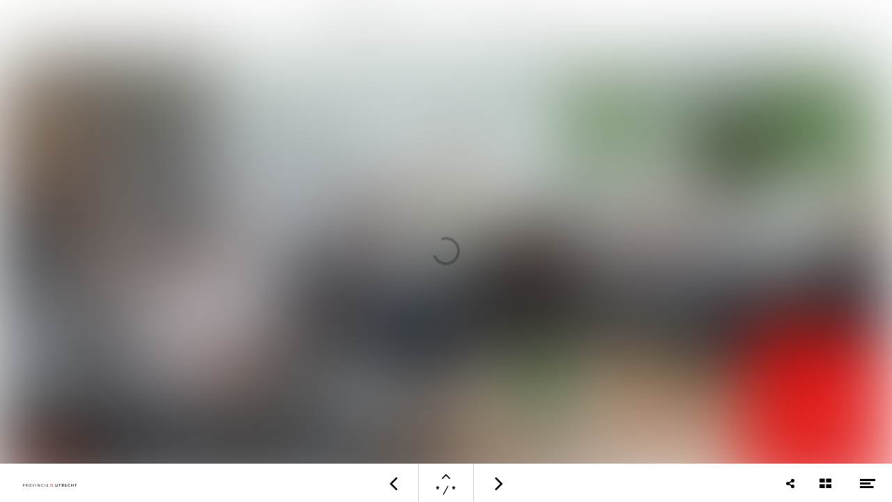

--- FILE ---
content_type: text/html; charset=utf-8
request_url: https://magazine.provincie-utrecht.nl/jaarverslag-2022-commissaris-van-de-koning/opvang-oekrainers
body_size: 39664
content:
<!DOCTYPE html>
<html class="scrollingBody" lang="nl">
    <head>
        <meta charset="utf-8">
        <!-- This publication is built with Maglr.com - Interactive publishing platform-->
        <link rel="preconnect" href="https://system.maglr.com">
        <link rel="preconnect" href="https://data.maglr.com">

        <link rel="preload" href="https://system.maglr.com/advanced/css/advanced_v11.css?v=11.3.26" as="style"  type="text/css" >
        <link rel="preload" href="https://system.maglr.com/advanced/js/advanced_v11.js?v=11.3.26" as="script"  type="application/javascript" >
        <link rel="preload" href="https://data.maglr.com/3478/issues/41302/513957/large.jpg?t=1677153197" as="image"  type="image/jpeg" >
        <link rel="preload" href="https://data.maglr.com/3478/fonts/fonts.css?t=1743088731" as="style"  type="text/css" >
        <link rel="preload" href="https://data.maglr.com/3478/interface/3644/interface-style.css?t=1759826681" as="style"  type="text/css" >
        <link rel="preload" href="https://system.maglr.com/frontend/assets/dist/css/frontend.min.css?v=2.2.76" as="style"  type="text/css" >
        <link rel="preload" href="https://system.maglr.com/frontend/assets/dist/js/frontend.min.js?v=2.2.76" as="script"  type="application/javascript" >

        <link href="https://system.maglr.com/frontend/assets/dist/css/frontend.min.css?v=2.2.76" rel="stylesheet" type="text/css">

        <script id="publicPath"> window.publicPath = "https://system.maglr.com/advanced/"; </script>
        <script type="module" src="https://system.maglr.com/webcomponents/web-components/web-components.esm.js?v=1.0.16"></script>

        <link href="https://data.maglr.com/3478/interface/3644/interface-style.css?t=1759826681" rel="stylesheet" type="text/css">


        <!-- meta_data START -->
        <title>Opvang Oekraïners - Jaarverslag 2022 Commissaris van de Koning</title>
        
        <meta name="robots" content="index, follow" />
        
        <meta name="description" lang="nl" content="Hier vind je de magazines die de provincie Utrecht publiceert. Daarin kun je, in woord én beeld, zien aan welke opgaven we werken. Elke dag weer. Zo balanceren we samen tussen groen en groei."/>
        
        <meta name="apple-mobile-web-app-capable" content="yes" />
        <meta name="apple-touch-fullscreen" content="yes" />
        <meta name="apple-mobile-web-app-status-bar-style" content="black-translucent" />
            <link rel="apple-touch-icon" href="https://data.maglr.com/3478/logo/favicon.png">
            <link rel="shortcut icon" type="image/x-icon" href="https://data.maglr.com/3478/logo/favicon.png">
        
        <meta name="viewport" content="width=device-width, initial-scale=1.0, minimum-scale=1.0, user-scalable=yes" />
        <meta name="apple-mobile-web-app-status-bar-style" content="black-translucent" />
        
        <meta http-equiv="X-UA-Compatible" content="IE=edge">
        
        <meta property="og:site_name" content="Provincie Utrecht"/>
        <meta property="og:image" content="https://data.maglr.com/3478/issues/41302/513957/original.jpg?t=1677153197" />
        <meta property="og:title" content="Opvang Oekraïners - Jaarverslag 2022 Commissaris van de Koning" />
        <meta property="og:type" content="article" />
        <meta property="og:url" content="https://magazine.provincie-utrecht.nl/jaarverslag-2022-commissaris-van-de-koning/opvang-oekrainers" />
        <meta property="og:description" content="Hier vind je de magazines die de provincie Utrecht publiceert. Daarin kun je, in woord én beeld, zien aan welke opgaven we werken. Elke dag weer. Zo balanceren we samen tussen groen en groei." />
        
        <meta name="twitter:card" content="summary_large_image" />
        <meta name="twitter:site" content="Provincie Utrecht" />
        <meta name="twitter:title" content="Opvang Oekraïners - Jaarverslag 2022 Commissaris van de Koning" />
        <meta name="twitter:description" content="Hier vind je de magazines die de provincie Utrecht publiceert. Daarin kun je, in woord én beeld, zien aan welke opgaven we werken. Elke dag weer. Zo balanceren we samen tussen groen en groei." />
        <meta name="twitter:image:src" content="https://data.maglr.com/3478/issues/41302/513957/original.jpg?t=1677153197" />
        <meta name="twitter:domain" content="https://magazine.provincie-utrecht.nl/jaarverslag-2022-commissaris-van-de-koning/opvang-oekrainers" />
        
        
        <script type="application/ld+json">
        {
    "@context": "https:\/\/schema.org",
    "@type": "Article",
    "mainEntityOfPage": {
        "@type": "WebPage",
        "@id": "https:\/\/magazine.provincie-utrecht.nl\/jaarverslag-2022-commissaris-van-de-koning\/opvang-oekrainers"
    },
    "image": [
        "https:\/\/data.maglr.com\/3478\/issues\/41302\/513957\/original.jpg?t=1677153197"
    ],
    "publisher": {
        "@type": "Organization",
        "name": "Provincie Utrecht",
        "logo": {
            "@type": "ImageObject",
            "url": "prov-utrecht-rgb-2023-vv-fromsvg.png"
        }
    },
    "author": {
        "@type": "Organization",
        "name": "Provincie Utrecht"
    },
    "description": "Hier vind je de magazines die de provincie Utrecht publiceert. Daarin kun je, in woord \u00e9n beeld, zien aan welke opgaven we werken. Elke dag weer. Zo balanceren we samen tussen groen en groei.",
    "datePublished": "2023-02-23T11:53:17+00:00",
    "dateModified": "2023-02-23T11:53:17+00:00",
    "headline": "Opvang Oekra\u00efners"
}
        </script>
        
        <script type="application/ld+json">
        {
    "@context": "https:\/\/schema.org",
    "@type": "WebSite",
    "name": "Provincie Utrecht",
    "url": "https:\/\/magazine.provincie-utrecht.nl\/"
}
        </script>
        
        <script type="application/ld+json">
        {
    "@context": "https:\/\/schema.org\/",
    "@type": "BreadcrumbList",
    "itemListElement": [
        {
            "@type": "ListItem",
            "position": 1,
            "name": "Overview",
            "item": "https:\/\/magazine.provincie-utrecht.nl\/"
        },
        {
            "@type": "ListItem",
            "position": 2,
            "name": "Opvang Oekra\u00efners",
            "item": "https:\/\/magazine.provincie-utrecht.nl\/jaarverslag-2022-commissaris-van-de-koning\/opvang-oekrainers"
        }
    ]
}
        </script>
        <!-- meta_data END -->

        

        

    </head>
    <body class="scrollingBody main interface-buttons-square" data-activeview="viewer" data-sidemenu="closed">
        


        <div class="viewer interface-classic bottom" data-baroffset="bottom" data-interfaceOffset="{&quot;type&quot;:&quot;bottom&quot;,&quot;height&quot;:55,&quot;width&quot;:0,&quot;mobile&quot;:{&quot;type&quot;:&quot;bottom&quot;,&quot;height&quot;:50,&quot;width&quot;:0}}" data-transparency="no">
            <main class="content" aria-label="Main" id="content-slider">
<div class="maglr-article" id="maglr-article-513957" data-article-id="513957">
    <div class="spread-container"
         id="513957"
         data-spread-id="513957"
         data-src="3478/issues/41302/513957/index.html"
         data-timestamp="1677153197"
         data-spread-type="2"
         data-version="11"
         data-spreadTitle="Opvang Oekraïners"
     >

        <div id="preloadPlaceholder" style="background-image:url(https://data.maglr.com/3478/issues/41302/513957/large.jpg?t=1677153197)" class="preload_placeholder"></div>
        <link href="https://system.maglr.com/advanced/css/advanced_v11.css?v=11.3.26" rel="stylesheet" type="text/css" >
        <article id="spread_513957" data-spread_id="513957" class="spread content spread_v11" aria-label="Opvang Oekraïners" tabindex="-1"><script>window.publicPath = window.publicPath || 'https://system.maglr.com/advanced/' </script>
<div class="layout desktop scrolling-scenes " data-mousewheel='1' data-loopscenes='1' data-scenesnap='1'  
 >


        <div class="scroll-container">
            <section id="scene_3949027d-9c05-4245-8523-ad78a7e8cd37_1" data-label="Bezoek_hero" class="scene spreadholder mm  fullscreen " data-alignment='mm' data-pagetype='fullscreen' data-scene-id='scene_3949027d-9c05-4245-8523-ad78a7e8cd37_1' data-scene-index='0'  aria-label='Bezoek_hero' tabindex='-1' 
>
                <div id="uuid_e18611bc-990b-4884-a589-3368253d4f0d_1" class="maglrspread" >
                                <div id="uuid_ad73e4c7-78d1-41fe-b13d-8b43fad27ec7_1" data-label="01 Titel" class="element group  maglrfloat float-bl"   
>
                                <div id="masked_uuid_a04909f8-d977-424c-badd-5a613e000b9e_1" class="mask-animation-wrap  ">
                                <h1 id="uuid_a04909f8-d977-424c-badd-5a613e000b9e_1" data-label="Huis voor de pr" class="element text title has_animation_in not_initialized"   
 dir="auto"><strong >Huis voor de provincie vangt Oekraïense vluchtelingen op</strong>&nbsp;</h1>
        </div>
                        <div id="masked_uuid_a88ca9da-afb6-450b-b734-0330cc394bdb_1" class="mask-animation-wrap  ">
                                <div id="uuid_a88ca9da-afb6-450b-b734-0330cc394bdb_1" data-label="Hoe ziet dat er uit" class="element text richtext has_animation_in not_initialized delay_by_timeline"   
 dir="auto"><p >Hoe ziet dat eruit?</p></div>
        </div>
                                <button id="uuid_adfcf482-b276-4a1e-ba2d-7ed664f21401_1" data-label="lees verder rood" class="element button richtext link has_animation_in not_initialized delay_by_timeline transition-effect " data-scene-link='{"scene":"scene_a4225c21-04cb-49ed-b24b-83df360a118b_1"}' data-hover-image='/3478/issues/41302/513957/assets/media/f9f87e58c7db9494de5ca734ad53d2c1551d2597d78b02914fe02c4a36dafde9.png'  aria-label='lees verder' 
 dir="auto"></button>
                <div id="uuid_a17ba2e9-32c1-4820-83f9-cdca923d1829_1" data-label="tint grijs" class="element shape  "  
></div>
            </div><!-- end  uuid_ad73e4c7-78d1-41fe-b13d-8b43fad27ec7_1 -->
                        <img id="uuid_a3f06510-0ec9-4911-9428-f25bfe78258c_1" data-label="01-bezoek-oekrainers-1-2560-1600.webp" class="element image fullscreen-element maglrfloat fullscreen-element"  src="https://data.maglr.com/3478/issues/41302/513957/assets/media/e42e2537148e4786a5a257c5008a2b298726c55d009cfb0314daa55f3cf2a935.webp" loading="lazy" alt='Commissaris van de Koning de heer Hans Oosters en minister president Mark Rutte temidden van een Oekra&iuml;ense familie en medewerkers van het Leger des Heils, bij hun bezoek aan het Huis van de Provincie' 
>
    
            <div id="uuid_a9db32ae-5a85-4b43-ae56-65be4536a217_1" data-label="bijschrift en vlak" class="element group has_animation_in not_initialized delay_by_timeline maglrfloat float-br"   
>
                                        <div id="uuid_a42c4faf-f3ee-4d28-888d-f48988b01d16_1" data-label="bijschrift" class="element text richtext has_animation_in not_initialized delay_by_timeline "   
 dir="auto"><p><span>Premier Rutte bezocht samen met mij de Oekraïense vluchtelingen die te gast zijn in het Huis voor de provincie,&nbsp;</span><br><span>5 augustus</span></p></div>
                <div id="uuid_a7365ef7-8c0b-4ee5-b782-6cd7300872f0_1" data-label="rood vlak" class="element shape  "  
></div>
            </div><!-- end  uuid_a9db32ae-5a85-4b43-ae56-65be4536a217_1 -->
                        <img id="uuid_a54bfb3e-55cc-458e-95c6-24e5e305291a_1" data-label="prov_utrecht_rgb.webp (copy)" class="element image  maglrfloat float-tm"  src="https://data.maglr.com/3478/issues/41302/513957/assets/media/afdc9b01204b1acb52bb892a6e9d92e9f4653f221b6964ff3bc5556eba3ff19e.webp" loading="lazy" aria-hidden='true' alt='' 
>
    
                <img id="uuid_a348d495-60da-4f13-9e80-a56d15fd05ea_1" data-label="provincie_logo.jpg" class="element image hidden maglrfloat float-tm" data-hidden='1'  src="https://data.maglr.com/3478/issues/41302/513957/assets/media/790bd25810ae4874708ef34aee62c5083da55df2f1d41dae330d0cae9e7f8e6d.jpg" loading="lazy" aria-hidden='true' alt='' 
>
    
                <div id="uuid_a35c0c8e-ef5b-49b2-87f8-00167e51770a_1" data-label="Blok header" class="element shape fullwidth-element fullwidth-element maglrfloat float-tm"  
></div>
                <div id="uuid_a6e13182-62cd-4c07-81dc-8af9fa073ea5_1" data-label="tint grijs 2" class="element shape hidden maglrfloat float-bl" data-hidden='1'  
></div>
    </div>
                <div class="originalholder" data-dimensions="{&quot;width&quot;:1380,&quot;height&quot;:800}" aria-hidden="true">
                    <div class="safemargin" data-alignment="mm" data-dimensions="{&quot;width&quot;:1188,&quot;height&quot;:740}"></div>
                </div>
            </section>
            <section id="scene_a4225c21-04cb-49ed-b24b-83df360a118b_1" data-label="Bezoek_read" class="scene spreadholder tm  longpage " data-alignment='tm' data-pagetype='longpage' data-scene-id='scene_a4225c21-04cb-49ed-b24b-83df360a118b_1' data-scene-index='1'  aria-label='Bezoek_read' tabindex='-1' 
>
                <div id="uuid_43cc91c1-67ac-4759-93de-6085ec19e2b7_1" class="maglrspread" >
                                    <div id="uuid_a1da7496-c38a-4579-b6ae-d3e722ab1f58_1" data-label="Eind februari 2" class="element text richtext maglrfloat autofloat float-tm "   
 dir="auto"><p >Eind februari 2022 viel Rusland met veel geweld buurland Oekraïne binnen en begon een oorlog die helaas nog steeds voortduurt. Mensen sloegen massaal op de vlucht voor het verwoestende geweld. Tienduizenden van hen kwamen naar Nederland. In het hele land en ook in onze provincie was de bereidheid groot om vluchtelingen een tijdelijk thuis te bieden. In het Huis voor de provincie vangen wij sinds mei Oekraïense vluchtelingen op; aan het eind van het jaar zo’n 200. We hebben daarvoor drie verdiepingen geschikt gemaakt. De unanieme steun van Provinciale Staten voor dit besluit en de grote bereidheid van onze medewerkers om de gasten te ontvangen, vervult mij met trots. Het zegt alles over de wijze waarop wij in Utrecht en in dit Huis meeleven met de mensen die de verschrikkingen van de oorlog moeten doorstaan.</p></div>
                <img id="uuid_a893e458-f8d8-4dff-8c2d-521d0b8038e2_1" data-label="3.opvang-oekrainse-vluchtelingen-gigapixelpx.jpg" class="element image  maglrfloat autofloat float-tm "  src="https://data.maglr.com/3478/issues/41302/513957/assets/media/bcb8020f41e91c4dd7f6312b4adc64c0f096d8615ef0502580b47ad4568f5073.jpg" loading="lazy" alt='Groepsfoto met Oekra&iuml;ense vluchtelingen en burgemeester Gerolf Bouwmeester van Leusden, 1 september' 
>
    
                <img id="uuid_a4d5d518-784f-4108-8042-179b9619ed1f_1" data-label="gemeenschappelijke_ruimte.jpg" class="element image  maglrfloat autofloat float-tm "  src="https://data.maglr.com/3478/issues/41302/513957/assets/media/9105b17a35fe16b04c50525446c54678b7f163a45c1d2e13f7b6edbe75b87b26.jpg" loading="lazy" alt='Gemeenschappelijke ruimte, slaapgedeelte en speelhoekje voor Oekra&iuml;ense gasten in Huis voor de provincie' 
>
    
            <div id="uuid_a21559a9-3bc3-4dff-9679-6516a115ba94_1" data-label="Terug naar de inhoud" class="element group link maglrfloat autofloat float-tm "  data-internal-link='{"issue_id":41302,"scene_id":"","spread_id":514359,"url":"jaarverslag-2022-commissaris-van-de-koning\/inhoud"}'  aria-label='Terug naar de inhoudsopgave' role='link' tabindex='0' 
>
                                    <div id="uuid_a00cddc3-2402-4484-a33d-511819c0a317_1" data-label="terug_pijl" class="element group transition-effect "   aria-hidden='true' 
>
                                                <img id="uuid_a1cbedba-e48e-4525-9b1e-3a2716c0c032_1" data-label="terug-wit.png" class="element image  "  src="https://data.maglr.com/3478/issues/41302/513957/assets/media/9404348ccc617d3b6f02eb42ed127cf72dada7a11989aaa5793947971e9a1bdf.png" loading="lazy" alt='' 
>
    
                <div id="uuid_ab4bd1e5-b59b-4b78-9476-20f846967f6d_1" data-label="terug_inhoud_blokje (Copy) (Copy)" class="element shape  "  
></div>
                <div id="uuid_aac00026-8db4-4594-8f83-00ed47ef38c3_1" data-label="terug_inhoud_blokje (Copy)" class="element shape  "  
></div>
            </div><!-- end  uuid_a00cddc3-2402-4484-a33d-511819c0a317_1 -->
                            <div id="uuid_a20db601-e37a-45c0-b847-b4c828c2f230_1" data-label="terug_blok" class="element group  "   aria-hidden='true' 
>
                                                <div id="uuid_ad805573-6deb-4836-821a-adc0593f9997_1" data-label="Terug naar de i" class="element text richtext "   
 dir="auto"><p><span style="font-family: NittiGrotesk-Normal; font-weight: 400; font-style: normal; font-size: 18px;">Terug naar de inhoudsopgave</span></p></div>
                <div id="uuid_a6e52772-5291-4c3f-8a22-669cc4d10805_1" data-label="terug_inhoud_blokje" class="element shape  "  
></div>
            </div><!-- end  uuid_a20db601-e37a-45c0-b847-b4c828c2f230_1 -->
                            </div><!-- end  uuid_a21559a9-3bc3-4dff-9679-6516a115ba94_1 -->
                        <div id="uuid_a76ad05a-3cd5-437e-ab5d-c8a5f15ffe8a_1" data-label="Gemeenschappeli" class="element text richtext maglrfloat autofloat float-tm "   aria-hidden='true' 
 dir="auto"><p>Gemeenschappelijke ruimte, slaapgedeelte en speelhoekje voor Oekraïense gasten in Huis voor de provincie</p></div>
                <div id="uuid_a2ca89d6-904f-4e42-a03c-c718955db65e_1" data-label="Groepsfoto met" class="element text richtext maglrfloat autofloat float-tm "   aria-hidden='true' 
 dir="auto"><p>Groepsfoto met Oekraïense vluchtelingen en burgemeester Gerolf Bouwmeester van Leusden, 1 september</p></div>
                <img id="uuid_a0469188-ef35-4642-add1-8e19bf1f361b_1" data-label="speelhoek.jpg" class="element image  maglrfloat autofloat float-tm "  src="https://data.maglr.com/3478/issues/41302/513957/assets/media/911dfe226603e2331f57ec1373216f978f651618cc40286b810e2e4e5634c130.jpg" loading="lazy" aria-hidden='true' alt='' 
>
    
                <img id="uuid_a25aea95-c273-4e09-8b2a-9e93c5dcd017_1" data-label="slaapruimte.jpg" class="element image  maglrfloat autofloat float-tm "  src="https://data.maglr.com/3478/issues/41302/513957/assets/media/01189350384b5b1b2c3c7da766f43494390e13323f15c2233c96aab4f907bb20.jpg" loading="lazy" aria-hidden='true' alt='' 
>
    
                <img id="uuid_a6cf2e91-16a9-44f3-b4d4-b6916bea4f23_1" data-label="pu_jaarverslag_stramien.jpg" class="element image hidden maglrfloat autofloat float-tm " data-hidden='1'  src="https://data.maglr.com/3478/issues/41302/513957/assets/media/9b339b9cc01809f0d2d392bf738c2042d0284ce92d18650ac10cdc391b5a61a3.jpg" loading="lazy" aria-hidden='true' alt='' 
>
    
    </div>
                <div class="originalholder" data-dimensions="{&quot;width&quot;:1280,&quot;height&quot;:2157}" aria-hidden="true">
                    <div class="safemargin" data-alignment="tm" data-dimensions="{&quot;width&quot;:1188,&quot;height&quot;:700}"></div>
                </div>
            </section>
        </div>

        <div class="overlay">
            <div class="overlay-rotate image" aria-label="Rotate device or enlarge screen"></div>
            <div class="overlay-text" data-text=""></div>
        </div>
</div>

<div class="layout mobile" >

    <div class="scale-container">
        <section id="scene_3949027d-9c05-4245-8523-ad78a7e8cd37_2" data-label="Bezoek_hero" class="scene spreadholder mm " data-alignment='mm' data-height='888' data-original-height='888' data-pagetype='longpage' data-scene-id='scene_3949027d-9c05-4245-8523-ad78a7e8cd37_2' data-scene-index='0'  aria-label='Bezoek_hero' tabindex='-1' 
>
            <div id="uuid_e18611bc-990b-4884-a589-3368253d4f0d_2" class="maglrspread" >
                                <div id="uuid_a42c4faf-f3ee-4d28-888d-f48988b01d16_2" data-label="bijschrift" class="element text richtext has_animation_in not_initialized delay_by_timeline maglrfloat autofloat float-mm "   
 dir="auto"><p><span>Premier Rutte bezocht samen met mij de Oekraïense vluchtelingen die te gast zijn in het Huis voor de provincie,&nbsp;</span><br><span>5 augustus</span></p></div>
            <div id="uuid_aef2ac3c-4117-4e6d-adfe-e2522191840d_2" data-label="titel" class="element group has_animation_open has_animation_scroll not_initialized maglrfloat autofloat float-mm "   
>
                                <div id="masked_uuid_a04909f8-d977-424c-badd-5a613e000b9e_2" class="mask-animation-wrap  ">
                                <h1 id="uuid_a04909f8-d977-424c-badd-5a613e000b9e_2" data-label="Huis voor de pr" class="element text title has_animation_in not_initialized"   
 dir="auto"><strong >Huis voor de provincie vangt Oekraïense vluchtelingen op</strong>&nbsp;</h1>
        </div>
                        <div id="masked_uuid_a88ca9da-afb6-450b-b734-0330cc394bdb_2" class="mask-animation-wrap  ">
                                <div id="uuid_a88ca9da-afb6-450b-b734-0330cc394bdb_2" data-label="Hoe ziet dat er uit" class="element text richtext has_animation_in not_initialized delay_by_timeline"   
 dir="auto"><p >Hoe ziet dat eruit?</p></div>
        </div>
                                <button id="uuid_adfcf482-b276-4a1e-ba2d-7ed664f21401_2" data-label="lees verder rood" class="element button richtext link has_animation_in not_initialized delay_by_timeline transition-effect " data-scene-link='{"scene":"scene_a4225c21-04cb-49ed-b24b-83df360a118b_2"}' data-hover-image='/3478/issues/41302/513957/assets/media/6ccfb9896516ec2df5da62744519b53a07c316a93e4d8ea55c0f8d8aec305a22.png'  aria-label='lees verder' 
 dir="auto"></button>
                <div id="uuid_a17ba2e9-32c1-4820-83f9-cdca923d1829_2" data-label="tint grijs" class="element shape  "  
></div>
            </div><!-- end  uuid_aef2ac3c-4117-4e6d-adfe-e2522191840d_2 -->
                        <img id="uuid_a3f06510-0ec9-4911-9428-f25bfe78258c_2" data-label="01-bezoek-oekrainers-1-2560-1600.webp" class="element image has_animation_in not_initialized maglrfloat autofloat float-mm "  src="https://data.maglr.com/3478/issues/41302/513957/assets/media/41a652946d5276d6e4c73e396b48ffac7687e91da3369d86bd50655710e8a968.webp" loading="lazy" alt='Commissaris van de Koning de heer Hans Oosters en minister president Mark Rutte temidden van een Oekra&iuml;ense familie en medewerkers van het Leger des Heils, bij hun bezoek aan het Huis van de Provincie' 
>
    
                <div id="uuid_a7365ef7-8c0b-4ee5-b782-6cd7300872f0_2" data-label="rood vlak" class="element shape delay_by_timeline hidden maglrfloat autofloat float-mm " data-hidden='1'  
></div>
                <img id="uuid_a54bfb3e-55cc-458e-95c6-24e5e305291a_2" data-label="prov_utrecht_rgb.webp (copy)" class="element image  maglrfloat float-tm"  src="https://data.maglr.com/3478/issues/41302/513957/assets/media/8b7db3eb78f1712f53394d88305c8dffc39092eceec9ec24a16af0387d3547cf.webp" loading="lazy" aria-hidden='true' alt='' 
>
    
                <div id="uuid_a35c0c8e-ef5b-49b2-87f8-00167e51770a_2" data-label="Blok header" class="element shape fullwidth-element fullwidth-element maglrfloat float-tm"  
></div>
    </div>
        </section>
        <section id="scene_a4225c21-04cb-49ed-b24b-83df360a118b_2" data-label="Bezoek_read" class="scene spreadholder tm " data-alignment='tm' data-height='2184' data-original-height='2184' data-pagetype='longpage' data-scene-id='scene_a4225c21-04cb-49ed-b24b-83df360a118b_2' data-scene-index='1'  aria-label='Bezoek_read' tabindex='-1' 
>
            <div id="uuid_43cc91c1-67ac-4759-93de-6085ec19e2b7_2" class="maglrspread" >
                                <div id="uuid_a1da7496-c38a-4579-b6ae-d3e722ab1f58_2" data-label="Eind februari 2" class="element text richtext maglrfloat autofloat float-tm "   
 dir="auto"><p >Eind februari 2022 viel Rusland met veel geweld buurland Oekraïne binnen en begon een oorlog die helaas nog steeds voortduurt. Mensen sloegen massaal op de vlucht voor het verwoestende geweld. Tienduizenden van hen kwamen naar Nederland. In het hele land en ook in onze provincie was de bereidheid groot om vluchtelingen een tijdelijk thuis te bieden. In het Huis voor de provincie vangen wij sinds mei Oekraïense vluchtelingen op; aan het eind van het jaar zo’n 200. We hebben daarvoor drie verdiepingen geschikt gemaakt. De unanieme steun van Provinciale Staten voor dit besluit en de grote bereidheid van onze medewerkers om de gasten te ontvangen, vervult mij met trots. Het zegt alles over de wijze waarop wij in Utrecht en in dit Huis meeleven met de mensen die de verschrikkingen van de oorlog moeten doorstaan.</p></div>
                <img id="uuid_a893e458-f8d8-4dff-8c2d-521d0b8038e2_2" data-label="3.opvang-oekrainse-vluchtelingen-gigapixelpx.jpg" class="element image  maglrfloat autofloat float-tm "  src="https://data.maglr.com/3478/issues/41302/513957/assets/media/75ba93c239095860c99fff58c489d84b043f711ec30dd43437786d112e604a10.jpg" loading="lazy" alt='Groepsfoto met Oekra&iuml;ense vluchtelingen en burgemeester Gerolf Bouwmeester van Leusden, 1 september' 
>
    
                <img id="uuid_a4d5d518-784f-4108-8042-179b9619ed1f_2" data-label="gemeenschappelijke_ruimte.jpg" class="element image  maglrfloat autofloat float-tm "  src="https://data.maglr.com/3478/issues/41302/513957/assets/media/bde8b4e4461c7880bf6b2612ae1854538c5c7e056e5b963dda35111003f39c03.jpg" loading="lazy" alt='Gemeenschappelijke ruimte, slaapgedeelte en speelhoekje voor Oekra&iuml;ense gasten in Huis voor de provincie' 
>
    
            <div id="uuid_a21559a9-3bc3-4dff-9679-6516a115ba94_2" data-label="Terug naar de inhoud" class="element group link maglrfloat autofloat float-tm "  data-internal-link='{"issue_id":41302,"scene_id":"","spread_id":514359,"url":"jaarverslag-2022-commissaris-van-de-koning\/inhoud"}'  aria-label='Terug naar de inhoudsopgave' role='link' tabindex='0' 
>
                                    <div id="uuid_a00cddc3-2402-4484-a33d-511819c0a317_2" data-label="terug_pijl" class="element group  "   aria-hidden='true' 
>
                                                <div id="uuid_ab4bd1e5-b59b-4b78-9476-20f846967f6d_2" data-label="terug_inhoud_blokje (Copy) (Copy)" class="element shape  "  
></div>
                <img id="uuid_a1cbedba-e48e-4525-9b1e-3a2716c0c032_2" data-label="terug-wit.png" class="element image  "  src="https://data.maglr.com/3478/issues/41302/513957/assets/media/9404348ccc617d3b6f02eb42ed127cf72dada7a11989aaa5793947971e9a1bdf.png" loading="lazy" aria-hidden='true' alt='' 
>
    
                <div id="uuid_aac00026-8db4-4594-8f83-00ed47ef38c3_2" data-label="terug_inhoud_blokje (Copy)" class="element shape  "  
></div>
            </div><!-- end  uuid_a00cddc3-2402-4484-a33d-511819c0a317_2 -->
                            <div id="uuid_a20db601-e37a-45c0-b847-b4c828c2f230_2" data-label="terug_blok" class="element group  "   aria-hidden='true' 
>
                                                <div id="uuid_ad805573-6deb-4836-821a-adc0593f9997_2" data-label="Terug naar de i" class="element text richtext "   
 dir="auto"><p><span style="font-family: NittiGrotesk-Normal; font-weight: 400; font-style: normal; font-size: 18px;">Terug naar de inhoudsopgave</span></p></div>
                <div id="uuid_a6e52772-5291-4c3f-8a22-669cc4d10805_2" data-label="terug_inhoud_blokje" class="element shape  "  
></div>
            </div><!-- end  uuid_a20db601-e37a-45c0-b847-b4c828c2f230_2 -->
                            </div><!-- end  uuid_a21559a9-3bc3-4dff-9679-6516a115ba94_2 -->
                        <div id="uuid_a76ad05a-3cd5-437e-ab5d-c8a5f15ffe8a_2" data-label="Gemeenschappeli" class="element text richtext maglrfloat autofloat float-tm "   aria-hidden='true' 
 dir="auto"><p>Gemeenschappelijke ruimte, slaapgedeelte en speelhoekje voor Oekraïense gasten in Huis voor de provincie</p></div>
                <img id="uuid_a0469188-ef35-4642-add1-8e19bf1f361b_2" data-label="speelhoek.jpg" class="element image  maglrfloat autofloat float-tm "  src="https://data.maglr.com/3478/issues/41302/513957/assets/media/dbae891c3269bc86bdbbcd9f7bc736a7e0ee710a25e293d92bacdbeb9a7531a4.jpg" loading="lazy" aria-hidden='true' alt='' 
>
    
                <img id="uuid_a25aea95-c273-4e09-8b2a-9e93c5dcd017_2" data-label="slaapruimte.jpg" class="element image  maglrfloat autofloat float-tm "  src="https://data.maglr.com/3478/issues/41302/513957/assets/media/c545f50462677d3f80aa0e33b932800720fc20387f0bab2c49a2b331a4af72b1.jpg" loading="lazy" aria-hidden='true' alt='' 
>
    
                <div id="uuid_a2ca89d6-904f-4e42-a03c-c718955db65e_2" data-label="Groepsfoto met" class="element text richtext maglrfloat autofloat float-tm "   aria-hidden='true' 
 dir="auto"><p>Groepsfoto met Oekraïense vluchtelingen en burgemeester Gerolf Bouwmeester van Leusden, 1 september</p></div>
    </div>
        </section>
    </div>

</div>

<style id="maglr-style-513957">@media (min-width: 500px) {
#spread_513957 #uuid_a54bfb3e-55cc-458e-95c6-24e5e305291a_1 { width:325px; height:50px; z-index: 7; object-fit:cover; object-position:0% 0%; margin-top: 30px; left: 50%; margin-left: -163.5px; }

#spread_513957 #uuid_a348d495-60da-4f13-9e80-a56d15fd05ea_1 { width:272px; height:18px; z-index: 6; object-fit:cover; object-position:0% 0%; margin-top: 46px; left: 50%; margin-left: -137px; }

#spread_513957 #uuid_a35c0c8e-ef5b-49b2-87f8-00167e51770a_1 { width:100%; height:108px; z-index: 5; background-color:rgba(255,255,255,1); margin-top: 0px; }

#spread_513957 #masked_uuid_a04909f8-d977-424c-badd-5a613e000b9e_1{  }
#spread_513957 #uuid_a04909f8-d977-424c-badd-5a613e000b9e_1 { width:438px; height:237px; z-index: 4; --width:438px; font-family: "NittiGrotesk"; font-weight:700; font-style:normal; font-size:54px; line-height:1.05em; color:rgba(255,255,255,1); text-align:left; white-space: normal; }

#spread_513957 #masked_uuid_a04909f8-d977-424c-badd-5a613e000b9e_1 { width:438px; height:237px; z-index: 4; top:158px; left:95px; }
#spread_513957 #masked_uuid_a88ca9da-afb6-450b-b734-0330cc394bdb_1{  }
#spread_513957 #uuid_a88ca9da-afb6-450b-b734-0330cc394bdb_1 { width:359px; height:35px; z-index: 3; --width:359px; font-family: "NittiGrotesk-Normal"; font-weight:400; font-style:normal; font-size:25px; line-height:1.4em; color:rgba(255,255,255,1); overflow: visible; }

#spread_513957 #uuid_a88ca9da-afb6-450b-b734-0330cc394bdb_1::-webkit-scrollbar-track { background-color:#CCCCCC; }
#spread_513957 #uuid_a88ca9da-afb6-450b-b734-0330cc394bdb_1::-webkit-scrollbar-thumb { background-color:#999999; }
#spread_513957 #uuid_a88ca9da-afb6-450b-b734-0330cc394bdb_1::-webkit-scrollbar {  width: 5px; height: 5px; }
#spread_513957 #masked_uuid_a88ca9da-afb6-450b-b734-0330cc394bdb_1 { width:359px; height:35px; z-index: 3; top:392px; left:95px; }
#spread_513957 #uuid_adfcf482-b276-4a1e-ba2d-7ed664f21401_1 { width:40px; height:40px; z-index: 2; top:446px; left:95px; --width:40px; background-repeat: no-repeat; background-size: contain;; background-image: url("https://data.maglr.com/3478/issues/41302/513957/assets/media/0518ed58fe08ec6329eba51ba3e2e618448013053a8228c8f675a5509f20e00b.png"); }
#spread_513957 #uuid_adfcf482-b276-4a1e-ba2d-7ed664f21401_1.active:not(.animating), #spread_513957 .active #uuid_adfcf482-b276-4a1e-ba2d-7ed664f21401_1:not(.animating), #spread_513957 #uuid_adfcf482-b276-4a1e-ba2d-7ed664f21401_1:not(.animating):hover, #spread_513957 .group.link:hover #uuid_adfcf482-b276-4a1e-ba2d-7ed664f21401_1:not(.animating){ transform: scale(1.1, 1.1); }
#spread_513957 #uuid_adfcf482-b276-4a1e-ba2d-7ed664f21401_1.active:not(.animating), #spread_513957 .active #uuid_adfcf482-b276-4a1e-ba2d-7ed664f21401_1:not(.animating), #spread_513957 #uuid_adfcf482-b276-4a1e-ba2d-7ed664f21401_1:not(.animating):hover, #spread_513957 .group.link:hover #uuid_adfcf482-b276-4a1e-ba2d-7ed664f21401_1:not(.animating), #spread_513957 #uuid_adfcf482-b276-4a1e-ba2d-7ed664f21401_1:not(.animating):focus, #spread_513957 .group.link:focus #uuid_adfcf482-b276-4a1e-ba2d-7ed664f21401_1:not(.animating){ background-image: url("https://data.maglr.com/3478/issues/41302/513957/assets/media/f9f87e58c7db9494de5ca734ad53d2c1551d2597d78b02914fe02c4a36dafde9.png"); }

#spread_513957 #uuid_a17ba2e9-32c1-4820-83f9-cdca923d1829_1 { width:549px; height:549px; z-index: 1; background-color:rgba(0,0,0,1); opacity: 0.2; }

#spread_513957 #uuid_ad73e4c7-78d1-41fe-b13d-8b43fad27ec7_1 { width:549px; height:549px; z-index: 4; margin-bottom: -13px; margin-left: 0px; }

#spread_513957 #uuid_a42c4faf-f3ee-4d28-888d-f48988b01d16_1 { width:155px; height:151px; z-index: 2; top:52px; left:51px; --width:155px; font-family: "NittiGrotesk"; font-weight:500; font-style:normal; font-size:18px; line-height:1.2em; color:rgba(255,255,255,1); overflow: visible; }

#spread_513957 #uuid_a42c4faf-f3ee-4d28-888d-f48988b01d16_1::-webkit-scrollbar-track { background-color:#CCCCCC; }
#spread_513957 #uuid_a42c4faf-f3ee-4d28-888d-f48988b01d16_1::-webkit-scrollbar-thumb { background-color:#999999; }
#spread_513957 #uuid_a42c4faf-f3ee-4d28-888d-f48988b01d16_1::-webkit-scrollbar {  width: 5px; height: 5px; }
#spread_513957 #uuid_a7365ef7-8c0b-4ee5-b782-6cd7300872f0_1 { width:255px; height:255px; z-index: 1; background-color:rgba(236,0,0,1); }

#spread_513957 #uuid_a9db32ae-5a85-4b43-ae56-65be4536a217_1 { width:255px; height:255px; z-index: 3; margin-bottom: 0px; margin-right: 0px; }

#spread_513957 #uuid_a6e13182-62cd-4c07-81dc-8af9fa073ea5_1 { width:535px; height:535px; z-index: 2; background-color:rgba(0,0,0,1); opacity: 0.14; margin-bottom: 1px; margin-left: 0px; }

#spread_513957 #uuid_a3f06510-0ec9-4911-9428-f25bfe78258c_1 { width:100%; height:100%; z-index: 1; object-fit:cover; object-position:0% 0%; }

#spread_513957 #uuid_e18611bc-990b-4884-a589-3368253d4f0d_1 { width:1380px; height:800px; background-color:rgba(255,255,255,1); background-color:rgba(255,255,255,1); background-size:cover; background-position:50% 50%; background-repeat:no-repeat; }

#spread_513957 #scene_3949027d-9c05-4245-8523-ad78a7e8cd37_1 .safemargin { width: 1188px; height: 740px; top: 50%; left: 50%; transform: translate(-50%, -50%); }
#spread_513957 #scene_3949027d-9c05-4245-8523-ad78a7e8cd37_1.scene { position:relative; overflow: hidden }
#spread_513957 #scene_3949027d-9c05-4245-8523-ad78a7e8cd37_1 .originalholder { width: 1380px; height: 800px; }
#spread_513957 #uuid_a76ad05a-3cd5-437e-ab5d-c8a5f15ffe8a_1 { width:174px; height:130px; z-index: 9; --width:174px; font-family: "NittiGrotesk"; font-weight:500; font-style:normal; font-size:18px; line-height:1.2em; color:rgba(0,0,0,1); overflow: visible; margin-top: 1413px; margin-left: 1035px; }

#spread_513957 #uuid_a76ad05a-3cd5-437e-ab5d-c8a5f15ffe8a_1::-webkit-scrollbar-track { background-color:#CCCCCC; }
#spread_513957 #uuid_a76ad05a-3cd5-437e-ab5d-c8a5f15ffe8a_1::-webkit-scrollbar-thumb { background-color:#999999; }
#spread_513957 #uuid_a76ad05a-3cd5-437e-ab5d-c8a5f15ffe8a_1::-webkit-scrollbar {  width: 5px; height: 5px; }
#spread_513957 #uuid_a2ca89d6-904f-4e42-a03c-c718955db65e_1 { width:196px; height:144px; z-index: 8; --width:196px; font-family: "NittiGrotesk"; font-weight:500; font-style:normal; font-size:18px; line-height:1.2em; color:rgba(255,255,255,1); overflow: visible; margin-top: 990px; margin-left: 965px; }

#spread_513957 #uuid_a2ca89d6-904f-4e42-a03c-c718955db65e_1::-webkit-scrollbar-track { background-color:#CCCCCC; }
#spread_513957 #uuid_a2ca89d6-904f-4e42-a03c-c718955db65e_1::-webkit-scrollbar-thumb { background-color:#999999; }
#spread_513957 #uuid_a2ca89d6-904f-4e42-a03c-c718955db65e_1::-webkit-scrollbar {  width: 5px; height: 5px; }
#spread_513957 #uuid_a893e458-f8d8-4dff-8c2d-521d0b8038e2_1 { width:1097px; height:686px; z-index: 7; object-fit:cover; object-position:0% 0%; margin-top: 448px; margin-left: 92px; }

#spread_513957 #uuid_a0469188-ef35-4642-add1-8e19bf1f361b_1 { width:345px; height:345px; z-index: 6; object-fit:cover; object-position:0% 0%; margin-top: 1549px; margin-left: 657px; }

#spread_513957 #uuid_a25aea95-c273-4e09-8b2a-9e93c5dcd017_1 { width:345px; height:345px; z-index: 5; object-fit:cover; object-position:0% 0%; margin-top: 1551px; margin-left: 279px; }

#spread_513957 #uuid_a4d5d518-784f-4108-8042-179b9619ed1f_1 { width:724px; height:343px; z-index: 4; object-fit:cover; object-position:0% 0%; margin-top: 1171px; margin-left: 279px; }

#spread_513957 #uuid_a1da7496-c38a-4579-b6ae-d3e722ab1f58_1 { width:728px; height:362px; z-index: 3; --width:728px; font-family: "NittiGrotesk-Normal"; font-weight:400; font-style:normal; font-size:22px; line-height:1.4em; color:rgba(0,0,0,1); text-align:left; overflow: hidden auto; margin-top: 50px; margin-left: 278px; }

#spread_513957 #uuid_a1da7496-c38a-4579-b6ae-d3e722ab1f58_1::-webkit-scrollbar-track { background-color:#CCCCCC; }
#spread_513957 #uuid_a1da7496-c38a-4579-b6ae-d3e722ab1f58_1::-webkit-scrollbar-thumb { background-color:#999999; }
#spread_513957 #uuid_a1da7496-c38a-4579-b6ae-d3e722ab1f58_1::-webkit-scrollbar {  width: 5px; height: 5px; }
#spread_513957 #uuid_ab4bd1e5-b59b-4b78-9476-20f846967f6d_1 { width:153px; height:154px; z-index: 3; background-color:rgba(0,0,0,1); top:1px; opacity: 0; }

#spread_513957 #uuid_a1cbedba-e48e-4525-9b1e-3a2716c0c032_1 { width:22px; height:37px; z-index: 2; top:1px; left:8px; object-fit:cover; object-position:0% 0%; }

#spread_513957 #uuid_aac00026-8db4-4594-8f83-00ed47ef38c3_1 { width:38px; height:38px; z-index: 1; background-color:rgba(0,0,0,1); opacity: 0.2; }

#spread_513957 #uuid_a00cddc3-2402-4484-a33d-511819c0a317_1 { width:153px; height:156px; z-index: 2; }
#spread_513957 #uuid_a00cddc3-2402-4484-a33d-511819c0a317_1.active:not(.animating), #spread_513957 .active #uuid_a00cddc3-2402-4484-a33d-511819c0a317_1:not(.animating), #spread_513957 #uuid_a00cddc3-2402-4484-a33d-511819c0a317_1:not(.animating):hover, #spread_513957 .group.link:hover #uuid_a00cddc3-2402-4484-a33d-511819c0a317_1:not(.animating){ transform: translate(-38px, 0px); }

#spread_513957 #uuid_ad805573-6deb-4836-821a-adc0593f9997_1 { width:121px; height:63px; z-index: 2; top:56px; left:23px; --width:121px; font-family: "Open Sans"; font-weight:normal; font-style:normal; font-size:14px; line-height:1.4em; color:rgba(255,255,255,1); overflow: visible; }

#spread_513957 #uuid_ad805573-6deb-4836-821a-adc0593f9997_1::-webkit-scrollbar-track { background-color:#CCCCCC; }
#spread_513957 #uuid_ad805573-6deb-4836-821a-adc0593f9997_1::-webkit-scrollbar-thumb { background-color:#999999; }
#spread_513957 #uuid_ad805573-6deb-4836-821a-adc0593f9997_1::-webkit-scrollbar {  width: 5px; height: 5px; }
#spread_513957 #uuid_a6e52772-5291-4c3f-8a22-669cc4d10805_1 { width:155px; height:155px; z-index: 1; background-color:rgba(236,0,0,1); }

#spread_513957 #uuid_a20db601-e37a-45c0-b847-b4c828c2f230_1 { width:156px; height:156px; z-index: 1; }

#spread_513957 #uuid_a21559a9-3bc3-4dff-9679-6516a115ba94_1 { width:156px; height:156px; z-index: 2; margin-top: 1945px; margin-left: 279px; }

#spread_513957 #uuid_a6cf2e91-16a9-44f3-b4d4-b6916bea4f23_1 { width:1280px; height:2227px; z-index: 1; object-fit:cover; object-position:0% 0%; margin-top: 0px; margin-left: 0px; }

#spread_513957 #uuid_43cc91c1-67ac-4759-93de-6085ec19e2b7_1 { width:1280px; height:2157px; }

#spread_513957 #scene_a4225c21-04cb-49ed-b24b-83df360a118b_1 .safemargin { width: 1188px; height: 700px; top: 0%; left: 50%; transform: translate(-50%, -0%); }
#spread_513957 #scene_a4225c21-04cb-49ed-b24b-83df360a118b_1.scene { background-color:rgba(255,255,255,1); background-size:contain; position:relative }
#spread_513957 #scene_a4225c21-04cb-49ed-b24b-83df360a118b_1 .originalholder { width: 1280px; height: 2157px; }}
@media (max-width: 500px) {
#spread_513957 #uuid_adfcf482-b276-4a1e-ba2d-7ed664f21401_2 { width:30px; height:30px; z-index: 4; top:288px; left:25px; --width:30px; background-repeat: no-repeat; background-size: contain;; background-image: url("https://data.maglr.com/3478/issues/41302/513957/assets/media/0d5fe76b5e9b978bb192f1035627331eb72899ff97aa9d7af7e7597a7c96e491.png"); }
#spread_513957 #uuid_adfcf482-b276-4a1e-ba2d-7ed664f21401_2.active:not(.animating), #spread_513957 .active #uuid_adfcf482-b276-4a1e-ba2d-7ed664f21401_2:not(.animating){ transform: scale(1.1, 1.1); }
#spread_513957 #uuid_adfcf482-b276-4a1e-ba2d-7ed664f21401_2.active:not(.animating), #spread_513957 .active #uuid_adfcf482-b276-4a1e-ba2d-7ed664f21401_2:not(.animating){ background-image: url("https://data.maglr.com/3478/issues/41302/513957/assets/media/6ccfb9896516ec2df5da62744519b53a07c316a93e4d8ea55c0f8d8aec305a22.png"); }

#spread_513957 #masked_uuid_a88ca9da-afb6-450b-b734-0330cc394bdb_2{  }
#spread_513957 #uuid_a88ca9da-afb6-450b-b734-0330cc394bdb_2 { width:325px; height:35px; z-index: 3; --width:325px; font-family: "NittiGrotesk-Normal"; font-weight:400; font-style:normal; font-size:20px; line-height:1.4em; color:rgba(255,255,255,1); overflow: visible; }

#spread_513957 #uuid_a88ca9da-afb6-450b-b734-0330cc394bdb_2::-webkit-scrollbar-track { background-color:#CCCCCC; }
#spread_513957 #uuid_a88ca9da-afb6-450b-b734-0330cc394bdb_2::-webkit-scrollbar-thumb { background-color:#999999; }
#spread_513957 #uuid_a88ca9da-afb6-450b-b734-0330cc394bdb_2::-webkit-scrollbar {  width: 5px; height: 5px; }
#spread_513957 #masked_uuid_a88ca9da-afb6-450b-b734-0330cc394bdb_2 { width:325px; height:35px; z-index: 3; top:244px; left:25px; }
#spread_513957 #masked_uuid_a04909f8-d977-424c-badd-5a613e000b9e_2{  }
#spread_513957 #uuid_a04909f8-d977-424c-badd-5a613e000b9e_2 { width:317px; min-height:168px; z-index: 2; --width:317px; font-family: "NittiGrotesk"; font-weight:700; font-style:normal; font-size:40px; line-height:1.05em; color:rgba(255,255,255,1); text-align:left; white-space: normal; }

#spread_513957 #masked_uuid_a04909f8-d977-424c-badd-5a613e000b9e_2 { width:317px; height:168px; z-index: 2; top:62px; left:25px; }
#spread_513957 #uuid_a17ba2e9-32c1-4820-83f9-cdca923d1829_2 { width:350px; height:350px; z-index: 1; background-color:rgba(0,0,0,1); opacity: 0.4; }

#spread_513957 #uuid_aef2ac3c-4117-4e6d-adfe-e2522191840d_2 { width:350px; height:350px; z-index: 6; margin-top: 500px; margin-left: 25px; }

#spread_513957 #uuid_a42c4faf-f3ee-4d28-888d-f48988b01d16_2 { width:187px; height:151px; z-index: 5; --width:187px; font-family: "NittiGrotesk"; font-weight:500; font-style:normal; font-size:18px; line-height:1.2em; color:rgba(255,255,255,1); overflow: visible; margin-top: 339px; margin-left: 25px; }

#spread_513957 #uuid_a42c4faf-f3ee-4d28-888d-f48988b01d16_2::-webkit-scrollbar-track { background-color:#CCCCCC; }
#spread_513957 #uuid_a42c4faf-f3ee-4d28-888d-f48988b01d16_2::-webkit-scrollbar-thumb { background-color:#999999; }
#spread_513957 #uuid_a42c4faf-f3ee-4d28-888d-f48988b01d16_2::-webkit-scrollbar {  width: 5px; height: 5px; }
#spread_513957 #uuid_a7365ef7-8c0b-4ee5-b782-6cd7300872f0_2 { width:234px; height:234px; z-index: 4; background-color:rgba(236,0,0,1); margin-top: 304px; margin-left: 0px; }

#spread_513957 #uuid_a3f06510-0ec9-4911-9428-f25bfe78258c_2 { width:375px; height:234px; z-index: 3; object-fit:cover; object-position:0% 0%; margin-top: 70px; margin-left: 0px; }

#spread_513957 #uuid_a54bfb3e-55cc-458e-95c6-24e5e305291a_2 { width:250px; height:38px; z-index: 2; object-fit:cover; object-position:0% 0%; margin-top: 10px; left: 50%; margin-left: -125px; }

#spread_513957 #uuid_a35c0c8e-ef5b-49b2-87f8-00167e51770a_2 { width:100%; height:70px; z-index: 1; background-color:rgba(255,255,255,1); margin-top: 0px; }

#spread_513957 #uuid_e18611bc-990b-4884-a589-3368253d4f0d_2 { width:375px; height:888px; background-color:rgba(58,159,130,1); background-color:rgba(58,159,130,1); }

#spread_513957 #scene_3949027d-9c05-4245-8523-ad78a7e8cd37_2 .safemargin { width: 375px; height: 740px; top: 50%; left: 50%; transform: translate(-50%, -50%); }
#spread_513957 #scene_3949027d-9c05-4245-8523-ad78a7e8cd37_2.scene { background-color:rgba(58,159,130,1) }
#spread_513957 #scene_3949027d-9c05-4245-8523-ad78a7e8cd37_2 .originalholder { width: 375px; height: 888px; }
#spread_513957 #uuid_ab4bd1e5-b59b-4b78-9476-20f846967f6d_2 { width:153px; height:154px; z-index: 3; background-color:rgba(0,0,0,1); top:1px; opacity: 0; }

#spread_513957 #uuid_a1cbedba-e48e-4525-9b1e-3a2716c0c032_2 { width:22px; height:37px; z-index: 2; top:1px; left:8px; object-fit:cover; object-position:0% 0%; }

#spread_513957 #uuid_aac00026-8db4-4594-8f83-00ed47ef38c3_2 { width:38px; height:38px; z-index: 1; background-color:rgba(0,0,0,1); opacity: 0.2; }

#spread_513957 #uuid_a00cddc3-2402-4484-a33d-511819c0a317_2 { width:153px; height:156px; z-index: 2; }
#spread_513957 #uuid_a00cddc3-2402-4484-a33d-511819c0a317_2.active:not(.animating), #spread_513957 .active #uuid_a00cddc3-2402-4484-a33d-511819c0a317_2:not(.animating){ transform: translate(-38px, 0px); }

#spread_513957 #uuid_ad805573-6deb-4836-821a-adc0593f9997_2 { width:121px; height:40px; z-index: 2; top:56px; left:23px; --width:121px; font-family: "Open Sans"; font-weight:normal; font-style:normal; font-size:14px; line-height:1.4em; color:rgba(255,255,255,1); overflow: visible; }

#spread_513957 #uuid_ad805573-6deb-4836-821a-adc0593f9997_2::-webkit-scrollbar-track { background-color:#CCCCCC; }
#spread_513957 #uuid_ad805573-6deb-4836-821a-adc0593f9997_2::-webkit-scrollbar-thumb { background-color:#999999; }
#spread_513957 #uuid_ad805573-6deb-4836-821a-adc0593f9997_2::-webkit-scrollbar {  width: 5px; height: 5px; }
#spread_513957 #uuid_a6e52772-5291-4c3f-8a22-669cc4d10805_2 { width:155px; height:155px; z-index: 1; background-color:rgba(236,0,0,1); }

#spread_513957 #uuid_a20db601-e37a-45c0-b847-b4c828c2f230_2 { width:156px; height:156px; z-index: 1; }

#spread_513957 #uuid_a21559a9-3bc3-4dff-9679-6516a115ba94_2 { width:156px; height:156px; z-index: 8; margin-top: 1956px; margin-left: 110px; }

#spread_513957 #uuid_a76ad05a-3cd5-437e-ab5d-c8a5f15ffe8a_2 { width:325px; height:63px; z-index: 7; --width:325px; font-family: "NittiGrotesk"; font-weight:500; font-style:normal; font-size:16px; line-height:1.2em; color:rgba(0,0,0,1); overflow: visible; margin-top: 1857px; margin-left: 25px; }

#spread_513957 #uuid_a76ad05a-3cd5-437e-ab5d-c8a5f15ffe8a_2::-webkit-scrollbar-track { background-color:#CCCCCC; }
#spread_513957 #uuid_a76ad05a-3cd5-437e-ab5d-c8a5f15ffe8a_2::-webkit-scrollbar-thumb { background-color:#999999; }
#spread_513957 #uuid_a76ad05a-3cd5-437e-ab5d-c8a5f15ffe8a_2::-webkit-scrollbar {  width: 5px; height: 5px; }
#spread_513957 #uuid_a0469188-ef35-4642-add1-8e19bf1f361b_2 { width:325px; height:325px; z-index: 6; object-fit:cover; object-position:0% 0%; margin-top: 1522px; margin-left: 25px; }

#spread_513957 #uuid_a25aea95-c273-4e09-8b2a-9e93c5dcd017_2 { width:325px; height:325px; z-index: 5; object-fit:cover; object-position:0% 0%; margin-top: 1172px; margin-left: 25px; }

#spread_513957 #uuid_a4d5d518-784f-4108-8042-179b9619ed1f_2 { width:325px; height:154px; z-index: 4; object-fit:cover; object-position:0% 0%; margin-top: 993px; margin-left: 25px; }

#spread_513957 #uuid_a2ca89d6-904f-4e42-a03c-c718955db65e_2 { width:325px; height:59px; z-index: 3; --width:325px; font-family: "NittiGrotesk"; font-weight:500; font-style:normal; font-size:16px; line-height:1.2em; color:rgba(0,0,0,1); overflow: visible; margin-top: 910px; margin-left: 25px; }

#spread_513957 #uuid_a2ca89d6-904f-4e42-a03c-c718955db65e_2::-webkit-scrollbar-track { background-color:#CCCCCC; }
#spread_513957 #uuid_a2ca89d6-904f-4e42-a03c-c718955db65e_2::-webkit-scrollbar-thumb { background-color:#999999; }
#spread_513957 #uuid_a2ca89d6-904f-4e42-a03c-c718955db65e_2::-webkit-scrollbar {  width: 5px; height: 5px; }
#spread_513957 #uuid_a893e458-f8d8-4dff-8c2d-521d0b8038e2_2 { width:375px; height:235px; z-index: 2; object-fit:cover; object-position:0% 0%; margin-top: 664px; margin-left: 0px; }

#spread_513957 #uuid_a1da7496-c38a-4579-b6ae-d3e722ab1f58_2 { width:325px; height:626px; z-index: 1; --width:325px; font-family: "NittiGrotesk-Normal"; font-weight:400; font-style:normal; font-size:20px; line-height:1.4em; color:rgba(0,0,0,1); text-align:left; overflow: visible; margin-top: 25px; margin-left: 25px; }

#spread_513957 #uuid_a1da7496-c38a-4579-b6ae-d3e722ab1f58_2::-webkit-scrollbar-track { background-color:#CCCCCC; }
#spread_513957 #uuid_a1da7496-c38a-4579-b6ae-d3e722ab1f58_2::-webkit-scrollbar-thumb { background-color:#999999; }
#spread_513957 #uuid_a1da7496-c38a-4579-b6ae-d3e722ab1f58_2::-webkit-scrollbar {  width: 5px; height: 5px; }
#spread_513957 #uuid_43cc91c1-67ac-4759-93de-6085ec19e2b7_2 { width:375px; height:2184px; background-color:rgba(255,255,255,1); background-color:rgba(255,255,255,1); }

#spread_513957 #scene_a4225c21-04cb-49ed-b24b-83df360a118b_2 .safemargin { width: 375px; height: 700px; top: 0%; left: 50%; transform: translate(-50%, -0%); }
#spread_513957 #scene_a4225c21-04cb-49ed-b24b-83df360a118b_2.scene { background-color:rgba(255,255,255,1) }
#spread_513957 #scene_a4225c21-04cb-49ed-b24b-83df360a118b_2 .originalholder { width: 375px; height: 2184px; }}

</style>

<script id="spread_settings-513957">window.fastload = {
    "spread_id": 513957,
    "settings": {
        "scenes": {
            "1": [
                "scene_3949027d-9c05-4245-8523-ad78a7e8cd37_1",
                "scene_a4225c21-04cb-49ed-b24b-83df360a118b_1"
            ],
            "2": [
                "scene_3949027d-9c05-4245-8523-ad78a7e8cd37_2",
                "scene_a4225c21-04cb-49ed-b24b-83df360a118b_2"
            ]
        },
        "animations": {
            "scene_3949027d-9c05-4245-8523-ad78a7e8cd37_1": {
                "settings": {
                    "restart": false
                },
                "children": {
                    "uuid_ad73e4c7-78d1-41fe-b13d-8b43fad27ec7_1": {
                        "children": {
                            "uuid_a04909f8-d977-424c-badd-5a613e000b9e_1": {
                                "in": {
                                    "type": "maskedMove",
                                    "ease": "Power0.easeNone",
                                    "start_position": "top",
                                    "open": false,
                                    "start": 0,
                                    "duration": 0.7
                                }
                            },
                            "uuid_a88ca9da-afb6-450b-b734-0330cc394bdb_1": {
                                "in": {
                                    "type": "maskedMove",
                                    "ease": "Power0.easeNone",
                                    "start_position": "top",
                                    "open": false,
                                    "start": 0.5,
                                    "duration": 0.7
                                }
                            },
                            "uuid_adfcf482-b276-4a1e-ba2d-7ed664f21401_1": {
                                "in": {
                                    "type": "zoom",
                                    "ease": "Power0.easeNone",
                                    "start_position": "center",
                                    "zoom": 100,
                                    "open": false,
                                    "start": 0.9,
                                    "duration": 0.7000000000000001
                                }
                            }
                        }
                    },
                    "uuid_a9db32ae-5a85-4b43-ae56-65be4536a217_1": {
                        "in": {
                            "type": "fade",
                            "ease": "Power0.easeNone",
                            "start_position": "center",
                            "open": false,
                            "start": 1.2,
                            "duration": 0.8
                        },
                        "children": {
                            "uuid_a42c4faf-f3ee-4d28-888d-f48988b01d16_1": {
                                "in": {
                                    "type": "fade",
                                    "ease": "Power0.easeNone",
                                    "start_position": "center",
                                    "open": false,
                                    "start": 1.1,
                                    "duration": 1
                                }
                            }
                        }
                    }
                }
            },
            "scene_3949027d-9c05-4245-8523-ad78a7e8cd37_2": {
                "settings": {
                    "restart": false
                },
                "children": {
                    "uuid_aef2ac3c-4117-4e6d-adfe-e2522191840d_2": {
                        "in": {
                            "type": "fade",
                            "ease": "Power0.easeNone",
                            "start_position": "center",
                            "open": true,
                            "trigger": {
                                "point": 0.2,
                                "reset": null
                            },
                            "start": 0.3,
                            "duration": 1
                        },
                        "children": {
                            "uuid_adfcf482-b276-4a1e-ba2d-7ed664f21401_2": {
                                "in": {
                                    "type": "zoom",
                                    "ease": "Power0.easeNone",
                                    "start_position": "center",
                                    "zoom": 100,
                                    "open": false,
                                    "start": 0.9,
                                    "duration": 0.7000000000000001
                                }
                            },
                            "uuid_a88ca9da-afb6-450b-b734-0330cc394bdb_2": {
                                "in": {
                                    "type": "maskedMove",
                                    "ease": "Power0.easeNone",
                                    "start_position": "top",
                                    "open": false,
                                    "start": 0.5,
                                    "duration": 0.7
                                }
                            },
                            "uuid_a04909f8-d977-424c-badd-5a613e000b9e_2": {
                                "in": {
                                    "type": "maskedMove",
                                    "ease": "Power0.easeNone",
                                    "start_position": "top",
                                    "open": false,
                                    "start": 0,
                                    "duration": 0.7
                                }
                            }
                        }
                    },
                    "uuid_a42c4faf-f3ee-4d28-888d-f48988b01d16_2": {
                        "in": {
                            "type": "fade",
                            "ease": "Power0.easeNone",
                            "start_position": "center",
                            "open": false,
                            "start": 0.2,
                            "duration": 1
                        }
                    },
                    "uuid_a7365ef7-8c0b-4ee5-b782-6cd7300872f0_2": {
                        "in": {
                            "type": "timeline_delay",
                            "ease": false,
                            "open": false,
                            "start": 0.2,
                            "duration": 0
                        }
                    },
                    "uuid_a3f06510-0ec9-4911-9428-f25bfe78258c_2": {
                        "in": {
                            "type": "fade",
                            "ease": "Power0.easeNone",
                            "start_position": "center",
                            "open": false,
                            "start": 0,
                            "duration": 0.7
                        }
                    }
                }
            },
            "scene_a4225c21-04cb-49ed-b24b-83df360a118b_1": {
                "settings": {
                    "restart": false
                },
                "children": null
            },
            "scene_a4225c21-04cb-49ed-b24b-83df360a118b_2": {
                "settings": {
                    "restart": false
                },
                "children": null
            }
        },
        "videos": [],
        "spread_audio": null,
        "data_domain": "https:\/\/data.maglr.com",
        "_client_globals": {
            "client_id": 3478
        },
        "_spread_globals": {
            "issue_id": 41302,
            "spread_id": 513957,
            "spread_title": "Opvang Oekra\u00efners",
            "issue_title": "Jaarverslag 2022 Commissaris van de Koning",
            "user_id": 6721
        },
        "_maglr_assets": {
            "js": 11,
            "css": 11,
            "editor": "2.0.26"
        },
        "replaceables": []
    }
}</script></article>
    </div>
    <div class="spreadloading"></div>
</div>
</main>
        
            <nav class="interface" aria-label="Navigatie">
                <div class="go-level-up-holder">
                    <button class="close-level-up w-inline-block">
                        <div class="icon-level-up-close maglr-icon-close"></div>
                        <div class="i-font-title">Terug</div>
                    </button>
                </div>
        
                <div class="navigationbar i-font-title menubar-bg">
                    <a class="skiplink i-font-title" data-ga-short="Interface-viewer|Accessibility|use_skiplink" data-skiptotarget="current-spread" role="link" tabindex="0">Naar hoofdcontent</a>
                    <div class="menubar-left i-menu-bg">
            <div class="menubar-logo-container">
                <a data-ga-short="Interface-overview|Logo-click|open-website" href="https://www.provincie-utrecht.nl/" target="_blank" style="background-image:url('https://data.maglr.com/3478/logo/prov-utrecht-rgb-2023-vv.svg?t=1759826681')">
                    <span>Link naar hoofdpagina van Provincie Utrecht. Wordt geopend in een nieuw tabblad.</span>
                </a>
            </div>
            <button class="menu-icon i-menu-icon open-menu maglr-icon-menu" data-ga-short="Interface-viewer|Open-sidemenu|direct" aria-expanded="false"><span>Menu openen</span></button>
    </div>
                    <div class="menubar-center i-menu-bg">
                        <div class="basic-nav show-help-tooltip">
                            <button class="basic-nav-arrow maglr-icon-left i-menu-icon interface-previous"><span>Vorige pagina</span></button>
                            <div class="basic-line i-menu-color"></div>
                            <div class="basic-go-up i-menu-icon">
                                <div class="backgroundOverlay"></div>
                                <div class="thumbrow i-popup-bg" id="navigation-bar-spreads-list" role="dialog" aria-label="Pagina navigatie" aria-modal="true">
                                    <!-- HB-navigation-bar-spread -->
                                </div>
                                <button id="classic-go-up-button" class="maglr-icon-up" aria-expanded="false"><span>Open pagina navigatie</span></button>
                                <div class="basic-pagenumbers i-font-title" id="page-number-indicator">* / *</div>
                            </div>
                            <div class="basic-line i-menu-color"></div>
                            <button class="basic-nav-arrow right maglr-icon-right i-menu-icon interface-next"><span>Volgende pagina</span></button>
                        </div>
                    </div>
                    <div class="menubar-right i-menu-bg">
                        <div class="menubar-extra-icons">
           <div>
               <button class="menu-icon i-menu-icon" id="audio-button" data-ga-short="Interface-viewer|Switch-audio|toggle" title="toggle-audio">
                   <span>Schakel audio in</span>
               </button>
           </div>
           <div>
               <button class="menu-icon i-menu-icon maglr-icon-share" data-tab="share" data-ga-short="Interface-viewer|Open-sidemenu|share">
                   <span>Delen</span>
               </button>
           </div>
           <div>
               <button class="menu-icon i-menu-icon back-to-overview maglr-icon-overview" data-overviewType="overview2" data-ga-short="Interface-viewer|Open-overview|back_to_overview">
                   <span>Naar overzicht</span>
               </button>
           </div>
       </div>
           <button class="menu-icon i-menu-icon open-menu maglr-icon-menu" data-ga-short="Interface-viewer|Open-sidemenu|direct" aria-expanded="false"><span>Menu openen</span></button>
    </div>
                <script id="HB-navigation-bar-spread" type="text/x-handlebars-template">
                  <div class="name-issue i-font-title i-popup-title">{{issue_title}}</div>
                  <span class="close-text i-font-title i-popup-title">{{thumbrow_close_text}}</span>
                  <ol>
                    {{#spreads}}
                        <li>
                            <a href="/{{url}}" title="{{spread_title}}" data-historypush class="thumbrow-item i-spread-link" data-spreadlink="{{spread_id}}" aria-label="{{spread_title}}">
                                <div class="thumb-popup-img" style="background-image:url({{spread_thumb}}?t={{#if date_preview_published}}{{date_preview_published}}{{/if}}{{#unless date_preview_published}}{{date_published}}{{/unless}})"></div>
                                <div class="thumb-popup-title-block">
                                    <div class="thumb-popup-number i-font-title i-spread-link-text">{{ spread_index @index}}.</div>
                                    <div class="thumb-popup-title i-font-title i-spread-link-text">{{spread_title}}</div>
                                </div>
                            </a>
                        </li>
                    {{/spreads}}
                  </ol>
                </script>


                </div>
            </nav>
    
    
    
    
    <div class="swipeEffect"></div>
        
            <div id="content-loader" class="content-loader" aria-hidden="true" inert>
                    
                    <div class="maglr-article" id="maglr-article-513936" data-article-id="513936">
                        <div class="spread-container"
                             id="513936"
                             data-spread-id="513936"
                             data-src="3478/issues/41302/513936/index.html"
                             data-timestamp="1677153197"
                             data-spread-type="2"
                             data-version="11"
                             data-spreadTitle="Jaarverslag 2022"
                         >
                    
                        </div>
                        <div class="spreadloading"></div>
                    </div>
                    
                    <div class="maglr-article" id="maglr-article-514359" data-article-id="514359">
                        <div class="spread-container"
                             id="514359"
                             data-spread-id="514359"
                             data-src="3478/issues/41302/514359/index.html"
                             data-timestamp="1677153197"
                             data-spread-type="2"
                             data-version="11"
                             data-spreadTitle="Inhoud"
                         >
                    
                        </div>
                        <div class="spreadloading"></div>
                    </div>
                    
                    <div class="maglr-article" id="maglr-article-513962" data-article-id="513962">
                        <div class="spread-container"
                             id="513962"
                             data-spread-id="513962"
                             data-src="3478/issues/41302/513962/index.html"
                             data-timestamp="1677153197"
                             data-spread-type="2"
                             data-version="11"
                             data-spreadTitle="Voorwoord"
                         >
                    
                        </div>
                        <div class="spreadloading"></div>
                    </div>
                    
                    <div class="maglr-article" id="maglr-article-513864" data-article-id="513864">
                        <div class="spread-container"
                             id="513864"
                             data-spread-id="513864"
                             data-src="3478/issues/41302/513864/index.html"
                             data-timestamp="1677153197"
                             data-spread-type="2"
                             data-version="11"
                             data-spreadTitle="Gedragsprotocol"
                         >
                    
                        </div>
                        <div class="spreadloading"></div>
                    </div>
                    
                    <div class="maglr-article" id="maglr-article-513868" data-article-id="513868">
                        <div class="spread-container"
                             id="513868"
                             data-spread-id="513868"
                             data-src="3478/issues/41302/513868/index.html"
                             data-timestamp="1677153197"
                             data-spread-type="2"
                             data-version="11"
                             data-spreadTitle="Mijn taken"
                         >
                    
                        </div>
                        <div class="spreadloading"></div>
                    </div>
                    
                    <div class="maglr-article" id="maglr-article-514836" data-article-id="514836">
                        <div class="spread-container"
                             id="514836"
                             data-spread-id="514836"
                             data-src="3478/issues/41302/514836/index.html"
                             data-timestamp="1699453156"
                             data-spread-type="2"
                             data-version="11"
                             data-spreadTitle="Gemeentebezoeken"
                         >
                    
                        </div>
                        <div class="spreadloading"></div>
                    </div>
                    
                    <div class="maglr-article" id="maglr-article-514864" data-article-id="514864">
                        <div class="spread-container"
                             id="514864"
                             data-spread-id="514864"
                             data-src="3478/issues/41302/514864/index.html"
                             data-timestamp="1677153197"
                             data-spread-type="2"
                             data-version="11"
                             data-spreadTitle="Werkbezoeken"
                         >
                    
                        </div>
                        <div class="spreadloading"></div>
                    </div>
                    
                    <div class="maglr-article" id="maglr-article-514865" data-article-id="514865">
                        <div class="spread-container"
                             id="514865"
                             data-spread-id="514865"
                             data-src="3478/issues/41302/514865/index.html"
                             data-timestamp="1677153197"
                             data-spread-type="2"
                             data-version="11"
                             data-spreadTitle="Burgemeestersaangelegenheden"
                         >
                    
                        </div>
                        <div class="spreadloading"></div>
                    </div>
                    
                    <div class="maglr-article" id="maglr-article-515237" data-article-id="515237">
                        <div class="spread-container"
                             id="515237"
                             data-spread-id="515237"
                             data-src="3478/issues/41302/515237/index.html"
                             data-timestamp="1677153197"
                             data-spread-type="2"
                             data-version="11"
                             data-spreadTitle="Openbare orde en veiligheid"
                         >
                    
                        </div>
                        <div class="spreadloading"></div>
                    </div>
                    
                    <div class="maglr-article" id="maglr-article-515238" data-article-id="515238">
                        <div class="spread-container"
                             id="515238"
                             data-spread-id="515238"
                             data-src="3478/issues/41302/515238/index.html"
                             data-timestamp="1677153197"
                             data-spread-type="2"
                             data-version="11"
                             data-spreadTitle="Weerbaar openbaar bestuur"
                         >
                    
                        </div>
                        <div class="spreadloading"></div>
                    </div>
                    
                    <div class="maglr-article" id="maglr-article-515242" data-article-id="515242">
                        <div class="spread-container"
                             id="515242"
                             data-spread-id="515242"
                             data-src="3478/issues/41302/515242/index.html"
                             data-timestamp="1677153198"
                             data-spread-type="2"
                             data-version="11"
                             data-spreadTitle="Asielopvang realiseren"
                         >
                    
                        </div>
                        <div class="spreadloading"></div>
                    </div>
                    
                    <div class="maglr-article" id="maglr-article-515245" data-article-id="515245">
                        <div class="spread-container"
                             id="515245"
                             data-spread-id="515245"
                             data-src="3478/issues/41302/515245/index.html"
                             data-timestamp="1677153198"
                             data-spread-type="2"
                             data-version="11"
                             data-spreadTitle="Prins Bernhard Cultuurfonds"
                         >
                    
                        </div>
                        <div class="spreadloading"></div>
                    </div>
                    
                    <div class="maglr-article" id="maglr-article-515256" data-article-id="515256">
                        <div class="spread-container"
                             id="515256"
                             data-spread-id="515256"
                             data-src="3478/issues/41302/515256/index.html"
                             data-timestamp="1677172257"
                             data-spread-type="2"
                             data-version="11"
                             data-spreadTitle="Koninklijke bezoeken"
                         >
                    
                        </div>
                        <div class="spreadloading"></div>
                    </div>
                    
                    <div class="maglr-article" id="maglr-article-515284" data-article-id="515284">
                        <div class="spread-container"
                             id="515284"
                             data-spread-id="515284"
                             data-src="3478/issues/41302/515284/index.html"
                             data-timestamp="1677153198"
                             data-spread-type="2"
                             data-version="11"
                             data-spreadTitle="Herdenkingen en kransleggingen"
                         >
                    
                        </div>
                        <div class="spreadloading"></div>
                    </div>
                    
                    <div class="maglr-article" id="maglr-article-515356" data-article-id="515356">
                        <div class="spread-container"
                             id="515356"
                             data-spread-id="515356"
                             data-src="3478/issues/41302/515356/index.html"
                             data-timestamp="1677153198"
                             data-spread-type="2"
                             data-version="11"
                             data-spreadTitle="Koninklijke onderscheidingen en Predicaten"
                         >
                    
                        </div>
                        <div class="spreadloading"></div>
                    </div>
                    
                    <div class="maglr-article" id="maglr-article-515372" data-article-id="515372">
                        <div class="spread-container"
                             id="515372"
                             data-spread-id="515372"
                             data-src="3478/issues/41302/515372/index.html"
                             data-timestamp="1677153198"
                             data-spread-type="2"
                             data-version="11"
                             data-spreadTitle="Felicitaties en jubilea"
                         >
                    
                        </div>
                        <div class="spreadloading"></div>
                    </div>
                    
                    <div class="maglr-article" id="maglr-article-515362" data-article-id="515362">
                        <div class="spread-container"
                             id="515362"
                             data-spread-id="515362"
                             data-src="3478/issues/41302/515362/index.html"
                             data-timestamp="1677153198"
                             data-spread-type="2"
                             data-version="11"
                             data-spreadTitle="Verzoeken bemiddeling en klachten"
                         >
                    
                        </div>
                        <div class="spreadloading"></div>
                    </div>
                    
                    <div class="maglr-article" id="maglr-article-515374" data-article-id="515374">
                        <div class="spread-container"
                             id="515374"
                             data-spread-id="515374"
                             data-src="3478/issues/41302/515374/index.html"
                             data-timestamp="1677153198"
                             data-spread-type="2"
                             data-version="11"
                             data-spreadTitle="Nevenfuncties"
                         >
                    
                        </div>
                        <div class="spreadloading"></div>
                    </div>
            </div>
        </div>

        <div class="sidemenu-shade" aria-hidden="true">
            <div class="sidepanel-back">
                <button class="sidepanel-back-icon maglr-icon-back"><span>Menu sluiten</span></button>
            </div>
        </div>
        
        <aside class="sidemenu" id="sidemenu" aria-label="Sidebar" aria-hidden="true">
            <div class="close-sidepanel-mobile maglr-icon-left" ></div>
            <button class="maglr-icon-close close-sidepanel" data-color-check="sidepanel-menu">
              <span>Menu sluiten</span>
            </button>
        
            <div class="sidepanel" data-activetab="spreads">
                <div class="sidepanel-menu i-popup-bg i-popup-shade">
                    <div class="sidepanel-menu-slider" role="tablist" aria-label="sidemenu">
                      <button id="sidemenu-tab-spreads" data-tab="spreads" data-ga-short="Interface-sidemenu|Open-tab|spreads" class="sidepanel-link i-spread-link i-font-main" role="tab" aria-controls="tabpane-spreads" aria-selected="false" >
                          <span class="i-spread-link-text">Inhoud</span>
                      </button>
                      <button id="sidemenu-tab-share" data-tab="share" data-ga-short="Interface-sidemenu|Open-tab|share" class="sidepanel-link i-spread-link i-font-main" role="tab" aria-controls="tabpane-share" aria-selected="false" >
                          <span class="i-spread-link-text">Delen</span>
                      </button>
                </div>
                </div>
        
                <div class="sidepanel-content i-popup-bg">
        
        
                    <div data-tab-pane="spreads" class="tab-pane" role="tabpanel" id="tabpane-spreads" aria-labelledby="sidemenu-tab-spreads" tabindex="0">
                        <div class="sidepanel-cols split" id="maglrinterface-spreads-panel">
                            <div class="sidepanel-col-left">
                            
                                <div class="sidepanel-heading i-popup-title i-font-title">Jaarverslag 2022 Commissaris van de Koning</div>
                            
                                <a href="/" class="sitemap-menu-btn i-font-main back-to-overview" data-overviewtype="overview1" data-ga-short="Interface-viewer|Open-overview|back-to-overview">
                                    <div class="icon maglr-icon-overview" aria-hidden="true"></div>
                                    <div class="sitemap-menu-btn-txt">Naar overzichtpagina</div>
                                </a>
                            
                            
                            </div>
                            <div class="sidepanel-col-right sidepanel-spreads-list">
                                <ol>
                                    <li>
                                        <a href="/jaarverslag-2022-commissaris-van-de-koning/jaarverslag-2022" title="Jaarverslag 2022" class="sidepanel-spread thumbrow-item i-spread-link" data-navspread="513936" data-navissue="41302" data-spreadlink="513936">
                                                <div class="sidepanel-spread-img">
                                                    <div class="issue-cover" style="background-image:url(https://data.maglr.com/3478/issues/41302/513936/large.jpg?t=1677153197)"></div>
                                                </div>
                                                <div class="sidepanel-spread-title i-font-title i-spread-link-text">
                                                    Jaarverslag 2022
                                                </div>
                                        </a>
                                    </li>
                                    <li>
                                        <a href="/jaarverslag-2022-commissaris-van-de-koning/inhoud" title="Inhoud" class="sidepanel-spread thumbrow-item i-spread-link" data-navspread="514359" data-navissue="41302" data-spreadlink="514359">
                                                <div class="sidepanel-spread-img">
                                                    <div class="issue-cover" style="background-image:url(https://data.maglr.com/3478/issues/41302/514359/large.jpg?t=1677153197)"></div>
                                                </div>
                                                <div class="sidepanel-spread-title i-font-title i-spread-link-text">
                                                    Inhoud
                                                </div>
                                        </a>
                                    </li>
                                    <li>
                                        <a href="/jaarverslag-2022-commissaris-van-de-koning/voorwoord" title="Voorwoord" class="sidepanel-spread thumbrow-item i-spread-link" data-navspread="513962" data-navissue="41302" data-spreadlink="513962">
                                                <div class="sidepanel-spread-img">
                                                    <div class="issue-cover" style="background-image:url(https://data.maglr.com/3478/issues/41302/513962/large.jpg?t=1677153197)"></div>
                                                </div>
                                                <div class="sidepanel-spread-title i-font-title i-spread-link-text">
                                                    Voorwoord
                                                </div>
                                        </a>
                                    </li>
                                    <li>
                                        <a href="/jaarverslag-2022-commissaris-van-de-koning/opvang-oekrainers" title="Opvang Oekraïners" class="sidepanel-spread thumbrow-item i-spread-link" data-navspread="513957" data-navissue="41302" data-spreadlink="513957">
                                                <div class="sidepanel-spread-img">
                                                    <div class="issue-cover" style="background-image:url(https://data.maglr.com/3478/issues/41302/513957/large.jpg?t=1677153197)"></div>
                                                </div>
                                                <div class="sidepanel-spread-title i-font-title i-spread-link-text">
                                                    Opvang Oekraïners
                                                </div>
                                        </a>
                                    </li>
                                    <li>
                                        <a href="/jaarverslag-2022-commissaris-van-de-koning/gedragsprotocol" title="Gedragsprotocol" class="sidepanel-spread thumbrow-item i-spread-link" data-navspread="513864" data-navissue="41302" data-spreadlink="513864">
                                                <div class="sidepanel-spread-img">
                                                    <div class="issue-cover" style="background-image:url(https://data.maglr.com/3478/issues/41302/513864/large.jpg?t=1677153197)"></div>
                                                </div>
                                                <div class="sidepanel-spread-title i-font-title i-spread-link-text">
                                                    Gedragsprotocol
                                                </div>
                                        </a>
                                    </li>
                                    <li>
                                        <a href="/jaarverslag-2022-commissaris-van-de-koning/mijn-taken" title="Mijn taken" class="sidepanel-spread thumbrow-item i-spread-link" data-navspread="513868" data-navissue="41302" data-spreadlink="513868">
                                                <div class="sidepanel-spread-img">
                                                    <div class="issue-cover" style="background-image:url(https://data.maglr.com/3478/issues/41302/513868/large.jpg?t=1677153197)"></div>
                                                </div>
                                                <div class="sidepanel-spread-title i-font-title i-spread-link-text">
                                                    Mijn taken
                                                </div>
                                        </a>
                                    </li>
                                    <li>
                                        <a href="/jaarverslag-2022-commissaris-van-de-koning/gemeentebezoeken" title="Gemeentebezoeken" class="sidepanel-spread thumbrow-item i-spread-link" data-navspread="514836" data-navissue="41302" data-spreadlink="514836">
                                                <div class="sidepanel-spread-img">
                                                    <div class="issue-cover" style="background-image:url(https://data.maglr.com/3478/issues/41302/514836/large.jpg?t=1699453156)"></div>
                                                </div>
                                                <div class="sidepanel-spread-title i-font-title i-spread-link-text">
                                                    Gemeentebezoeken
                                                </div>
                                        </a>
                                    </li>
                                    <li>
                                        <a href="/jaarverslag-2022-commissaris-van-de-koning/werkbezoeken" title="Werkbezoeken" class="sidepanel-spread thumbrow-item i-spread-link" data-navspread="514864" data-navissue="41302" data-spreadlink="514864">
                                                <div class="sidepanel-spread-img">
                                                    <div class="issue-cover" style="background-image:url(https://data.maglr.com/3478/issues/41302/514864/large.jpg?t=1677153197)"></div>
                                                </div>
                                                <div class="sidepanel-spread-title i-font-title i-spread-link-text">
                                                    Werkbezoeken
                                                </div>
                                        </a>
                                    </li>
                                    <li>
                                        <a href="/jaarverslag-2022-commissaris-van-de-koning/burgemeestersaangelegenheden" title="Burgemeestersaangelegenheden" class="sidepanel-spread thumbrow-item i-spread-link" data-navspread="514865" data-navissue="41302" data-spreadlink="514865">
                                                <div class="sidepanel-spread-img">
                                                    <div class="issue-cover" style="background-image:url(https://data.maglr.com/3478/issues/41302/514865/large.jpg?t=1677153197)"></div>
                                                </div>
                                                <div class="sidepanel-spread-title i-font-title i-spread-link-text">
                                                    Burgemeestersaangelegenheden
                                                </div>
                                        </a>
                                    </li>
                                    <li>
                                        <a href="/jaarverslag-2022-commissaris-van-de-koning/openbare-orde-en-veiligheid" title="Openbare orde en veiligheid" class="sidepanel-spread thumbrow-item i-spread-link" data-navspread="515237" data-navissue="41302" data-spreadlink="515237">
                                                <div class="sidepanel-spread-img">
                                                    <div class="issue-cover" style="background-image:url(https://data.maglr.com/3478/issues/41302/515237/large.jpg?t=1677153197)"></div>
                                                </div>
                                                <div class="sidepanel-spread-title i-font-title i-spread-link-text">
                                                    Openbare orde en veiligheid
                                                </div>
                                        </a>
                                    </li>
                                    <li>
                                        <a href="/jaarverslag-2022-commissaris-van-de-koning/weerbaar-openbaar-bestuur" title="Weerbaar openbaar bestuur" class="sidepanel-spread thumbrow-item i-spread-link" data-navspread="515238" data-navissue="41302" data-spreadlink="515238">
                                                <div class="sidepanel-spread-img">
                                                    <div class="issue-cover" style="background-image:url(https://data.maglr.com/3478/issues/41302/515238/large.jpg?t=1677153197)"></div>
                                                </div>
                                                <div class="sidepanel-spread-title i-font-title i-spread-link-text">
                                                    Weerbaar openbaar bestuur
                                                </div>
                                        </a>
                                    </li>
                                    <li>
                                        <a href="/jaarverslag-2022-commissaris-van-de-koning/asielopvang-realiseren" title="Asielopvang realiseren" class="sidepanel-spread thumbrow-item i-spread-link" data-navspread="515242" data-navissue="41302" data-spreadlink="515242">
                                                <div class="sidepanel-spread-img">
                                                    <div class="issue-cover" style="background-image:url(https://data.maglr.com/3478/issues/41302/515242/large.jpg?t=1677153198)"></div>
                                                </div>
                                                <div class="sidepanel-spread-title i-font-title i-spread-link-text">
                                                    Asielopvang realiseren
                                                </div>
                                        </a>
                                    </li>
                                    <li>
                                        <a href="/jaarverslag-2022-commissaris-van-de-koning/prins-bernhard-cultuurfonds" title="Prins Bernhard Cultuurfonds" class="sidepanel-spread thumbrow-item i-spread-link" data-navspread="515245" data-navissue="41302" data-spreadlink="515245">
                                                <div class="sidepanel-spread-img">
                                                    <div class="issue-cover" style="background-image:url(https://data.maglr.com/3478/issues/41302/515245/large.jpg?t=1677153198)"></div>
                                                </div>
                                                <div class="sidepanel-spread-title i-font-title i-spread-link-text">
                                                    Prins Bernhard Cultuurfonds
                                                </div>
                                        </a>
                                    </li>
                                    <li>
                                        <a href="/jaarverslag-2022-commissaris-van-de-koning/koninklijke-bezoeken" title="Koninklijke bezoeken" class="sidepanel-spread thumbrow-item i-spread-link" data-navspread="515256" data-navissue="41302" data-spreadlink="515256">
                                                <div class="sidepanel-spread-img">
                                                    <div class="issue-cover" style="background-image:url(https://data.maglr.com/3478/issues/41302/515256/large.jpg?t=1677172257)"></div>
                                                </div>
                                                <div class="sidepanel-spread-title i-font-title i-spread-link-text">
                                                    Koninklijke bezoeken
                                                </div>
                                        </a>
                                    </li>
                                    <li>
                                        <a href="/jaarverslag-2022-commissaris-van-de-koning/herdenkingen-en-kransleggingen" title="Herdenkingen en kransleggingen" class="sidepanel-spread thumbrow-item i-spread-link" data-navspread="515284" data-navissue="41302" data-spreadlink="515284">
                                                <div class="sidepanel-spread-img">
                                                    <div class="issue-cover" style="background-image:url(https://data.maglr.com/3478/issues/41302/515284/large.jpg?t=1677153198)"></div>
                                                </div>
                                                <div class="sidepanel-spread-title i-font-title i-spread-link-text">
                                                    Herdenkingen en kransleggingen
                                                </div>
                                        </a>
                                    </li>
                                    <li>
                                        <a href="/jaarverslag-2022-commissaris-van-de-koning/koninklijke-onderscheidingen-en-predicaten" title="Koninklijke onderscheidingen en Predicaten" class="sidepanel-spread thumbrow-item i-spread-link" data-navspread="515356" data-navissue="41302" data-spreadlink="515356">
                                                <div class="sidepanel-spread-img">
                                                    <div class="issue-cover" style="background-image:url(https://data.maglr.com/3478/issues/41302/515356/large.jpg?t=1677153198)"></div>
                                                </div>
                                                <div class="sidepanel-spread-title i-font-title i-spread-link-text">
                                                    Koninklijke onderscheidingen en Predicaten
                                                </div>
                                        </a>
                                    </li>
                                    <li>
                                        <a href="/jaarverslag-2022-commissaris-van-de-koning/felicitaties-en-jubilea" title="Felicitaties en jubilea" class="sidepanel-spread thumbrow-item i-spread-link" data-navspread="515372" data-navissue="41302" data-spreadlink="515372">
                                                <div class="sidepanel-spread-img">
                                                    <div class="issue-cover" style="background-image:url(https://data.maglr.com/3478/issues/41302/515372/large.jpg?t=1677153198)"></div>
                                                </div>
                                                <div class="sidepanel-spread-title i-font-title i-spread-link-text">
                                                    Felicitaties en jubilea
                                                </div>
                                        </a>
                                    </li>
                                    <li>
                                        <a href="/jaarverslag-2022-commissaris-van-de-koning/verzoeken-bemiddeling-en-klachten" title="Verzoeken bemiddeling en klachten" class="sidepanel-spread thumbrow-item i-spread-link" data-navspread="515362" data-navissue="41302" data-spreadlink="515362">
                                                <div class="sidepanel-spread-img">
                                                    <div class="issue-cover" style="background-image:url(https://data.maglr.com/3478/issues/41302/515362/large.jpg?t=1677153198)"></div>
                                                </div>
                                                <div class="sidepanel-spread-title i-font-title i-spread-link-text">
                                                    Verzoeken bemiddeling en klachten
                                                </div>
                                        </a>
                                    </li>
                                    <li>
                                        <a href="/jaarverslag-2022-commissaris-van-de-koning/nevenfuncties" title="Nevenfuncties" class="sidepanel-spread thumbrow-item i-spread-link" data-navspread="515374" data-navissue="41302" data-spreadlink="515374">
                                                <div class="sidepanel-spread-img">
                                                    <div class="issue-cover" style="background-image:url(https://data.maglr.com/3478/issues/41302/515374/large.jpg?t=1677153198)"></div>
                                                </div>
                                                <div class="sidepanel-spread-title i-font-title i-spread-link-text">
                                                    Nevenfuncties
                                                </div>
                                        </a>
                                    </li>
                                </ol>
                            </div>
                        </div>
                    </div>
        
        
        
        
        
                    <div data-tab-pane="share" class="tab-pane" role="tabpanel" id="tabpane-share" aria-labelledby="sidemenu-tab-share" tabindex="0">
                        <div class="sidepanel-cols split">
                            <div class="sidepanel-col-left" id="maglrinterface-share-panel">
                                <h3 class="sidepanel-heading i-popup-title i-font-title">Delen</h3>
                                <div class="sidepanel-text i-popup-main i-font-main"><p>Dit paneel wordt gebruikt om de gehele publicatie of een losse pagina te delen via het social media account van de lezer.</p></div>
                                <div class="sidepanel-sharechoice">
                                  <div class="input-row" role="radio" aria-checked="true">
                                    <label class="container-radio i-popup-title i-font-title" for="sidepanel-share-sharechoice-spread"><span class="labeltxt">Deel deze specifieke pagina</span>
                                      <input type="radio" checked="checked" name="sharechoice" value="spread" id="sidepanel-share-sharechoice-spread">
                                      <span class="checkmark"></span>
                                    </label>
                                  </div>
                                  <div class="input-row" role="radio" aria-checked="false">
                                    <label class="container-radio i-popup-title i-font-title" for="sidepanel-share-sharechoice-issue"><span class="labeltxt">Deel de publicatie</span>
                                      <input type="radio" name="sharechoice" value="issue" id="sidepanel-share-sharechoice-issue">
                                      <span class="checkmark"></span>
                                    </label>
                                  </div>
                                </div>
        
                                <div class="sidepanel-share-options">
                                    <a class="sidepanel-shareitem maglr-icon-linkedin i-popup-link" target="_blank" href="https://www.linkedin.com/shareArticle?url=" title="LinkedIn" data-ga-short="Interface-sidemenu|Share-tab|linkedin"><span>Deel pagina met Linkedin</span></a>
                                    <a class="sidepanel-shareitem maglr-icon-facebook i-popup-link" target="_blank" href="https://www.facebook.com/sharer/sharer.php?u=" title="Facebook" data-ga-short="Interface-sidemenu|Share-tab|facebook"><span>Deel pagina met Facebook</span></a>
                                    <a class="sidepanel-shareitem maglr-icon-twitter i-popup-link" target="_blank" href="https://twitter.com/intent/tweet?url=" title="Twitter" data-ga-short="Interface-sidemenu|Share-tab|twitter"><span>Deel pagina met X</span></a>
                                    <a class="sidepanel-shareitem maglr-icon-whatsapp i-popup-link" target="_blank" href="whatsapp://send?text=Bekijk%20dit%20artikel:" title="WhatsApp" data-ga-short="Interface-sidemenu|Share-tab|whatsapp"><span>Deel pagina met Whatsapp</span></a>
                                    <a class="sidepanel-shareitem maglr-icon-mail i-popup-link" href="mailto:?Subject=Bekijk%20dit%20artikel&Body=Ik%20wil%20je%20graag%20het%20volgende%20artikel%20doorsturen%3A%20" title="E-mail" data-ga-short="Interface-sidemenu|Share-tab|email"><span>Deel pagina per e-mail</span></a>
                                </div>
                            </div>
                            <div id="sidemenu-share-content" class="sidepanel-col-right">
                                <!-- script share -->
                            </div>
                            <script id="HB-sidemenu-share" type="text/x-handlebars-template">
                                <div class="sidepanel-share-issue-preview i-popup-main i-font-main"  >
                                    <div class="issue-cover" style="background-image: url('{{spread.spread_thumb}}?t={{spread.date_published}}');"></div>
                                    <div class="sidepanel-share-spreadname"><strong>{{spread.meta.meta_title}}</strong></div>
                                    <div class="sidepanel-share-issuename">{{spread.meta.meta_description}}</div>
                                </div>
                            </script>
                        </div>
                    </div>
        
        
        
        
                </div>
            </div>
            <a href="https://www.maglr.com?utm_source=3478&utm_medium=maglr&utm_campaign=Jaarverslag+2022+Commissaris+van+de+Koning" title="Create interactive content"  target="_blank" class="published-with-maglr " data-color-check="sidepanel-content"></a>
        </aside>

        <div class="i-bg overview i-font-main overview2">
            <a class="skiplink i-font-title" data-ga-short="Interface-overview|Accessibility|use_skiplink" data-skiptotarget="issues" role="link" tabindex="0">Naar hoofdcontent</a>
            <div class="overview-background i-bg" style="">
                <div class="overview-background-menushade" style="opacity: 0;"></div>
                <div class="overview-background-overlayshade" style="opacity: 0;"></div>
                <div class="overview-background-bottomshade" style="background-image: linear-gradient(180deg, rgba(255, 255, 255, 0), rgba(255, 255, 255, 0.8) 70%, rgba(255, 255, 255, 1));"></div>
            </div>
            <div class="overview-wrapper i-body-bg">
                <div class="overview-info i-bg">
                    <div class="overview-info-content">
                        <a class="overview-logo" data-ga-short="Interface-overview|Logo-click|open_website" href="https://www.provincie-utrecht.nl/" target="_blank" aria-label="Link naar hoofdpagina van Provincie Utrecht. Wordt geopend in een nieuw tabblad.">
                            <div class="overview-logo" style="background-image:url(https://data.maglr.com/3478/logo/prov-utrecht-rgb-2023-vv.svg)" role="banner"></div>
                        </a>
                        <div class="overview-intro">
                            <h1 class="overview-title i-title i-font-title">Magazines van de provincie Utrecht</h1>
                            <div class="overview-description i-main i-font-main">Hier vind je de magazines die de provincie Utrecht publiceert. Daarin kun je, in woord én beeld, zien aan welke opgaven we werken. Elke dag weer. Zo balanceren we samen tussen groen en groei.</div>
                        </div>
                        <nav class="overview-categories" aria-label="Categorie lijst">
                            <!-- CATEGORY LIST HB -->
                                    <a href="/?category=magazine" data-cat-name="magazine" title="Magazine" data-cat_id="9406" class="overview-catitem i-cat-button home-cat i-font-main" data-ga-short="Interface-overview|Open-category|Magazine" tabindex="0">
                                        <span>Magazine</span>
                                        <div class="category-number">18</div>
                                    </a>
                        </nav>
                    </div>
                    <div class="overview-bottom i-font-main i-main">
                        <div class="option i-icon" id="toggle-fullscreen" tabindex="0">
                            <div class="maglr-icon-expand" aria-hidden="true"></div>
                            <div class="option-title">Volledig scherm</div>
                        </div>
                    </div>
                </div>
        
                <div class="overview-content i-body-bg" data-overviewcontent="category">
                    <div class="overview-recent">
                        <div class="overview-recent-hero" style="" role="banner">
                            <div class="shade" style="opacity: 0;"></div>
                            <div class="overview-intro">
                                <h1 class="overview-title i-title i-font-title">Magazines van de provincie Utrecht</h1>
                                <div class="overview-description i-main i-font-main">Hier vind je de magazines die de provincie Utrecht publiceert. Daarin kun je, in woord én beeld, zien aan welke opgaven we werken. Elke dag weer. Zo balanceren we samen tussen groen en groei.</div>
                            </div>
                        </div>
                        <nav class="overview-recent-issues" aria-label="Recent toegevoegd">
                            <div class="issues-overflow">
                                <h3 class="recent-publications-title i-main i-font-title">Recent toegevoegd</h3>
                                <div class="recent-issues" id="recent-issues-list">
                                    <!-- RECENT ISSUES HB -->
                                                <a class="issue-item" title="Big 8 Cyclus" data-issue-id="62397"
                                                   href="/big-8-cyclus/home" data-historypush
                                                >
                                                <div class="issue-cover" style="background-image:url(
                                                        https://data.maglr.com/3478/issues/62397/large.jpg?t=1764254316
                                                    )">
                                                    </div>
                                                    <div class="issue-titles w-clearfix">
                                                        <div class="issue-cover-title i-font-main">Big 8 Cyclus</div>
                                                        <div class="issue-cover-date"></div>
                                                    </div>
                                                </a>
                                                                                        <a class="issue-item" title="Midterm resultaten College Bestuurstermijn" data-issue-id="60680"
                                                   href="/midterm-magazine/midterm-magazine" data-historypush
                                                >
                                                <div class="issue-cover" style="background-image:url(
                                                        https://data.maglr.com/3478/issues/60680/large.jpg?t=1752741897
                                                    )">
                                                    </div>
                                                    <div class="issue-titles w-clearfix">
                                                        <div class="issue-cover-title i-font-main">Midterm resultaten College Bestuurstermijn</div>
                                                        <div class="issue-cover-date"></div>
                                                    </div>
                                                </a>
                                                                                        <a class="issue-item" title="Regionale uitvoering- en handhavingstrategie" data-issue-id="59682"
                                                   href="/regionale-uitvoering-en-handhavingstrategie/cover" data-historypush
                                                >
                                                <div class="issue-cover" style="background-image:url(
                                                        https://data.maglr.com/3478/issues/59682/large.jpg?t=1758780130
                                                    )">
                                                    </div>
                                                    <div class="issue-titles w-clearfix">
                                                        <div class="issue-cover-title i-font-main">Regionale uitvoering- en handhavingstrategie</div>
                                                        <div class="issue-cover-date"></div>
                                                    </div>
                                                </a>
                                                                        </div>
                            </div>
                        </nav>
                    </div>
                    <nav class="overview-item-container"  aria-label="">
                        <div class="overview-heading i-title">
                            <h2 class="overview-cat-heading i-body-title i-font-title"></h2>
                        </div>
                        <div id="overview-issue-list" class="overview-issue-repeat">
                            <!-- ISSUES HB -->
                                        <a class="issue-item" title="Big 8 Cyclus" data-issue-id="62397"
                                           href="/big-8-cyclus/home" data-historypush
                                        >
                                        <div class="issue-cover" style="background-image:url(
                                                https://data.maglr.com/3478/issues/62397/large.jpg?t=1764254316
                                            )">
                                            </div>
                                            <div class="issue-titles w-clearfix">
                                                <div class="issue-cover-title i-font-main">Big 8 Cyclus</div>
                                                <div class="issue-cover-date"></div>
                                            </div>
                                        </a>
                                                                        <a class="issue-item" title="Midterm resultaten College Bestuurstermijn" data-issue-id="60680"
                                           href="/midterm-magazine/midterm-magazine" data-historypush
                                        >
                                        <div class="issue-cover" style="background-image:url(
                                                https://data.maglr.com/3478/issues/60680/large.jpg?t=1752741897
                                            )">
                                            </div>
                                            <div class="issue-titles w-clearfix">
                                                <div class="issue-cover-title i-font-main">Midterm resultaten College Bestuurstermijn</div>
                                                <div class="issue-cover-date"></div>
                                            </div>
                                        </a>
                                                                        <a class="issue-item" title="Regionale uitvoering- en handhavingstrategie" data-issue-id="59682"
                                           href="/regionale-uitvoering-en-handhavingstrategie/cover" data-historypush
                                        >
                                        <div class="issue-cover" style="background-image:url(
                                                https://data.maglr.com/3478/issues/59682/large.jpg?t=1758780130
                                            )">
                                            </div>
                                            <div class="issue-titles w-clearfix">
                                                <div class="issue-cover-title i-font-main">Regionale uitvoering- en handhavingstrategie</div>
                                                <div class="issue-cover-date"></div>
                                            </div>
                                        </a>
                                                                        <a class="issue-item" title="ProvU jaarverslag 2024 AWB" data-issue-id="59485"
                                           href="/provu-jaarverslag-2024-awb/home" data-historypush
                                        >
                                        <div class="issue-cover" style="background-image:url(
                                                https://data.maglr.com/3478/issues/59485/large.jpg?t=1750678547
                                            )">
                                            </div>
                                            <div class="issue-titles w-clearfix">
                                                <div class="issue-cover-title i-font-main">ProvU jaarverslag 2024 AWB</div>
                                                <div class="issue-cover-date"></div>
                                            </div>
                                        </a>
                                                                        <a class="issue-item" title="Rapportage natuur 2024" data-issue-id="58490"
                                           href="/rapportage-natuur-2024/cover" data-historypush
                                        >
                                        <div class="issue-cover" style="background-image:url(
                                                https://data.maglr.com/3478/issues/58490/large.jpg?t=1749740358
                                            )">
                                            </div>
                                            <div class="issue-titles w-clearfix">
                                                <div class="issue-cover-title i-font-main">Rapportage natuur 2024</div>
                                                <div class="issue-cover-date"></div>
                                            </div>
                                        </a>
                                                                        <a class="issue-item" title="" data-issue-id="57558"
                                           href="/57558/cover" data-historypush
                                        >
                                        <div class="issue-cover" style="background-image:url(
                                                https://data.maglr.com/3478/issues/57558/large.jpg?t=1740395691
                                            )">
                                            </div>
                                            <div class="issue-titles w-clearfix">
                                                <div class="issue-cover-title i-font-main"></div>
                                                <div class="issue-cover-date"></div>
                                            </div>
                                        </a>
                                                                        <a class="issue-item" title="Jaarverslag 2024 Commissaris van de Koning" data-issue-id="57064"
                                           href="/jaarverslag-2024-commissaris-van-de-koning/jaarverslag-2024" data-historypush
                                        >
                                        <div class="issue-cover" style="background-image:url(
                                                https://data.maglr.com/3478/issues/57064/large.jpg?t=1737026932
                                            )">
                                            </div>
                                            <div class="issue-titles w-clearfix">
                                                <div class="issue-cover-title i-font-main">Jaarverslag 2024 Commissaris van de Koning</div>
                                                <div class="issue-cover-date"></div>
                                            </div>
                                        </a>
                                                                        <a class="issue-item" title="ProvU jaarverslag 2023 AWB" data-issue-id="50308"
                                           href="/provu-jaarverslag-2023-awb/home" data-historypush
                                        >
                                        <div class="issue-cover" style="background-image:url(
                                                https://data.maglr.com/3478/issues/50308/large.jpg?t=1742388691
                                            )">
                                            </div>
                                            <div class="issue-titles w-clearfix">
                                                <div class="issue-cover-title i-font-main">ProvU jaarverslag 2023 AWB</div>
                                                <div class="issue-cover-date"></div>
                                            </div>
                                        </a>
                                                                        <a class="issue-item" title="Magazine: Lage SEP in de sport" data-issue-id="49134"
                                           href="/magazine-lage-sep-in-de-sport/cover" data-historypush
                                        >
                                        <div class="issue-cover" style="background-image:url(
                                                https://data.maglr.com/3478/issues/49134/large.jpg?t=1742212195
                                            )">
                                            </div>
                                            <div class="issue-titles w-clearfix">
                                                <div class="issue-cover-title i-font-main">Magazine: Lage SEP in de sport</div>
                                                <div class="issue-cover-date"></div>
                                            </div>
                                        </a>
                                                                        <a class="issue-item" title="Jaarverslag 2023 Commissaris van de Koning" data-issue-id="48226"
                                           href="/jaarverslag-2023-commissaris-van-de-koning/jaarverslag-2023" data-historypush
                                        >
                                        <div class="issue-cover" style="background-image:url(
                                                https://data.maglr.com/3478/issues/48226/large.jpg?t=1720428859
                                            )">
                                            </div>
                                            <div class="issue-titles w-clearfix">
                                                <div class="issue-cover-title i-font-main">Jaarverslag 2023 Commissaris van de Koning</div>
                                                <div class="issue-cover-date"></div>
                                            </div>
                                        </a>
                                                                        <a class="issue-item" title="Magazine: LHBTIQA+ in de sport" data-issue-id="47738"
                                           href="/magazine-lhbtiqa-in-de-sport/cover" data-historypush
                                        >
                                        <div class="issue-cover" style="background-image:url(
                                                https://data.maglr.com/3478/issues/47738/large.jpg?t=1742209947
                                            )">
                                            </div>
                                            <div class="issue-titles w-clearfix">
                                                <div class="issue-cover-title i-font-main">Magazine: LHBTIQA+ in de sport</div>
                                                <div class="issue-cover-date"></div>
                                            </div>
                                        </a>
                                                                        <a class="issue-item" title="Magazine: Aangepast sporten" data-issue-id="46299"
                                           href="/magazine-aangepast-sporten/cover" data-historypush
                                        >
                                        <div class="issue-cover" style="background-image:url(
                                                https://data.maglr.com/3478/issues/46299/large.jpg?t=1737378639
                                            )">
                                            </div>
                                            <div class="issue-titles w-clearfix">
                                                <div class="issue-cover-title i-font-main">Magazine: Aangepast sporten</div>
                                                <div class="issue-cover-date"></div>
                                            </div>
                                        </a>
                                                                        <a class="issue-item" title="EUROPA INVESTEERT IN DE PROVINCIE UTRECHT" data-issue-id="42768"
                                           href="/europa-investeert-in-de-provincie-utrecht/cover" data-historypush
                                        >
                                        <div class="issue-cover" style="background-image:url(
                                                https://data.maglr.com/3478/issues/42768/large.jpg?t=1686231479
                                            )">
                                            </div>
                                            <div class="issue-titles w-clearfix">
                                                <div class="issue-cover-title i-font-main">EUROPA INVESTEERT IN DE PROVINCIE UTRECHT</div>
                                                <div class="issue-cover-date"></div>
                                            </div>
                                        </a>
                                                                        <a class="issue-item" title="Jaarverslag 2022 Commissaris van de Koning" data-issue-id="41302"
                                           href="/jaarverslag-2022-commissaris-van-de-koning/jaarverslag-2022" data-historypush
                                        >
                                        <div class="issue-cover" style="background-image:url(
                                                https://data.maglr.com/3478/issues/41302/large.jpg?t=1699453156
                                            )">
                                            </div>
                                            <div class="issue-titles w-clearfix">
                                                <div class="issue-cover-title i-font-main">Jaarverslag 2022 Commissaris van de Koning</div>
                                                <div class="issue-cover-date"></div>
                                            </div>
                                        </a>
                                                                        <a class="issue-item" title="Dag van de Utrechtse Kwaliteiten 2022" data-issue-id="38718"
                                           href="/dag-van-de-utrechtse-kwaliteiten-2022/cover" data-historypush
                                        >
                                        <div class="issue-cover" style="background-image:url(
                                                https://data.maglr.com/3478/issues/38718/large.jpg?t=1743752497
                                            )">
                                            </div>
                                            <div class="issue-titles w-clearfix">
                                                <div class="issue-cover-title i-font-main">Dag van de Utrechtse Kwaliteiten 2022</div>
                                                <div class="issue-cover-date"></div>
                                            </div>
                                        </a>
                                                                        <a class="issue-item" title="Zorg voor klimaat" data-issue-id="37950"
                                           href="/zorg-voor-klimaat/cover" data-historypush
                                        >
                                        <div class="issue-cover" style="background-image:url(
                                                https://data.maglr.com/3478/issues/37950/large.jpg?t=1664964249
                                            )">
                                            </div>
                                            <div class="issue-titles w-clearfix">
                                                <div class="issue-cover-title i-font-main">Zorg voor klimaat</div>
                                                <div class="issue-cover-date"></div>
                                            </div>
                                        </a>
                                                                        <a class="issue-item" title="Discussiestuk Cultuurparticipatie" data-issue-id="37373"
                                           href="/discussiestuk-cultuurparticipatie/discussiestuk" 
                                        >
                                        <div class="issue-cover" style="background-image:url(
                                                https://data.maglr.com/3478/issues/37373/large.jpg?t=1743754307
                                            )">
                                            </div>
                                            <div class="issue-titles w-clearfix">
                                                <div class="issue-cover-title i-font-main">Discussiestuk Cultuurparticipatie</div>
                                                <div class="issue-cover-date"></div>
                                            </div>
                                        </a>
                                                                        <a class="issue-item" title="Terugblik NOW 2021" data-issue-id="35818"
                                           href="/terugblik-now-2021/voorwoord" data-historypush
                                        >
                                        <div class="issue-cover" style="background-image:url(
                                                https://data.maglr.com/3478/issues/35818/large.jpg?t=1743752587
                                            )">
                                            </div>
                                            <div class="issue-titles w-clearfix">
                                                <div class="issue-cover-title i-font-main">Terugblik NOW 2021</div>
                                                <div class="issue-cover-date"></div>
                                            </div>
                                        </a>
                                                        </div>
                    </nav>
                </div>
            </div>
            <div class="overview-topmenu">
        <div class="menu-variable">
            <div class="menu-optional-icons">
                    <button class="menuicon i-body-link maglr-icon-share" data-tab="share" data-ga-short="Interface-overview|Open-sidemenu|share" aria-controls="sidemenu">
                        <span>Delen</span>
                    </button>
            </div>
        </div>
    
            <button class="open-menu i-body-link maglr-icon-menu" data-ga-short="Interface-overview|Open-sidemenu|direct" aria-controls="sidemenu">
                <span>Menu openen</span>
            </button>
    </div>
</div>

        
<script id="maglr-frontend-settings">
var cache_timestamp = 1764747007,
cat_filter = {
    "9003": [
        35818,
        37373,
        37950,
        38718,
        41302,
        42768,
        46299,
        47738,
        48226,
        49134,
        50308,
        57064,
        57558,
        58490,
        59485,
        59682,
        60680,
        62397
    ],
    "9406": [
        35818,
        37373,
        37950,
        38718,
        41302,
        42768,
        46299,
        47738,
        48226,
        49134,
        50308,
        57064,
        57558,
        58490,
        59485,
        59682,
        60680,
        62397
    ],
    "9045": [],
    "default": [
        62397,
        60680,
        59682,
        59485,
        58490,
        57558,
        57064,
        50308,
        49134,
        48226,
        47738,
        46299,
        42768,
        41302,
        38718,
        37950,
        37373,
        35818
    ]
},
categories = [
    {
        "category_id": "default",
        "counter": 18,
        "default_status": true,
        "name": "Alle publicaties",
        "name_lower": "default",
        "render": false,
        "url": "?category=default",
        "issue_count": 18
    },
    {
        "category_id": 9406,
        "counter": 18,
        "default_status": false,
        "name": "Magazine",
        "name_lower": "magazine",
        "render": true,
        "url": "\/?category=magazine",
        "issue_count": 18
    }
],
client_id = 3478,
client_languages = [
    {
        "language_id": 1,
        "language": "Nederlands",
        "abbreviation": "nl_NL",
        "system_translation": "nederlands",
        "active": true
    }
],
client_name = "Provincie Utrecht",
dash_domain = "https:\/\/dashboard.maglr.io",
data_domain = "https:\/\/data.maglr.com",
domain_id = 14175,
forms_domain = "https:\/\/forms.maglr.com",
embed_domain = "https:\/\/embed.maglr.com",
interface_settings = {
    "settings": {
        "overview_enabled": 1,
        "show_help_tooltip": false,
        "show_register_tooltip": 0,
        "history_bind": false,
        "text": {
            "active_language": "Nederlands",
            "btn_search": "Zoeken",
            "search_noresult": "Geen resultaten gevonden",
            "search_result": "[COUNT] Resultaten gevonden",
            "search_title": "Zoeken",
            "search_description": "<p>Dit paneel kan door de lezer gebruikt worden om te zoeken binnen de publicatie.<\/p>",
            "search_placeholder": "Zoekterm(en)",
            "sidemenu_search_length_error": "Vul minimaal 3 karakters in.",
            "register_title": "Abonneren",
            "register_description": "<p>Via dit menu kan de lezer zich per mail of browser notificaties abonneren op toekomstige publicaties.<\/p>",
            "contactform_submit": "<p>Deze tekst wordt getoond wanneer iemand succesvol het contactformulier invult.<\/p>",
            "contactform_error": "Er ging iets mis met het verzenden van het formulier. Probeer het opnieuw.",
            "contactform_no_name": "Vul je naam in",
            "contactform_no_email": "Vul een correct e-mailadres in",
            "contactform_no_remark": "Vul een opmerking in",
            "registerform_submit": "<p>Deze tekst wordt getoond wanneer iemand succesvol het formulier invult.<\/p>",
            "registerform_error": "Er ging iets mis met het verzenden van het formulier. Probeer het opnieuw.",
            "registerform_no_first_name": "Vul je voornaam in",
            "registerform_no_last_name": "Vul je achternaam in",
            "registerform_no_email": "Vul een correct e-mailadres in",
            "print_title": "PDF Download",
            "print_description": "<p>Deze tekst wordt weergegeven wanneer de lezer de publicatie kan downloaden als PDF-bestand. Deze optie is alleen beschikbaar voor Print publicaties.<\/p>",
            "download_pdf_complete": "Download complete PDF",
            "download_pdf_single_page": "Download PDF van dit artikel",
            "download_pdf_generate_title": "Moment geduld, bezig met het converteren naar PDF.",
            "download_pdf_generate_description": "Het genereren van het document duurt ongeveer 10 seconden per pagina.",
            "download_pdf_generate_button": "PDF downloaden",
            "download_pdf_generate_success": "De PDF is klaar om te downloaden",
            "download_pdf_generate_error": "Oeps, er ging iets fout tijdens het converteren. Probeer het over enkele minuten opnieuw.",
            "download_pdf_generate_buttonerror": "PDF genereren is fout gegaan",
            "login_btn_name": "Inloggen",
            "login_password_notice": "Wachtwoord",
            "login_password_placeholder": "Wachtwoord",
            "login_input_error": "Wachtwoord is incorrect",
            "login_title": "Login",
            "login_description": "<p>Indien de beveiliging middels een wachtwoord is geactiveerd voor projecten wordt deze tekst getoond.<\/p>",
            "login_choice_title": "Kies login methode",
            "login_back": "Terug",
            "login_button_sso": "Inloggen met SSO",
            "login_button_password": "Inloggen met wachtwoord",
            "login_button_email_code": "Inloggen met e-mailcode",
            "login_email_title": "Log in met e-mail",
            "login_email_description": "Vul hieronder uw e-mailadres in. Indien dit e-mailadres bij ons bekend is ontvang je binnen een minuut een e-mail met daarin een code om in te loggen.",
            "login_email_code_description": "Vul hieronder de code in die we zojuist per e-mail naar je hebben gestuurd. Deze code is 30 minuten geldig en kan slechts \u00e9\u00e9n keer worden gebruikt.",
            "login_email_code_label": "Code invullen",
            "login_email_submit_button": "Send code",
            "login_email_code_submit_button": "Inloggen",
            "login_email_request_new_code": "Nieuwe code aanvragen",
            "share_whatsapp_title": "Bekijk%20dit%20artikel",
            "share_mail_title": "Bekijk%20dit%20artikel",
            "share_mail_body": "Ik%20wil%20je%20graag%20het%20volgende%20artikel%20doorsturen%3A%20",
            "share_title": "Delen",
            "share_description": "<p>Dit paneel wordt gebruikt om de gehele publicatie of een losse pagina te delen via het social media account van de lezer.<\/p>",
            "share_type_spread": "Deel deze specifieke pagina",
            "share_type_issue": "Deel de publicatie",
            "contact_information_title": "Contact",
            "contact_information": "<p>Hier kan een toelichting voor het contactformulier worden geplaatst.<\/p>",
            "more_information_btn_website": "Website",
            "more_information_title": "Toegankelijkheid",
            "more_information": "<p>De provincie Utrecht wil dat iedereen alle informatie en diensten op onze website goed kan lezen en gebruiken. Daarom werken we continu aan het verbeteren van de toegankelijkheid van onze informatie.<\/p><p><\/p><p>Wij werken er daarmee aan dat onze website voldoet aan de Europese norm EN 301 549. Deze norm verwijst naar\u202fde\u202ftechnische standaard\u202f<a target=\"_blank\" rel=\"noopener noreferrer nofollow\" href=\"https:\/\/www.w3.org\/TR\/WCAG21\/\">WCAG2.1<\/a>&nbsp;van W3C, die gaat over het toegankelijk maken van content op websites en in webapplicaties voor mensen met een functiebeperking.<\/p><p><\/p><p>Een onafhankelijke hertoets\u202fnaar het voldoen aan de\u202fWCAG 2.1-AA richtlijnen is inmiddels ook uitgevoerd.\u202fHet <a target=\"_blank\" rel=\"noopener noreferrer nofollow\" href=\"https:\/\/data.maglr.com\/3478\/issues\/42768\/528217\/downloads\/onderzoek-magazine.provincie-utrecht.nl-wcag-2.1-aa.pdf\">rapport<\/a>\u202fis beschikbaar ter inzage.<\/p><p><\/p><p><a target=\"_blank\" rel=\"noopener noreferrer nofollow\" href=\"https:\/\/www.toegankelijkheidsverklaring.nl\/register\/9411\">Bekijk de toegankelijkheidsverklaring<\/a><\/p>\n<a href=https:\/\/www.toegankelijkheidsverklaring.nl\/register\/9411><img src=https:\/\/www.toegankelijkheidsverklaring.nl\/files\/verklaring\/label\/3b5e001c12c31a266edfde247858600c.9411.svg?1686222109 alt=\"Status toegankelijkheidslabel van Magazines van de provincie Utrecht. Volg de link voor de volledige toegankelijkheidsverklaring.\" width=\"100%\" \/><\/a>",
            "legacy_title": "Archief",
            "recent_title": "Recent toegevoegd",
            "sidemenu": {
                "tabs": {
                    "spreads": "Inhoud",
                    "issues": "Edities",
                    "info": "Informatie",
                    "contact": "Contact",
                    "register": "Abonneren",
                    "share": "Delen",
                    "search": "Zoeken",
                    "pdf": "Download PDF",
                    "sitemap": "Sitemap",
                    "loggedin": "Uitloggen"
                },
                "sitemap": {
                    "overview": "Naar overzicht"
                },
                "contact": {
                    "name_label": "Naam",
                    "name_placeholder": "Naam",
                    "email_label": "E-mail",
                    "email_placeholder": "E-mail",
                    "remark_label": "Opmerking",
                    "remark_placeholder": "Vraag of opmerking",
                    "button_send": "Verstuur"
                },
                "register": {
                    "first_name_label": "Voornaam",
                    "last_name_label": "Achternaam",
                    "firstname_placeholder": "Voornaam",
                    "lastname_placeholder": "Achternaam",
                    "email_label": "E-mail",
                    "email_placeholder": "E-mail",
                    "button_send": "Abonneren",
                    "webnotifications_title": "Activeer webnotificaties",
                    "webnotifications_description": "Stuur mij nieuwe updates als webnotificatie",
                    "webnotifications_disabled": "Webnotificaties zijn geblokkeerd, hef de blokkade op in de instellingen van je browser."
                },
                "spreads": {
                    "title": "Inhoud publicatie",
                    "overview": "Naar overzichtpagina"
                },
                "issues": {
                    "title": "Meer edities"
                }
            },
            "bottommenu": {
                "download_all": "Download alles",
                "logout": "Uitloggen",
                "refresh_overview": "Ververs overzicht",
                "fullscreen": "Volledig scherm"
            },
            "register_tooltip_title": "Registratie tooltip",
            "register_tooltip_description": "<p>Deze tekst verschijnt wanneer de 'call to action' pop-up is ingeschakeld via het 'Abonneren'-tabblad binnen de instellingen van de navigatie omgeving.<\/p>",
            "register_tooltip_button_notification": "Activeer push meldingen",
            "register_tooltip_button_newsletter": "Aanmelden via e-mail",
            "navigation_tooltip_title": "Help tooltip",
            "navigation_tooltip_description": "<p>Deze tekst wordt getoond wanneer iemand voor het eerst de publicatie bekijkt en de 'navigatiehulp melding' is geactiveerd via het 'Algemeen'-tabblad binnen de instellingen van de navigatie omgeving.&nbsp;<\/p>",
            "audio_tooltip": "Activeer voor een betere ervaring je geluid.",
            "category_label_default": "Alle publicaties",
            "category_label_recent": "Recent",
            "update": "Update",
            "download": "Download",
            "consent_title": "Cookie consent",
            "consent_description": "<p>Indien de cookie consent is geactiveerd via het 'Algemeen'-tabblad binnen de instellingen van &nbsp;de navigatie omgeving, wordt deze tekst getoond.<\/p>",
            "consentButtonAccept": "Akkoord",
            "consentButtonReject": "Afwijzen",
            "embedCloseText": "Sluiten",
            "error_menu_item_not_found": "Menu item is niet geactiveerd",
            "error_broken_link": "Pagina kon niet worden gevonden",
            "error_internallink_preview": "Interne links zijn uitgeschakeld in previewmodus.",
            "warning_preview_share_disabled": "Delen is uitgeschakeld in previewmodus",
            "open_recent_publication": "Open recente publicatie",
            "share_linkedin": "Deel pagina met Linkedin",
            "share_facebook": "Deel pagina met Facebook",
            "share_twitter": "Deel pagina met X",
            "share_whatsapp": "Deel pagina met Whatsapp",
            "share_email": "Deel pagina per e-mail",
            "warning_preview_overview": "Je bekijkt op dit moment een preview. Enkel het huidige project wordt hierdoor in het overzicht weergegeven. Verlaat de preview om het complete overzicht te bekijken. <a href=\"\/clear\">Sluit preview<\/a>",
            "button_next_page": "Volgende pagina",
            "button_previous_page": "Vorige pagina",
            "button_open_menu": "Menu openen",
            "button_toggle_audio": "Schakel audio in",
            "button_overview": "Naar overzicht",
            "button_delete": "Publicatie verwijderen",
            "button_home": "Home",
            "button_close_sidemenu": "Menu sluiten",
            "button_close_overlay": "Overlay sluiten",
            "button_open_spread_navigation": "Open pagina navigatie",
            "spreads_flyout": "Pagina navigatie",
            "submenu_back": "Terug",
            "change_language_label": "Wissel taal",
            "overview_categories_label": "Categorie lijst",
            "overview_recent_issues": "Lijst met recente publicaties",
            "overview_issues": "Publicatielijst",
            "overview_legacy_issues": "Lijst met oude publicaties",
            "gated_content_title": "Abonneer om meer te lezen",
            "contact_website": "Website",
            "contact_instagram": "Instagram",
            "contact_linkedin": "Linkedin",
            "contact_twitter": "X",
            "contact_facebook": "Facebook",
            "contact_youtube": "Youtube",
            "contact_pinterest": "Pinterest",
            "alt_logo_navbar": "Link naar hoofdpagina van Provincie Utrecht. Wordt geopend in een nieuw tabblad.",
            "thumbrow_close_text": "Gebruik de escape-toets om te sluiten",
            "aria_page_number": "Pagina $1 van $2",
            "aria_interface_navigation": "Navigatie",
            "overview_skiplinks": "Naar hoofdcontent",
            "content_skiplinks": "Naar hoofdcontent",
            "recaptcha_cookie_consent_required": "U dient akkoord te gaan met onderstaande cookieverklaring voordat u dit contactformulier kunt versturen.",
            "recaptcha_badge_text": "Deze site is beschermd door reCAPTCHA en het Google <a href=\"https:\/\/policies.google.com\/privacy\" target=\"_blank\" rel=\"noopener noreferrer\">Privacybeleid<\/a> en <a href=\"https:\/\/policies.google.com\/terms\" target=\"_blank\" rel=\"noopener noreferrer\">Servicevoorwaarden<\/a> zijn van toepassing.",
            "interface_text_id": 4810,
            "cl_client_client_id": 3478,
            "date_modified": 1743422359,
            "cl_language_language_id": 1,
            "cl_interface_settings_interface_settings_id": 4239,
            "meta_sitename": "Provincie Utrecht",
            "overview_title": "Magazines van de provincie Utrecht",
            "overview_description": "Hier vind je de magazines die de provincie Utrecht publiceert. Daarin kun je, in woord \u00e9n beeld, zien aan welke opgaven we werken. Elke dag weer. Zo balanceren we samen tussen groen en groei.",
            "media_url_website": "https:\/\/www.provincie-utrecht.nl\/"
        },
        "single_issue": false,
        "navigation": {
            "overview_type": 2,
            "viewer_type": 1,
            "position": 6
        },
        "cookieConsent": false
    },
    "url_injects": []
},
maglrAnalyticsSettings = {
    "stats_url": "https:\/\/stats.maglr.com",
    "pirsch_scope": "maglr.com",
    "pirsch_id": "BKJNIFH6rFqG7boXU98F3a8v0KtJplmS",
    "ga_global": 1,
    "maglrGlobalStats": 1,
    "ga_code": "",
    "ga_type": 1,
    "pirsch_token": "pa_0SxmtaH3sPJYOAKxSXJdRs0oI4CYHgI4mmv7Euw8IIEOa"
},
issues = {
    "62397": {
        "issue_id": 62397,
        "issue_title": "Big 8 Cyclus",
        "cl_client_client_id": 3478,
        "us_user_user_id": 6721,
        "issue_data": "[{\"id\": 741601, \"lvl\": 0, \"depth\": 0, \"children\": [], \"spread_index\": 1, \"spread_number\": \"2\"}, {\"id\": 740856, \"lvl\": 0, \"depth\": 0, \"children\": [], \"spread_index\": 0, \"spread_number\": \"1\"}, {\"id\": 741460, \"lvl\": 0, \"depth\": 0, \"children\": [], \"spread_index\": 2, \"spread_number\": \"3\"}]",
        "active": 1,
        "cl_language_language_id": 1,
        "js_category_category_id": 9003,
        "active_status_js_category_category_id": 13,
        "date_ranking": 1753045529,
        "date_published": 1764254316,
        "date_preview_published": null,
        "date_created": 1753045529,
        "date_modified": 1764254316,
        "security": 0,
        "path_cover": "\/userfiles\/usersdata\/3478\/screenshots\/741601\/default.jpg",
        "issue_thumb": null,
        "cl_publication_type_publication_type_id": 1,
        "pj_project_project_id": null,
        "secure_userdata": 0,
        "gated": null,
        "hide_interface_menu": 0,
        "js_key_value": [],
        "js_spreads": [
            {
                "spread_id": 741601,
                "cl_client_client_id": 3478,
                "spread_title": "Home",
                "reference_tag": "home",
                "active": null,
                "spread_thumb": "https:\/\/data.maglr.com\/3478\/issues\/62397\/741601\/large.jpg",
                "js_spread_markup_spread_markup_id": 734826,
                "spread_type": 2,
                "date_created": 1753177045,
                "date_modified": 1764234520,
                "date_published": 1764254313,
                "date_preview_published": null,
                "js_template_template_id": 0,
                "js_color_style_color_style_id": 0,
                "assets_version_js": 12,
                "assets_version_css": 12,
                "assets_version_preview": null,
                "slave_option": 0,
                "custom_shorturl": 0,
                "js_issue_issue_id": 62397,
                "join_active": 1,
                "url": "big-8-cyclus\/home",
                "shorttag": null,
                "js_key_value": []
            },
            {
                "spread_id": 740856,
                "cl_client_client_id": 3478,
                "spread_title": "Toelichting",
                "reference_tag": "bezoek_2_kopie_3-1",
                "active": null,
                "spread_thumb": "https:\/\/data.maglr.com\/3478\/issues\/62397\/740856\/large.jpg",
                "js_spread_markup_spread_markup_id": 734083,
                "spread_type": 2,
                "date_created": 1753045529,
                "date_modified": 1764243184,
                "date_published": 1764254313,
                "date_preview_published": null,
                "js_template_template_id": 0,
                "js_color_style_color_style_id": 0,
                "assets_version_js": 12,
                "assets_version_css": 12,
                "assets_version_preview": null,
                "slave_option": 0,
                "custom_shorturl": 0,
                "js_issue_issue_id": 62397,
                "join_active": 1,
                "url": "big-8-cyclus\/toelichting",
                "shorttag": null,
                "js_key_value": []
            },
            {
                "spread_id": 741460,
                "cl_client_client_id": 3478,
                "spread_title": "Big 8 Cyclus",
                "reference_tag": "bezoek_2_kopie_3-1-1",
                "active": null,
                "spread_thumb": "https:\/\/data.maglr.com\/3478\/issues\/62397\/741460\/large.jpg",
                "js_spread_markup_spread_markup_id": 734685,
                "spread_type": 2,
                "date_created": 1753133162,
                "date_modified": 1764254259,
                "date_published": 1764254316,
                "date_preview_published": null,
                "js_template_template_id": 0,
                "js_color_style_color_style_id": 0,
                "assets_version_js": 12,
                "assets_version_css": 12,
                "assets_version_preview": null,
                "slave_option": 0,
                "custom_shorturl": 0,
                "js_issue_issue_id": 62397,
                "join_active": 1,
                "url": "big-8-cyclus\/big-8-cyclus",
                "shorttag": null,
                "js_key_value": []
            }
        ],
        "url": "\/big-8-cyclus\/home"
    },
    "60680": {
        "issue_id": 60680,
        "issue_title": "Midterm resultaten College Bestuurstermijn",
        "cl_client_client_id": 3478,
        "us_user_user_id": 6721,
        "issue_data": "[{\"id\": 720151, \"lvl\": 0, \"depth\": 0, \"children\": [], \"spread_index\": 0, \"spread_number\": \"1\"}, {\"id\": 720152, \"lvl\": 0, \"depth\": 0, \"children\": [], \"spread_index\": 1, \"spread_number\": \"2\"}, {\"id\": 720153, \"lvl\": 0, \"depth\": 0, \"children\": [], \"spread_index\": 2, \"spread_number\": \"3\"}, {\"id\": 720154, \"lvl\": 0, \"depth\": 0, \"children\": [], \"spread_index\": 3, \"spread_number\": \"4\"}, {\"id\": 720155, \"lvl\": 0, \"depth\": 0, \"children\": [], \"spread_index\": 4, \"spread_number\": \"5\"}, {\"id\": 720156, \"lvl\": 0, \"depth\": 0, \"children\": [], \"spread_index\": 5, \"spread_number\": \"6\"}, {\"id\": 720157, \"lvl\": 0, \"depth\": 0, \"children\": [], \"spread_index\": 6, \"spread_number\": \"7\"}, {\"id\": 720158, \"lvl\": 0, \"depth\": 0, \"children\": [], \"spread_index\": 7, \"spread_number\": \"8\"}, {\"id\": 720159, \"lvl\": 0, \"depth\": 0, \"children\": [], \"spread_index\": 8, \"spread_number\": \"9\"}, {\"id\": 720160, \"lvl\": 0, \"depth\": 0, \"children\": [], \"spread_index\": 9, \"spread_number\": \"10\"}, {\"id\": 720161, \"lvl\": 0, \"depth\": 0, \"children\": [], \"spread_index\": 10, \"spread_number\": \"11\"}, {\"id\": 720162, \"lvl\": 0, \"depth\": 0, \"children\": [], \"spread_index\": 11, \"spread_number\": \"12\"}]",
        "active": 1,
        "cl_language_language_id": 1,
        "js_category_category_id": 9003,
        "active_status_js_category_category_id": 13,
        "date_ranking": 1746544531,
        "date_published": 1752741897,
        "date_preview_published": null,
        "date_created": 1746544531,
        "date_modified": 1752741897,
        "security": 0,
        "path_cover": "\/userfiles\/usersdata\/3478\/screenshots\/720151\/default.jpg",
        "issue_thumb": null,
        "cl_publication_type_publication_type_id": 1,
        "pj_project_project_id": null,
        "secure_userdata": 0,
        "gated": null,
        "hide_interface_menu": 0,
        "js_key_value": [],
        "js_spreads": [
            {
                "spread_id": 720151,
                "cl_client_client_id": 3478,
                "spread_title": "Midterm Magazine",
                "reference_tag": "bezoek_2_kopie_3-1",
                "active": null,
                "spread_thumb": "https:\/\/data.maglr.com\/3478\/issues\/60680\/720151\/large.jpg",
                "js_spread_markup_spread_markup_id": 714544,
                "spread_type": 2,
                "date_created": 1746544531,
                "date_modified": 1752582336,
                "date_published": 1752741874,
                "date_preview_published": null,
                "js_template_template_id": 0,
                "js_color_style_color_style_id": 0,
                "assets_version_js": 12,
                "assets_version_css": 12,
                "assets_version_preview": null,
                "slave_option": 0,
                "custom_shorturl": 0,
                "js_issue_issue_id": 60680,
                "join_active": 1,
                "url": "midterm-magazine\/midterm-magazine",
                "shorttag": null,
                "js_key_value": []
            },
            {
                "spread_id": 720152,
                "cl_client_client_id": 3478,
                "spread_title": "Inhoud",
                "reference_tag": "inhoud",
                "active": null,
                "spread_thumb": "https:\/\/data.maglr.com\/3478\/issues\/60680\/720152\/large.jpg",
                "js_spread_markup_spread_markup_id": 714545,
                "spread_type": 2,
                "date_created": 1746544531,
                "date_modified": 1752574851,
                "date_published": 1752741876,
                "date_preview_published": null,
                "js_template_template_id": 0,
                "js_color_style_color_style_id": 0,
                "assets_version_js": 12,
                "assets_version_css": 12,
                "assets_version_preview": null,
                "slave_option": 0,
                "custom_shorturl": 0,
                "js_issue_issue_id": 60680,
                "join_active": 1,
                "url": "midterm-magazine\/inhoud",
                "shorttag": null,
                "js_key_value": []
            },
            {
                "spread_id": 720153,
                "cl_client_client_id": 3478,
                "spread_title": "De midterm review",
                "reference_tag": "op_bezoek-1-1",
                "active": null,
                "spread_thumb": "https:\/\/data.maglr.com\/3478\/issues\/60680\/720153\/large.jpg",
                "js_spread_markup_spread_markup_id": 714546,
                "spread_type": 2,
                "date_created": 1746544531,
                "date_modified": 1752573734,
                "date_published": 1752741877,
                "date_preview_published": null,
                "js_template_template_id": 0,
                "js_color_style_color_style_id": 0,
                "assets_version_js": 12,
                "assets_version_css": 12,
                "assets_version_preview": null,
                "slave_option": 0,
                "custom_shorturl": 0,
                "js_issue_issue_id": 60680,
                "join_active": 1,
                "url": "midterm-magazine\/de-midterm-review",
                "shorttag": null,
                "js_key_value": []
            },
            {
                "spread_id": 720154,
                "cl_client_client_id": 3478,
                "spread_title": "Ruimtelijke Ontwikkeling",
                "reference_tag": "op_bezoek-1",
                "active": null,
                "spread_thumb": "https:\/\/data.maglr.com\/3478\/issues\/60680\/720154\/large.jpg",
                "js_spread_markup_spread_markup_id": 714547,
                "spread_type": 2,
                "date_created": 1746544532,
                "date_modified": 1752574894,
                "date_published": 1752741880,
                "date_preview_published": null,
                "js_template_template_id": 0,
                "js_color_style_color_style_id": 0,
                "assets_version_js": 12,
                "assets_version_css": 12,
                "assets_version_preview": null,
                "slave_option": 0,
                "custom_shorturl": 0,
                "js_issue_issue_id": 60680,
                "join_active": 1,
                "url": "midterm-magazine\/ruimtelijke-ontwikkeling",
                "shorttag": null,
                "js_key_value": []
            },
            {
                "spread_id": 720155,
                "cl_client_client_id": 3478,
                "spread_title": "toekomstbestendige natuur en landbouw",
                "reference_tag": "test_2-1-1-1",
                "active": null,
                "spread_thumb": "https:\/\/data.maglr.com\/3478\/issues\/60680\/720155\/large.jpg",
                "js_spread_markup_spread_markup_id": 714548,
                "spread_type": 2,
                "date_created": 1746544532,
                "date_modified": 1752575381,
                "date_published": 1752741881,
                "date_preview_published": null,
                "js_template_template_id": 0,
                "js_color_style_color_style_id": 0,
                "assets_version_js": 12,
                "assets_version_css": 12,
                "assets_version_preview": null,
                "slave_option": 0,
                "custom_shorturl": 0,
                "js_issue_issue_id": 60680,
                "join_active": 1,
                "url": "midterm-magazine\/toekomstbestendige-natuur-en-landbouw",
                "shorttag": null,
                "js_key_value": []
            },
            {
                "spread_id": 720156,
                "cl_client_client_id": 3478,
                "spread_title": "Gezonde leefomgeving",
                "reference_tag": "bezoek_2_kopie_3-1-1",
                "active": null,
                "spread_thumb": "https:\/\/data.maglr.com\/3478\/issues\/60680\/720156\/large.jpg",
                "js_spread_markup_spread_markup_id": 714549,
                "spread_type": 2,
                "date_created": 1746544532,
                "date_modified": 1752575471,
                "date_published": 1752741884,
                "date_preview_published": null,
                "js_template_template_id": 0,
                "js_color_style_color_style_id": 0,
                "assets_version_js": 12,
                "assets_version_css": 12,
                "assets_version_preview": null,
                "slave_option": 0,
                "custom_shorturl": 0,
                "js_issue_issue_id": 60680,
                "join_active": 1,
                "url": "midterm-magazine\/gezonde-leefomgeving",
                "shorttag": null,
                "js_key_value": []
            },
            {
                "spread_id": 720157,
                "cl_client_client_id": 3478,
                "spread_title": "Energietransitie",
                "reference_tag": "energietransitie",
                "active": null,
                "spread_thumb": "https:\/\/data.maglr.com\/3478\/issues\/60680\/720157\/large.jpg",
                "js_spread_markup_spread_markup_id": 714550,
                "spread_type": 2,
                "date_created": 1746544533,
                "date_modified": 1752575507,
                "date_published": 1752741887,
                "date_preview_published": null,
                "js_template_template_id": 0,
                "js_color_style_color_style_id": 0,
                "assets_version_js": 12,
                "assets_version_css": 12,
                "assets_version_preview": null,
                "slave_option": 0,
                "custom_shorturl": 0,
                "js_issue_issue_id": 60680,
                "join_active": 1,
                "url": "midterm-magazine\/energietransitie",
                "shorttag": null,
                "js_key_value": []
            },
            {
                "spread_id": 720158,
                "cl_client_client_id": 3478,
                "spread_title": "Bereikbaarheid",
                "reference_tag": "werkbezoeken",
                "active": null,
                "spread_thumb": "https:\/\/data.maglr.com\/3478\/issues\/60680\/720158\/large.jpg",
                "js_spread_markup_spread_markup_id": 714551,
                "spread_type": 2,
                "date_created": 1746544533,
                "date_modified": 1752575595,
                "date_published": 1752741890,
                "date_preview_published": null,
                "js_template_template_id": 0,
                "js_color_style_color_style_id": 0,
                "assets_version_js": 12,
                "assets_version_css": 12,
                "assets_version_preview": null,
                "slave_option": 0,
                "custom_shorturl": 0,
                "js_issue_issue_id": 60680,
                "join_active": 1,
                "url": "midterm-magazine\/bereikbaarheid",
                "shorttag": null,
                "js_key_value": []
            },
            {
                "spread_id": 720159,
                "cl_client_client_id": 3478,
                "spread_title": "Cultuur, erfgoed, recreatie en toerisme",
                "reference_tag": "burgemeestersaangelegenheden",
                "active": null,
                "spread_thumb": "https:\/\/data.maglr.com\/3478\/issues\/60680\/720159\/large.jpg",
                "js_spread_markup_spread_markup_id": 714552,
                "spread_type": 2,
                "date_created": 1746544533,
                "date_modified": 1752577180,
                "date_published": 1752741893,
                "date_preview_published": null,
                "js_template_template_id": 0,
                "js_color_style_color_style_id": 0,
                "assets_version_js": 12,
                "assets_version_css": 12,
                "assets_version_preview": null,
                "slave_option": 0,
                "custom_shorturl": 0,
                "js_issue_issue_id": 60680,
                "join_active": 1,
                "url": "midterm-magazine\/cultuur-erfgoed-recreatie-en-toerisme",
                "shorttag": null,
                "js_key_value": []
            },
            {
                "spread_id": 720160,
                "cl_client_client_id": 3478,
                "spread_title": "Economie",
                "reference_tag": "openbare_orde_en_veiligheid",
                "active": null,
                "spread_thumb": "https:\/\/data.maglr.com\/3478\/issues\/60680\/720160\/large.jpg",
                "js_spread_markup_spread_markup_id": 714553,
                "spread_type": 2,
                "date_created": 1746544534,
                "date_modified": 1752577191,
                "date_published": 1752741894,
                "date_preview_published": null,
                "js_template_template_id": 0,
                "js_color_style_color_style_id": 0,
                "assets_version_js": 12,
                "assets_version_css": 12,
                "assets_version_preview": null,
                "slave_option": 0,
                "custom_shorturl": 0,
                "js_issue_issue_id": 60680,
                "join_active": 1,
                "url": "midterm-magazine\/economie",
                "shorttag": null,
                "js_key_value": []
            },
            {
                "spread_id": 720161,
                "cl_client_client_id": 3478,
                "spread_title": "Afsluiting",
                "reference_tag": "weerbaar_openbaar_bestuur",
                "active": null,
                "spread_thumb": "https:\/\/data.maglr.com\/3478\/issues\/60680\/720161\/large.jpg",
                "js_spread_markup_spread_markup_id": 714554,
                "spread_type": 2,
                "date_created": 1746544534,
                "date_modified": 1752741845,
                "date_published": 1752741895,
                "date_preview_published": null,
                "js_template_template_id": 0,
                "js_color_style_color_style_id": 0,
                "assets_version_js": 12,
                "assets_version_css": 12,
                "assets_version_preview": null,
                "slave_option": 0,
                "custom_shorturl": 0,
                "js_issue_issue_id": 60680,
                "join_active": 1,
                "url": "midterm-magazine\/afsluiting",
                "shorttag": null,
                "js_key_value": []
            },
            {
                "spread_id": 720162,
                "cl_client_client_id": 3478,
                "spread_title": "Colofon",
                "reference_tag": "asielopvang_realiseren",
                "active": null,
                "spread_thumb": "https:\/\/data.maglr.com\/3478\/issues\/60680\/720162\/large.jpg",
                "js_spread_markup_spread_markup_id": 714555,
                "spread_type": 2,
                "date_created": 1746544534,
                "date_modified": 1752574746,
                "date_published": 1752741897,
                "date_preview_published": null,
                "js_template_template_id": 0,
                "js_color_style_color_style_id": 0,
                "assets_version_js": 12,
                "assets_version_css": 12,
                "assets_version_preview": null,
                "slave_option": 0,
                "custom_shorturl": 0,
                "js_issue_issue_id": 60680,
                "join_active": 1,
                "url": "midterm-magazine\/colofon",
                "shorttag": null,
                "js_key_value": []
            }
        ],
        "url": "\/midterm-magazine\/midterm-magazine"
    },
    "59682": {
        "issue_id": 59682,
        "issue_title": "Regionale uitvoering- en handhavingstrategie",
        "cl_client_client_id": 3478,
        "us_user_user_id": 5968,
        "issue_data": "[{\"id\": 708413, \"lvl\": 0, \"depth\": 0, \"children\": [], \"spread_index\": 0, \"spread_number\": \"1\"}, {\"id\": 708455, \"lvl\": 0, \"depth\": 0, \"children\": [], \"spread_index\": 2, \"spread_number\": \"3\"}, {\"id\": 711172, \"lvl\": 0, \"depth\": 0, \"children\": [], \"spread_index\": 1, \"spread_number\": \"2\"}, {\"id\": 709471, \"lvl\": 0, \"depth\": 0, \"children\": [], \"spread_index\": 3, \"spread_number\": \"4\"}, {\"id\": 711103, \"lvl\": 0, \"depth\": 0, \"children\": [], \"spread_index\": 4, \"spread_number\": \"5\"}, {\"id\": 710528, \"lvl\": 0, \"depth\": 0, \"children\": [], \"spread_index\": 5, \"spread_number\": \"6\"}, {\"id\": 711229, \"lvl\": 0, \"depth\": 0, \"children\": [], \"spread_index\": 6, \"spread_number\": \"7\"}]",
        "active": 1,
        "cl_language_language_id": 1,
        "js_category_category_id": 9003,
        "active_status_js_category_category_id": 13,
        "date_ranking": 1743085057,
        "date_published": 1758780130,
        "date_preview_published": null,
        "date_created": 1743085057,
        "date_modified": 1758780130,
        "security": 0,
        "path_cover": "\/userfiles\/usersdata\/3478\/screenshots\/708413\/default.jpg",
        "issue_thumb": null,
        "cl_publication_type_publication_type_id": 1,
        "pj_project_project_id": null,
        "secure_userdata": 0,
        "gated": null,
        "hide_interface_menu": 0,
        "js_key_value": [],
        "js_spreads": [
            {
                "spread_id": 708413,
                "cl_client_client_id": 3478,
                "spread_title": "Cover",
                "reference_tag": "cover",
                "active": null,
                "spread_thumb": "https:\/\/data.maglr.com\/3478\/issues\/59682\/708413\/large.jpg",
                "js_spread_markup_spread_markup_id": 703616,
                "spread_type": 2,
                "date_created": 1743085058,
                "date_modified": 1758779552,
                "date_published": 1758780113,
                "date_preview_published": null,
                "js_template_template_id": 0,
                "js_color_style_color_style_id": 0,
                "assets_version_js": 12,
                "assets_version_css": 12,
                "assets_version_preview": null,
                "slave_option": 0,
                "custom_shorturl": 0,
                "js_issue_issue_id": 59682,
                "join_active": 1,
                "url": "regionale-uitvoering-en-handhavingstrategie\/cover",
                "shorttag": null,
                "js_key_value": []
            },
            {
                "spread_id": 708455,
                "cl_client_client_id": 3478,
                "spread_title": "5 opgaven",
                "reference_tag": "",
                "active": null,
                "spread_thumb": "https:\/\/data.maglr.com\/3478\/issues\/59682\/708455\/large.jpg",
                "js_spread_markup_spread_markup_id": 703658,
                "spread_type": 2,
                "date_created": 1743090361,
                "date_modified": 1750685893,
                "date_published": 1752481562,
                "date_preview_published": null,
                "js_template_template_id": 0,
                "js_color_style_color_style_id": 0,
                "assets_version_js": 12,
                "assets_version_css": 12,
                "assets_version_preview": null,
                "slave_option": 0,
                "custom_shorturl": 0,
                "js_issue_issue_id": 59682,
                "join_active": 1,
                "url": "regionale-uitvoering-en-handhavingstrategie\/5-opgaven",
                "shorttag": null,
                "js_key_value": []
            },
            {
                "spread_id": 711172,
                "cl_client_client_id": 3478,
                "spread_title": "Opgave 1",
                "reference_tag": "opgave-4",
                "active": null,
                "spread_thumb": "https:\/\/data.maglr.com\/3478\/issues\/59682\/711172\/large.jpg",
                "js_spread_markup_spread_markup_id": 706296,
                "spread_type": 2,
                "date_created": 1743682586,
                "date_modified": 1758779621,
                "date_published": 1758780117,
                "date_preview_published": null,
                "js_template_template_id": 0,
                "js_color_style_color_style_id": 0,
                "assets_version_js": 12,
                "assets_version_css": 12,
                "assets_version_preview": null,
                "slave_option": 0,
                "custom_shorturl": 0,
                "js_issue_issue_id": 59682,
                "join_active": 1,
                "url": "regionale-uitvoering-en-handhavingstrategie\/opgave-4",
                "shorttag": null,
                "js_key_value": []
            },
            {
                "spread_id": 709471,
                "cl_client_client_id": 3478,
                "spread_title": "Opgave 2",
                "reference_tag": "opgave-1",
                "active": null,
                "spread_thumb": "https:\/\/data.maglr.com\/3478\/issues\/59682\/709471\/large.jpg",
                "js_spread_markup_spread_markup_id": 704647,
                "spread_type": 2,
                "date_created": 1743493574,
                "date_modified": 1758779734,
                "date_published": 1758780120,
                "date_preview_published": null,
                "js_template_template_id": 0,
                "js_color_style_color_style_id": 0,
                "assets_version_js": 12,
                "assets_version_css": 12,
                "assets_version_preview": null,
                "slave_option": 0,
                "custom_shorturl": 0,
                "js_issue_issue_id": 59682,
                "join_active": 1,
                "url": "regionale-uitvoering-en-handhavingstrategie\/opgave-1",
                "shorttag": null,
                "js_key_value": []
            },
            {
                "spread_id": 711103,
                "cl_client_client_id": 3478,
                "spread_title": "Opgave 3",
                "reference_tag": "opgave-3",
                "active": null,
                "spread_thumb": "https:\/\/data.maglr.com\/3478\/issues\/59682\/711103\/large.jpg",
                "js_spread_markup_spread_markup_id": 706227,
                "spread_type": 2,
                "date_created": 1743670063,
                "date_modified": 1758780023,
                "date_published": 1758780124,
                "date_preview_published": null,
                "js_template_template_id": 0,
                "js_color_style_color_style_id": 0,
                "assets_version_js": 12,
                "assets_version_css": 12,
                "assets_version_preview": null,
                "slave_option": 0,
                "custom_shorturl": 0,
                "js_issue_issue_id": 59682,
                "join_active": 1,
                "url": "regionale-uitvoering-en-handhavingstrategie\/opgave-3",
                "shorttag": null,
                "js_key_value": []
            },
            {
                "spread_id": 710528,
                "cl_client_client_id": 3478,
                "spread_title": "Opgave 4",
                "reference_tag": "opgave-2",
                "active": null,
                "spread_thumb": "https:\/\/data.maglr.com\/3478\/issues\/59682\/710528\/large.jpg",
                "js_spread_markup_spread_markup_id": 705654,
                "spread_type": 2,
                "date_created": 1743605791,
                "date_modified": 1758780044,
                "date_published": 1758780127,
                "date_preview_published": null,
                "js_template_template_id": 0,
                "js_color_style_color_style_id": 0,
                "assets_version_js": 12,
                "assets_version_css": 12,
                "assets_version_preview": null,
                "slave_option": 0,
                "custom_shorturl": 0,
                "js_issue_issue_id": 59682,
                "join_active": 1,
                "url": "regionale-uitvoering-en-handhavingstrategie\/opgave-2",
                "shorttag": null,
                "js_key_value": []
            },
            {
                "spread_id": 711229,
                "cl_client_client_id": 3478,
                "spread_title": "Opgave 5",
                "reference_tag": "opgave-5",
                "active": null,
                "spread_thumb": "https:\/\/data.maglr.com\/3478\/issues\/59682\/711229\/large.jpg",
                "js_spread_markup_spread_markup_id": 706351,
                "spread_type": 2,
                "date_created": 1743685881,
                "date_modified": 1758780099,
                "date_published": 1758780130,
                "date_preview_published": null,
                "js_template_template_id": 0,
                "js_color_style_color_style_id": 0,
                "assets_version_js": 12,
                "assets_version_css": 12,
                "assets_version_preview": null,
                "slave_option": 0,
                "custom_shorturl": 0,
                "js_issue_issue_id": 59682,
                "join_active": 1,
                "url": "regionale-uitvoering-en-handhavingstrategie\/opgave-5",
                "shorttag": null,
                "js_key_value": []
            }
        ],
        "url": "\/regionale-uitvoering-en-handhavingstrategie\/cover"
    },
    "59485": {
        "issue_id": 59485,
        "issue_title": "ProvU jaarverslag 2024 AWB",
        "cl_client_client_id": 3478,
        "us_user_user_id": 5968,
        "issue_data": "[{\"id\": 706178, \"lvl\": 0, \"depth\": 0, \"children\": [], \"spread_index\": 0, \"spread_number\": \"1\"}, {\"id\": 706179, \"lvl\": 0, \"depth\": 0, \"children\": [], \"spread_index\": 1, \"spread_number\": \"2\"}, {\"id\": 706180, \"lvl\": 0, \"depth\": 0, \"children\": [], \"spread_index\": 2, \"spread_number\": \"3\"}, {\"id\": 706215, \"lvl\": 0, \"depth\": 0, \"children\": [], \"spread_index\": 3, \"spread_number\": \"4\"}, {\"id\": 706186, \"lvl\": 0, \"depth\": 0, \"children\": [], \"spread_index\": 5, \"spread_number\": \"6\"}, {\"id\": 706220, \"lvl\": 0, \"depth\": 0, \"children\": [], \"spread_index\": 6, \"spread_number\": \"7\"}, {\"id\": 706181, \"lvl\": 0, \"depth\": 0, \"children\": [], \"spread_index\": 4, \"spread_number\": \"5\"}]",
        "active": 1,
        "cl_language_language_id": 1,
        "js_category_category_id": 9003,
        "active_status_js_category_category_id": 13,
        "date_ranking": 1742540302,
        "date_published": 1750678547,
        "date_preview_published": null,
        "date_created": 1742540302,
        "date_modified": 1750678547,
        "security": 0,
        "path_cover": "\/userfiles\/usersdata\/3478\/screenshots\/706178\/default.jpg",
        "issue_thumb": null,
        "cl_publication_type_publication_type_id": 1,
        "pj_project_project_id": null,
        "secure_userdata": 0,
        "gated": null,
        "hide_interface_menu": 0,
        "js_key_value": [],
        "js_spreads": [
            {
                "spread_id": 706178,
                "cl_client_client_id": 3478,
                "spread_title": "Home",
                "reference_tag": "fullscreen_zoom",
                "active": null,
                "spread_thumb": "https:\/\/data.maglr.com\/3478\/issues\/59485\/706178\/large.jpg",
                "js_spread_markup_spread_markup_id": 701516,
                "spread_type": 2,
                "date_created": 1742540302,
                "date_modified": 1748427493,
                "date_published": 1750678546,
                "date_preview_published": null,
                "js_template_template_id": 0,
                "js_color_style_color_style_id": 0,
                "assets_version_js": 12,
                "assets_version_css": 12,
                "assets_version_preview": null,
                "slave_option": 0,
                "custom_shorturl": 0,
                "js_issue_issue_id": 59485,
                "join_active": 1,
                "url": "provu-jaarverslag-2024-awb\/home",
                "shorttag": null,
                "js_key_value": []
            },
            {
                "spread_id": 706179,
                "cl_client_client_id": 3478,
                "spread_title": "Cijfers van de AWB",
                "reference_tag": "jaarverslag-2023",
                "active": null,
                "spread_thumb": "https:\/\/data.maglr.com\/3478\/issues\/59485\/706179\/large.jpg",
                "js_spread_markup_spread_markup_id": 701517,
                "spread_type": 2,
                "date_created": 1742540302,
                "date_modified": 1749048735,
                "date_published": 1750678546,
                "date_preview_published": null,
                "js_template_template_id": 0,
                "js_color_style_color_style_id": 0,
                "assets_version_js": 12,
                "assets_version_css": 12,
                "assets_version_preview": null,
                "slave_option": 0,
                "custom_shorturl": 0,
                "js_issue_issue_id": 59485,
                "join_active": 1,
                "url": "provu-jaarverslag-2024-awb\/cijfers-van-de-awb",
                "shorttag": null,
                "js_key_value": []
            },
            {
                "spread_id": 706180,
                "cl_client_client_id": 3478,
                "spread_title": "Wolf",
                "reference_tag": "jaarverslag-2023-1",
                "active": null,
                "spread_thumb": "https:\/\/data.maglr.com\/3478\/issues\/59485\/706180\/large.jpg",
                "js_spread_markup_spread_markup_id": 701518,
                "spread_type": 2,
                "date_created": 1742540303,
                "date_modified": 1748433843,
                "date_published": 1750678546,
                "date_preview_published": null,
                "js_template_template_id": 0,
                "js_color_style_color_style_id": 0,
                "assets_version_js": 12,
                "assets_version_css": 12,
                "assets_version_preview": null,
                "slave_option": 0,
                "custom_shorturl": 0,
                "js_issue_issue_id": 59485,
                "join_active": 1,
                "url": "provu-jaarverslag-2024-awb\/wolf",
                "shorttag": null,
                "js_key_value": []
            },
            {
                "spread_id": 706215,
                "cl_client_client_id": 3478,
                "spread_title": "Openbaar vervoer",
                "reference_tag": "openbaar-vervoer",
                "active": null,
                "spread_thumb": "https:\/\/data.maglr.com\/3478\/issues\/59485\/706215\/large.jpg",
                "js_spread_markup_spread_markup_id": 701543,
                "spread_type": 2,
                "date_created": 1742549946,
                "date_modified": 1748434265,
                "date_published": 1750678546,
                "date_preview_published": null,
                "js_template_template_id": 0,
                "js_color_style_color_style_id": 0,
                "assets_version_js": 12,
                "assets_version_css": 12,
                "assets_version_preview": null,
                "slave_option": 0,
                "custom_shorturl": 0,
                "js_issue_issue_id": 59485,
                "join_active": 1,
                "url": "provu-jaarverslag-2024-awb\/openbaar-vervoer",
                "shorttag": null,
                "js_key_value": []
            },
            {
                "spread_id": 706186,
                "cl_client_client_id": 3478,
                "spread_title": "Tekst en toelichting",
                "reference_tag": "jaarverslag-2023-1-1",
                "active": null,
                "spread_thumb": "https:\/\/data.maglr.com\/3478\/issues\/59485\/706186\/large.jpg",
                "js_spread_markup_spread_markup_id": 701524,
                "spread_type": 2,
                "date_created": 1742545361,
                "date_modified": 1748434999,
                "date_published": 1750678547,
                "date_preview_published": null,
                "js_template_template_id": 0,
                "js_color_style_color_style_id": 0,
                "assets_version_js": 12,
                "assets_version_css": 12,
                "assets_version_preview": null,
                "slave_option": 0,
                "custom_shorturl": 0,
                "js_issue_issue_id": 59485,
                "join_active": 1,
                "url": "provu-jaarverslag-2024-awb\/tekst-en-toelichting1",
                "shorttag": null,
                "js_key_value": []
            },
            {
                "spread_id": 706220,
                "cl_client_client_id": 3478,
                "spread_title": "Tekst en toelichting - vervolg",
                "reference_tag": "jaarverslag-2023-1-1-1",
                "active": null,
                "spread_thumb": "https:\/\/data.maglr.com\/3478\/issues\/59485\/706220\/large.jpg",
                "js_spread_markup_spread_markup_id": 701548,
                "spread_type": 2,
                "date_created": 1742551488,
                "date_modified": 1748435717,
                "date_published": 1750678547,
                "date_preview_published": null,
                "js_template_template_id": 0,
                "js_color_style_color_style_id": 0,
                "assets_version_js": 12,
                "assets_version_css": 12,
                "assets_version_preview": null,
                "slave_option": 0,
                "custom_shorturl": 0,
                "js_issue_issue_id": 59485,
                "join_active": 1,
                "url": "provu-jaarverslag-2024-awb\/tekst-en-toelichting-vervolg",
                "shorttag": null,
                "js_key_value": []
            },
            {
                "spread_id": 706181,
                "cl_client_client_id": 3478,
                "spread_title": "Tot besluit",
                "reference_tag": "tekstpagina-2",
                "active": null,
                "spread_thumb": "https:\/\/data.maglr.com\/3478\/issues\/59485\/706181\/large.jpg",
                "js_spread_markup_spread_markup_id": 701519,
                "spread_type": 2,
                "date_created": 1742540303,
                "date_modified": 1748436230,
                "date_published": 1750678547,
                "date_preview_published": null,
                "js_template_template_id": 0,
                "js_color_style_color_style_id": 0,
                "assets_version_js": 12,
                "assets_version_css": 12,
                "assets_version_preview": null,
                "slave_option": 0,
                "custom_shorturl": 0,
                "js_issue_issue_id": 59485,
                "join_active": 1,
                "url": "provu-jaarverslag-2024-awb\/tot-besluit",
                "shorttag": null,
                "js_key_value": []
            }
        ],
        "url": "\/provu-jaarverslag-2024-awb\/home"
    },
    "58490": {
        "issue_id": 58490,
        "issue_title": "Rapportage natuur 2024",
        "cl_client_client_id": 3478,
        "us_user_user_id": 6721,
        "issue_data": "[{\"id\": 696449, \"lvl\": 0, \"depth\": 0, \"children\": [], \"spread_index\": 0, \"spread_number\": \"1\"}, {\"id\": 722576, \"lvl\": 0, \"depth\": 0, \"children\": [], \"spread_index\": 1, \"spread_number\": \"2\"}, {\"id\": 716265, \"lvl\": 0, \"depth\": 0, \"children\": [], \"spread_index\": 2, \"spread_number\": \"3\"}, {\"id\": 716350, \"lvl\": 0, \"depth\": 0, \"children\": [], \"spread_index\": 3, \"spread_number\": \"4\"}, {\"id\": 717939, \"lvl\": 0, \"depth\": 0, \"children\": [], \"spread_index\": 4, \"spread_number\": \"5\"}, {\"id\": 717832, \"lvl\": 0, \"depth\": 0, \"children\": [], \"spread_index\": 6, \"spread_number\": \"7\"}, {\"id\": 717776, \"lvl\": 0, \"depth\": 0, \"children\": [], \"spread_index\": 5, \"spread_number\": \"6\"}, {\"id\": 717979, \"lvl\": 0, \"depth\": 0, \"children\": [], \"spread_index\": 7, \"spread_number\": \"8\"}, {\"id\": 717940, \"lvl\": 0, \"depth\": 0, \"children\": [], \"spread_index\": 8, \"spread_number\": \"9\"}]",
        "active": 1,
        "cl_language_language_id": 1,
        "js_category_category_id": 9003,
        "active_status_js_category_category_id": 13,
        "date_ranking": 1739533162,
        "date_published": 1749740358,
        "date_preview_published": null,
        "date_created": 1739533162,
        "date_modified": 1749740358,
        "security": 0,
        "path_cover": "\/userfiles\/usersdata\/3478\/screenshots\/696449\/default.jpg",
        "issue_thumb": null,
        "cl_publication_type_publication_type_id": 1,
        "pj_project_project_id": null,
        "secure_userdata": 0,
        "gated": null,
        "hide_interface_menu": 0,
        "js_key_value": [],
        "js_spreads": [
            {
                "spread_id": 696449,
                "cl_client_client_id": 3478,
                "spread_title": "Cover",
                "reference_tag": "bezoek_2_kopie_3-1",
                "active": null,
                "spread_thumb": "https:\/\/data.maglr.com\/3478\/issues\/58490\/696449\/large.jpg",
                "js_spread_markup_spread_markup_id": 692396,
                "spread_type": 2,
                "date_created": 1739533162,
                "date_modified": 1748001836,
                "date_published": 1749740358,
                "date_preview_published": null,
                "js_template_template_id": 0,
                "js_color_style_color_style_id": 0,
                "assets_version_js": 12,
                "assets_version_css": 12,
                "assets_version_preview": null,
                "slave_option": 0,
                "custom_shorturl": 0,
                "js_issue_issue_id": 58490,
                "join_active": 1,
                "url": "rapportage-natuur-2024\/cover",
                "shorttag": null,
                "js_key_value": []
            },
            {
                "spread_id": 722576,
                "cl_client_client_id": 3478,
                "spread_title": "Inhoudsopgave",
                "reference_tag": "inhoudsopgaven",
                "active": null,
                "spread_thumb": "https:\/\/data.maglr.com\/3478\/issues\/58490\/722576\/large.jpg",
                "js_spread_markup_spread_markup_id": 716838,
                "spread_type": 2,
                "date_created": 1747301480,
                "date_modified": 1748507562,
                "date_published": 1749740358,
                "date_preview_published": null,
                "js_template_template_id": 0,
                "js_color_style_color_style_id": 0,
                "assets_version_js": 12,
                "assets_version_css": 12,
                "assets_version_preview": null,
                "slave_option": 0,
                "custom_shorturl": 0,
                "js_issue_issue_id": 58490,
                "join_active": 1,
                "url": "rapportage-natuur-2024\/inhoudsopgave",
                "shorttag": null,
                "js_key_value": []
            },
            {
                "spread_id": 716265,
                "cl_client_client_id": 3478,
                "spread_title": "Voorwoord Mirjam Sterk",
                "reference_tag": "bezoek_2_kopie_3-1-1",
                "active": null,
                "spread_thumb": "https:\/\/data.maglr.com\/3478\/issues\/58490\/716265\/large.jpg",
                "js_spread_markup_spread_markup_id": 711049,
                "spread_type": 2,
                "date_created": 1744881964,
                "date_modified": 1748509758,
                "date_published": 1749740358,
                "date_preview_published": null,
                "js_template_template_id": 0,
                "js_color_style_color_style_id": 0,
                "assets_version_js": 12,
                "assets_version_css": 12,
                "assets_version_preview": null,
                "slave_option": 0,
                "custom_shorturl": 0,
                "js_issue_issue_id": 58490,
                "join_active": 1,
                "url": "rapportage-natuur-2024\/voorwoord-mirjam-sterk",
                "shorttag": null,
                "js_key_value": []
            },
            {
                "spread_id": 716350,
                "cl_client_client_id": 3478,
                "spread_title": "Natuur is overal",
                "reference_tag": "samenvatting",
                "active": null,
                "spread_thumb": "https:\/\/data.maglr.com\/3478\/issues\/58490\/716350\/large.jpg",
                "js_spread_markup_spread_markup_id": 711128,
                "spread_type": 2,
                "date_created": 1744892737,
                "date_modified": 1748510325,
                "date_published": 1749740358,
                "date_preview_published": null,
                "js_template_template_id": 0,
                "js_color_style_color_style_id": 0,
                "assets_version_js": 12,
                "assets_version_css": 12,
                "assets_version_preview": null,
                "slave_option": 0,
                "custom_shorturl": 0,
                "js_issue_issue_id": 58490,
                "join_active": 1,
                "url": "rapportage-natuur-2024\/natuur-is-overal",
                "shorttag": null,
                "js_key_value": []
            },
            {
                "spread_id": 717939,
                "cl_client_client_id": 3478,
                "spread_title": "Natuur behouden",
                "reference_tag": "beleven-en-betrekken",
                "active": null,
                "spread_thumb": "https:\/\/data.maglr.com\/3478\/issues\/58490\/717939\/large.jpg",
                "js_spread_markup_spread_markup_id": 712556,
                "spread_type": 2,
                "date_created": 1745506287,
                "date_modified": 1748519924,
                "date_published": 1749740358,
                "date_preview_published": null,
                "js_template_template_id": 0,
                "js_color_style_color_style_id": 0,
                "assets_version_js": 12,
                "assets_version_css": 12,
                "assets_version_preview": null,
                "slave_option": 0,
                "custom_shorturl": 0,
                "js_issue_issue_id": 58490,
                "join_active": 1,
                "url": "rapportage-natuur-2024\/natuur-behouden",
                "shorttag": null,
                "js_key_value": []
            },
            {
                "spread_id": 717832,
                "cl_client_client_id": 3478,
                "spread_title": "Natuur versterken",
                "reference_tag": "natuur-met-kwaliteit",
                "active": null,
                "spread_thumb": "https:\/\/data.maglr.com\/3478\/issues\/58490\/717832\/large.jpg",
                "js_spread_markup_spread_markup_id": 712449,
                "spread_type": 2,
                "date_created": 1745486974,
                "date_modified": 1748520564,
                "date_published": 1749740358,
                "date_preview_published": null,
                "js_template_template_id": 0,
                "js_color_style_color_style_id": 0,
                "assets_version_js": 12,
                "assets_version_css": 12,
                "assets_version_preview": null,
                "slave_option": 0,
                "custom_shorturl": 0,
                "js_issue_issue_id": 58490,
                "join_active": 1,
                "url": "rapportage-natuur-2024\/natuur-versterken",
                "shorttag": null,
                "js_key_value": []
            },
            {
                "spread_id": 717776,
                "cl_client_client_id": 3478,
                "spread_title": "Natuur verbinden",
                "reference_tag": "herolong",
                "active": null,
                "spread_thumb": "https:\/\/data.maglr.com\/3478\/issues\/58490\/717776\/large.jpg",
                "js_spread_markup_spread_markup_id": 712393,
                "spread_type": 2,
                "date_created": 1745481043,
                "date_modified": 1749564185,
                "date_published": 1749740358,
                "date_preview_published": null,
                "js_template_template_id": 0,
                "js_color_style_color_style_id": 0,
                "assets_version_js": 12,
                "assets_version_css": 12,
                "assets_version_preview": null,
                "slave_option": 0,
                "custom_shorturl": 0,
                "js_issue_issue_id": 58490,
                "join_active": 1,
                "url": "rapportage-natuur-2024\/natuur-verbinden",
                "shorttag": null,
                "js_key_value": []
            },
            {
                "spread_id": 717979,
                "cl_client_client_id": 3478,
                "spread_title": "Natuur beschermen",
                "reference_tag": "natuur-met-kwaliteit-1",
                "active": null,
                "spread_thumb": "https:\/\/data.maglr.com\/3478\/issues\/58490\/717979\/large.jpg",
                "js_spread_markup_spread_markup_id": 712596,
                "spread_type": 2,
                "date_created": 1745521117,
                "date_modified": 1748508329,
                "date_published": 1749740358,
                "date_preview_published": null,
                "js_template_template_id": 0,
                "js_color_style_color_style_id": 0,
                "assets_version_js": 12,
                "assets_version_css": 12,
                "assets_version_preview": null,
                "slave_option": 0,
                "custom_shorturl": 0,
                "js_issue_issue_id": 58490,
                "join_active": 1,
                "url": "rapportage-natuur-2024\/natuur-beschermen",
                "shorttag": null,
                "js_key_value": []
            },
            {
                "spread_id": 717940,
                "cl_client_client_id": 3478,
                "spread_title": "Natuur beleven",
                "reference_tag": "beleven-en-betrekken-1",
                "active": null,
                "spread_thumb": "https:\/\/data.maglr.com\/3478\/issues\/58490\/717940\/large.jpg",
                "js_spread_markup_spread_markup_id": 712557,
                "spread_type": 2,
                "date_created": 1745506798,
                "date_modified": 1749047415,
                "date_published": 1749740358,
                "date_preview_published": null,
                "js_template_template_id": 0,
                "js_color_style_color_style_id": 0,
                "assets_version_js": 12,
                "assets_version_css": 12,
                "assets_version_preview": null,
                "slave_option": 0,
                "custom_shorturl": 0,
                "js_issue_issue_id": 58490,
                "join_active": 1,
                "url": "rapportage-natuur-2024\/natuur-beleven",
                "shorttag": null,
                "js_key_value": []
            }
        ],
        "url": "\/rapportage-natuur-2024\/cover"
    },
    "57558": {
        "issue_id": 57558,
        "issue_title": "",
        "cl_client_client_id": 3478,
        "us_user_user_id": 5888,
        "issue_data": "[{\"id\": 687507, \"lvl\": 0, \"depth\": 0, \"children\": [], \"spread_index\": 0, \"spread_number\": \"1\"}, {\"id\": 687508, \"lvl\": 0, \"depth\": 0, \"children\": [], \"spread_index\": 1, \"spread_number\": \"2\"}, {\"id\": 687509, \"lvl\": 0, \"depth\": 0, \"children\": [], \"spread_index\": 2, \"spread_number\": \"3\"}, {\"id\": 687510, \"lvl\": 0, \"depth\": 0, \"children\": [], \"spread_index\": 3, \"spread_number\": \"4\"}, {\"id\": 687511, \"lvl\": 0, \"depth\": 0, \"children\": [], \"spread_index\": 4, \"spread_number\": \"5\"}, {\"id\": 687512, \"lvl\": 0, \"depth\": 0, \"children\": [], \"spread_index\": 5, \"spread_number\": \"6\"}, {\"id\": 687513, \"lvl\": 0, \"depth\": 0, \"children\": [], \"spread_index\": 6, \"spread_number\": \"7\"}, {\"id\": 687514, \"lvl\": 0, \"depth\": 0, \"children\": [], \"spread_index\": 7, \"spread_number\": \"8\"}, {\"id\": 687515, \"lvl\": 0, \"depth\": 0, \"children\": [], \"spread_index\": 8, \"spread_number\": \"9\"}]",
        "active": 1,
        "cl_language_language_id": 1,
        "js_category_category_id": 9003,
        "active_status_js_category_category_id": 13,
        "date_ranking": 1736339735,
        "date_published": 1740395691,
        "date_preview_published": null,
        "date_created": 1736339735,
        "date_modified": 1740395691,
        "security": 0,
        "path_cover": "\/userfiles\/usersdata\/3478\/screenshots\/687507\/default.jpg",
        "issue_thumb": null,
        "cl_publication_type_publication_type_id": 1,
        "pj_project_project_id": null,
        "secure_userdata": 0,
        "gated": null,
        "hide_interface_menu": 0,
        "js_key_value": [],
        "js_spreads": [
            {
                "spread_id": 687507,
                "cl_client_client_id": 3478,
                "spread_title": "Cover",
                "reference_tag": "cover",
                "active": null,
                "spread_thumb": "https:\/\/data.maglr.com\/3478\/issues\/57558\/687507\/large.jpg",
                "js_spread_markup_spread_markup_id": 683824,
                "spread_type": 2,
                "date_created": 1736339735,
                "date_modified": 1736501430,
                "date_published": 1740395685,
                "date_preview_published": null,
                "js_template_template_id": 0,
                "js_color_style_color_style_id": 0,
                "assets_version_js": 12,
                "assets_version_css": 12,
                "assets_version_preview": null,
                "slave_option": 0,
                "custom_shorturl": 0,
                "js_issue_issue_id": 57558,
                "join_active": 1,
                "url": "57558\/cover",
                "shorttag": null,
                "js_key_value": []
            },
            {
                "spread_id": 687508,
                "cl_client_client_id": 3478,
                "spread_title": "Inhoudsopgave",
                "reference_tag": "inhoudsopgave-1",
                "active": null,
                "spread_thumb": "https:\/\/data.maglr.com\/3478\/issues\/57558\/687508\/large.jpg",
                "js_spread_markup_spread_markup_id": 683825,
                "spread_type": 2,
                "date_created": 1736339735,
                "date_modified": 1736503268,
                "date_published": 1740395685,
                "date_preview_published": null,
                "js_template_template_id": 0,
                "js_color_style_color_style_id": 0,
                "assets_version_js": 12,
                "assets_version_css": 12,
                "assets_version_preview": null,
                "slave_option": 0,
                "custom_shorturl": 0,
                "js_issue_issue_id": 57558,
                "join_active": 1,
                "url": "57558\/inhoudsopgave",
                "shorttag": null,
                "js_key_value": []
            },
            {
                "spread_id": 687509,
                "cl_client_client_id": 3478,
                "spread_title": "Inleiding",
                "reference_tag": "inleiding",
                "active": null,
                "spread_thumb": "https:\/\/data.maglr.com\/3478\/issues\/57558\/687509\/large.jpg",
                "js_spread_markup_spread_markup_id": 683826,
                "spread_type": 2,
                "date_created": 1736339736,
                "date_modified": 1738067965,
                "date_published": 1740395685,
                "date_preview_published": null,
                "js_template_template_id": 0,
                "js_color_style_color_style_id": 0,
                "assets_version_js": 12,
                "assets_version_css": 12,
                "assets_version_preview": null,
                "slave_option": 0,
                "custom_shorturl": 0,
                "js_issue_issue_id": 57558,
                "join_active": 1,
                "url": "57558\/inleiding",
                "shorttag": null,
                "js_key_value": []
            },
            {
                "spread_id": 687510,
                "cl_client_client_id": 3478,
                "spread_title": "Cultureel DNA",
                "reference_tag": "herolong",
                "active": null,
                "spread_thumb": "https:\/\/data.maglr.com\/3478\/issues\/57558\/687510\/large.jpg",
                "js_spread_markup_spread_markup_id": 683827,
                "spread_type": 2,
                "date_created": 1736339736,
                "date_modified": 1738067878,
                "date_published": 1740395685,
                "date_preview_published": null,
                "js_template_template_id": 0,
                "js_color_style_color_style_id": 0,
                "assets_version_js": 12,
                "assets_version_css": 12,
                "assets_version_preview": null,
                "slave_option": 0,
                "custom_shorturl": 0,
                "js_issue_issue_id": 57558,
                "join_active": 1,
                "url": "57558\/cultureel-dna",
                "shorttag": null,
                "js_key_value": []
            },
            {
                "spread_id": 687511,
                "cl_client_client_id": 3478,
                "spread_title": "Missie, visie en kernwaarden",
                "reference_tag": "missie-visie-kernwaarden",
                "active": null,
                "spread_thumb": "https:\/\/data.maglr.com\/3478\/issues\/57558\/687511\/large.jpg",
                "js_spread_markup_spread_markup_id": 683828,
                "spread_type": 2,
                "date_created": 1736339736,
                "date_modified": 1738067806,
                "date_published": 1740395685,
                "date_preview_published": null,
                "js_template_template_id": 0,
                "js_color_style_color_style_id": 0,
                "assets_version_js": 12,
                "assets_version_css": 12,
                "assets_version_preview": null,
                "slave_option": 0,
                "custom_shorturl": 0,
                "js_issue_issue_id": 57558,
                "join_active": 1,
                "url": "57558\/missie-visie-en-kernwaarden",
                "shorttag": null,
                "js_key_value": []
            },
            {
                "spread_id": 687512,
                "cl_client_client_id": 3478,
                "spread_title": "Hoe werken we samen?",
                "reference_tag": "hoe-werken-we-samen",
                "active": null,
                "spread_thumb": "https:\/\/data.maglr.com\/3478\/issues\/57558\/687512\/large.jpg",
                "js_spread_markup_spread_markup_id": 683829,
                "spread_type": 2,
                "date_created": 1736339736,
                "date_modified": 1738068008,
                "date_published": 1740395685,
                "date_preview_published": null,
                "js_template_template_id": 0,
                "js_color_style_color_style_id": 0,
                "assets_version_js": 12,
                "assets_version_css": 12,
                "assets_version_preview": null,
                "slave_option": 0,
                "custom_shorturl": 0,
                "js_issue_issue_id": 57558,
                "join_active": 1,
                "url": "57558\/hoe-werken-we-samen",
                "shorttag": null,
                "js_key_value": []
            },
            {
                "spread_id": 687513,
                "cl_client_client_id": 3478,
                "spread_title": "Terugblik 2018 - 2024",
                "reference_tag": "terugblik-2018-2024",
                "active": null,
                "spread_thumb": "https:\/\/data.maglr.com\/3478\/issues\/57558\/687513\/large.jpg",
                "js_spread_markup_spread_markup_id": 683830,
                "spread_type": 2,
                "date_created": 1736339736,
                "date_modified": 1738068048,
                "date_published": 1740395685,
                "date_preview_published": null,
                "js_template_template_id": 0,
                "js_color_style_color_style_id": 0,
                "assets_version_js": 12,
                "assets_version_css": 12,
                "assets_version_preview": null,
                "slave_option": 0,
                "custom_shorturl": 0,
                "js_issue_issue_id": 57558,
                "join_active": 1,
                "url": "57558\/terugblik-2018-2024",
                "shorttag": null,
                "js_key_value": []
            },
            {
                "spread_id": 687514,
                "cl_client_client_id": 3478,
                "spread_title": "Regionale thematische samenwerking",
                "reference_tag": "thema-s",
                "active": null,
                "spread_thumb": "https:\/\/data.maglr.com\/3478\/issues\/57558\/687514\/large.jpg",
                "js_spread_markup_spread_markup_id": 683831,
                "spread_type": 2,
                "date_created": 1736339736,
                "date_modified": 1740395617,
                "date_published": 1740395690,
                "date_preview_published": null,
                "js_template_template_id": 0,
                "js_color_style_color_style_id": 0,
                "assets_version_js": 12,
                "assets_version_css": 12,
                "assets_version_preview": null,
                "slave_option": 0,
                "custom_shorturl": 0,
                "js_issue_issue_id": 57558,
                "join_active": 1,
                "url": "57558\/regionale-thematische-samenwerking",
                "shorttag": null,
                "js_key_value": []
            },
            {
                "spread_id": 687515,
                "cl_client_client_id": 3478,
                "spread_title": "Tot slot",
                "reference_tag": "slot",
                "active": null,
                "spread_thumb": "https:\/\/data.maglr.com\/3478\/issues\/57558\/687515\/large.jpg",
                "js_spread_markup_spread_markup_id": 683832,
                "spread_type": 2,
                "date_created": 1736339736,
                "date_modified": 1738068251,
                "date_published": 1740395691,
                "date_preview_published": null,
                "js_template_template_id": 0,
                "js_color_style_color_style_id": 0,
                "assets_version_js": 12,
                "assets_version_css": 12,
                "assets_version_preview": null,
                "slave_option": 0,
                "custom_shorturl": 0,
                "js_issue_issue_id": 57558,
                "join_active": 1,
                "url": "57558\/tot-slot",
                "shorttag": null,
                "js_key_value": []
            }
        ],
        "url": "\/57558\/cover"
    },
    "57064": {
        "issue_id": 57064,
        "issue_title": "Jaarverslag 2024 Commissaris van de Koning",
        "cl_client_client_id": 3478,
        "us_user_user_id": 6721,
        "issue_data": "[{\"id\": 682464, \"lvl\": 0, \"depth\": 0, \"children\": [], \"spread_index\": 0, \"spread_number\": \"1\"}, {\"id\": 682465, \"lvl\": 0, \"depth\": 0, \"children\": [], \"spread_index\": 1, \"spread_number\": \"2\"}, {\"id\": 682466, \"lvl\": 0, \"depth\": 0, \"children\": [], \"spread_index\": 2, \"spread_number\": \"3\"}, {\"id\": 682467, \"lvl\": 0, \"depth\": 0, \"children\": [], \"spread_index\": 3, \"spread_number\": \"4\"}, {\"id\": 682468, \"lvl\": 0, \"depth\": 0, \"children\": [], \"spread_index\": 4, \"spread_number\": \"5\"}, {\"id\": 682469, \"lvl\": 0, \"depth\": 0, \"children\": [], \"spread_index\": 5, \"spread_number\": \"6\"}, {\"id\": 682470, \"lvl\": 0, \"depth\": 0, \"children\": [], \"spread_index\": 6, \"spread_number\": \"7\"}, {\"id\": 682471, \"lvl\": 0, \"depth\": 0, \"children\": [], \"spread_index\": 7, \"spread_number\": \"8\"}, {\"id\": 682472, \"lvl\": 0, \"depth\": 0, \"children\": [], \"spread_index\": 8, \"spread_number\": \"9\"}, {\"id\": 682473, \"lvl\": 0, \"depth\": 0, \"children\": [], \"spread_index\": 9, \"spread_number\": \"10\"}, {\"id\": 682474, \"lvl\": 0, \"depth\": 0, \"children\": [], \"spread_index\": 10, \"spread_number\": \"11\"}, {\"id\": 682475, \"lvl\": 0, \"depth\": 0, \"children\": [], \"spread_index\": 11, \"spread_number\": \"12\"}, {\"id\": 682476, \"lvl\": 0, \"depth\": 0, \"children\": [], \"spread_index\": 12, \"spread_number\": \"13\"}, {\"id\": 682477, \"lvl\": 0, \"depth\": 0, \"children\": [], \"spread_index\": 13, \"spread_number\": \"14\"}, {\"id\": 682478, \"lvl\": 0, \"depth\": 0, \"children\": [], \"spread_index\": 14, \"spread_number\": \"15\"}, {\"id\": 682479, \"lvl\": 0, \"depth\": 0, \"children\": [], \"spread_index\": 15, \"spread_number\": \"16\"}, {\"id\": 682480, \"lvl\": 0, \"depth\": 0, \"children\": [], \"spread_index\": 16, \"spread_number\": \"17\"}, {\"id\": 682481, \"lvl\": 0, \"depth\": 0, \"children\": [], \"spread_index\": 17, \"spread_number\": \"18\"}, {\"id\": 682482, \"lvl\": 0, \"depth\": 0, \"children\": [], \"spread_index\": 18, \"spread_number\": \"19\"}, {\"id\": 683777, \"lvl\": 0, \"children\": []}]",
        "active": 1,
        "cl_language_language_id": 1,
        "js_category_category_id": 9003,
        "active_status_js_category_category_id": 13,
        "date_ranking": 1733822786,
        "date_published": 1737026932,
        "date_preview_published": null,
        "date_created": 1733822786,
        "date_modified": 1751276369,
        "security": 0,
        "path_cover": "\/userfiles\/usersdata\/3478\/screenshots\/682464\/default.jpg",
        "issue_thumb": null,
        "cl_publication_type_publication_type_id": 1,
        "pj_project_project_id": null,
        "secure_userdata": 0,
        "gated": null,
        "hide_interface_menu": 0,
        "js_key_value": [],
        "js_spreads": [
            {
                "spread_id": 682464,
                "cl_client_client_id": 3478,
                "spread_title": "Jaarverslag 2024",
                "reference_tag": "bezoek_2_kopie_3-1",
                "active": null,
                "spread_thumb": "https:\/\/data.maglr.com\/3478\/issues\/57064\/682464\/large.jpg",
                "js_spread_markup_spread_markup_id": 679144,
                "spread_type": 2,
                "date_created": 1733822786,
                "date_modified": 1737022189,
                "date_published": 1737022195,
                "date_preview_published": null,
                "js_template_template_id": 0,
                "js_color_style_color_style_id": 0,
                "assets_version_js": 12,
                "assets_version_css": 12,
                "assets_version_preview": null,
                "slave_option": 0,
                "custom_shorturl": 0,
                "js_issue_issue_id": 57064,
                "join_active": 1,
                "url": "jaarverslag-2024-commissaris-van-de-koning\/jaarverslag-2024",
                "shorttag": null,
                "js_key_value": []
            },
            {
                "spread_id": 682465,
                "cl_client_client_id": 3478,
                "spread_title": "Inhoud",
                "reference_tag": "inhoud",
                "active": null,
                "spread_thumb": "https:\/\/data.maglr.com\/3478\/issues\/57064\/682465\/large.jpg",
                "js_spread_markup_spread_markup_id": 679145,
                "spread_type": 2,
                "date_created": 1733822787,
                "date_modified": 1747235651,
                "date_published": 1737020853,
                "date_preview_published": null,
                "js_template_template_id": 0,
                "js_color_style_color_style_id": 0,
                "assets_version_js": 12,
                "assets_version_css": 12,
                "assets_version_preview": null,
                "slave_option": 0,
                "custom_shorturl": 0,
                "js_issue_issue_id": 57064,
                "join_active": 1,
                "url": "jaarverslag-2024-commissaris-van-de-koning\/inhoud",
                "shorttag": null,
                "js_key_value": []
            },
            {
                "spread_id": 682466,
                "cl_client_client_id": 3478,
                "spread_title": "Voorwoord",
                "reference_tag": "op_bezoek-1-1",
                "active": null,
                "spread_thumb": "https:\/\/data.maglr.com\/3478\/issues\/57064\/682466\/large.jpg",
                "js_spread_markup_spread_markup_id": 679146,
                "spread_type": 2,
                "date_created": 1733822787,
                "date_modified": 1737021246,
                "date_published": 1737021363,
                "date_preview_published": null,
                "js_template_template_id": 0,
                "js_color_style_color_style_id": 0,
                "assets_version_js": 12,
                "assets_version_css": 12,
                "assets_version_preview": null,
                "slave_option": 0,
                "custom_shorturl": 0,
                "js_issue_issue_id": 57064,
                "join_active": 1,
                "url": "jaarverslag-2024-commissaris-van-de-koning\/voorwoord",
                "shorttag": null,
                "js_key_value": []
            },
            {
                "spread_id": 682467,
                "cl_client_client_id": 3478,
                "spread_title": "Bijzonder in 2024 thema JEUGD",
                "reference_tag": "op_bezoek-1",
                "active": null,
                "spread_thumb": "https:\/\/data.maglr.com\/3478\/issues\/57064\/682467\/large.jpg",
                "js_spread_markup_spread_markup_id": 679147,
                "spread_type": 2,
                "date_created": 1733822787,
                "date_modified": 1737022316,
                "date_published": 1737022327,
                "date_preview_published": null,
                "js_template_template_id": 0,
                "js_color_style_color_style_id": 0,
                "assets_version_js": 12,
                "assets_version_css": 12,
                "assets_version_preview": null,
                "slave_option": 0,
                "custom_shorturl": 0,
                "js_issue_issue_id": 57064,
                "join_active": 1,
                "url": "jaarverslag-2024-commissaris-van-de-koning\/bijzonder-in-2024-thema-jeugd",
                "shorttag": null,
                "js_key_value": []
            },
            {
                "spread_id": 682468,
                "cl_client_client_id": 3478,
                "spread_title": "Bijzonder in 2024: Provinciale Erepenning",
                "reference_tag": "test_2-1-1-1",
                "active": null,
                "spread_thumb": "https:\/\/data.maglr.com\/3478\/issues\/57064\/682468\/large.jpg",
                "js_spread_markup_spread_markup_id": 679148,
                "spread_type": 2,
                "date_created": 1733822787,
                "date_modified": 1737021267,
                "date_published": 1737021370,
                "date_preview_published": null,
                "js_template_template_id": 0,
                "js_color_style_color_style_id": 0,
                "assets_version_js": 12,
                "assets_version_css": 12,
                "assets_version_preview": null,
                "slave_option": 0,
                "custom_shorturl": 0,
                "js_issue_issue_id": 57064,
                "join_active": 1,
                "url": "jaarverslag-2024-commissaris-van-de-koning\/bijzonder-in-2024-provinciale-erepenning",
                "shorttag": null,
                "js_key_value": []
            },
            {
                "spread_id": 682469,
                "cl_client_client_id": 3478,
                "spread_title": "Paushuizelezing 2024: Maarten van Rossem",
                "reference_tag": "bezoek_2_kopie_3-1-1",
                "active": null,
                "spread_thumb": "https:\/\/data.maglr.com\/3478\/issues\/57064\/682469\/large.jpg",
                "js_spread_markup_spread_markup_id": 679149,
                "spread_type": 2,
                "date_created": 1733822788,
                "date_modified": 1737021974,
                "date_published": 1737021992,
                "date_preview_published": null,
                "js_template_template_id": 0,
                "js_color_style_color_style_id": 0,
                "assets_version_js": 12,
                "assets_version_css": 12,
                "assets_version_preview": null,
                "slave_option": 0,
                "custom_shorturl": 0,
                "js_issue_issue_id": 57064,
                "join_active": 1,
                "url": "jaarverslag-2024-commissaris-van-de-koning\/paushuizelezing-2024-maarten-van-rossem",
                "shorttag": null,
                "js_key_value": []
            },
            {
                "spread_id": 682470,
                "cl_client_client_id": 3478,
                "spread_title": "Taken",
                "reference_tag": "in-contact-met-de-26-utrechtse-gemeenten",
                "active": null,
                "spread_thumb": "https:\/\/data.maglr.com\/3478\/issues\/57064\/682470\/large.jpg",
                "js_spread_markup_spread_markup_id": 679150,
                "spread_type": 2,
                "date_created": 1733822788,
                "date_modified": 1749548518,
                "date_published": 1737021374,
                "date_preview_published": null,
                "js_template_template_id": 0,
                "js_color_style_color_style_id": 0,
                "assets_version_js": 12,
                "assets_version_css": 12,
                "assets_version_preview": null,
                "slave_option": 0,
                "custom_shorturl": 0,
                "js_issue_issue_id": 57064,
                "join_active": 1,
                "url": "jaarverslag-2024-commissaris-van-de-koning\/taken",
                "shorttag": null,
                "js_key_value": []
            },
            {
                "spread_id": 682471,
                "cl_client_client_id": 3478,
                "spread_title": "Ambtsbezoeken",
                "reference_tag": "werkbezoeken",
                "active": null,
                "spread_thumb": "https:\/\/data.maglr.com\/3478\/issues\/57064\/682471\/large.jpg",
                "js_spread_markup_spread_markup_id": 679151,
                "spread_type": 2,
                "date_created": 1733822788,
                "date_modified": 1737026928,
                "date_published": 1737026932,
                "date_preview_published": null,
                "js_template_template_id": 0,
                "js_color_style_color_style_id": 0,
                "assets_version_js": 12,
                "assets_version_css": 12,
                "assets_version_preview": null,
                "slave_option": 0,
                "custom_shorturl": 0,
                "js_issue_issue_id": 57064,
                "join_active": 1,
                "url": "jaarverslag-2024-commissaris-van-de-koning\/ambtsbezoeken",
                "shorttag": null,
                "js_key_value": []
            },
            {
                "spread_id": 682472,
                "cl_client_client_id": 3478,
                "spread_title": "Ontmoeten: werkbezoeken en bijeenkomsten",
                "reference_tag": "burgemeestersaangelegenheden",
                "active": null,
                "spread_thumb": "https:\/\/data.maglr.com\/3478\/issues\/57064\/682472\/large.jpg",
                "js_spread_markup_spread_markup_id": 679152,
                "spread_type": 2,
                "date_created": 1733822789,
                "date_modified": 1737021191,
                "date_published": 1737021381,
                "date_preview_published": null,
                "js_template_template_id": 0,
                "js_color_style_color_style_id": 0,
                "assets_version_js": 12,
                "assets_version_css": 12,
                "assets_version_preview": null,
                "slave_option": 0,
                "custom_shorturl": 0,
                "js_issue_issue_id": 57064,
                "join_active": 1,
                "url": "jaarverslag-2024-commissaris-van-de-koning\/ontmoeten-werkbezoeken-en-bijeenkomsten",
                "shorttag": null,
                "js_key_value": []
            },
            {
                "spread_id": 682473,
                "cl_client_client_id": 3478,
                "spread_title": "Burgemeestersaangelegenheden",
                "reference_tag": "openbare_orde_en_veiligheid",
                "active": null,
                "spread_thumb": "https:\/\/data.maglr.com\/3478\/issues\/57064\/682473\/large.jpg",
                "js_spread_markup_spread_markup_id": 679153,
                "spread_type": 2,
                "date_created": 1733822789,
                "date_modified": 1737021183,
                "date_published": 1737021387,
                "date_preview_published": null,
                "js_template_template_id": 0,
                "js_color_style_color_style_id": 0,
                "assets_version_js": 12,
                "assets_version_css": 12,
                "assets_version_preview": null,
                "slave_option": 0,
                "custom_shorturl": 0,
                "js_issue_issue_id": 57064,
                "join_active": 1,
                "url": "jaarverslag-2024-commissaris-van-de-koning\/burgemeestersaangelegenheden",
                "shorttag": null,
                "js_key_value": []
            },
            {
                "spread_id": 682474,
                "cl_client_client_id": 3478,
                "spread_title": "Openbare Orde en Veiligheid",
                "reference_tag": "weerbaar_openbaar_bestuur",
                "active": null,
                "spread_thumb": "https:\/\/data.maglr.com\/3478\/issues\/57064\/682474\/large.jpg",
                "js_spread_markup_spread_markup_id": 679154,
                "spread_type": 2,
                "date_created": 1733822789,
                "date_modified": 1737021305,
                "date_published": 1737021389,
                "date_preview_published": null,
                "js_template_template_id": 0,
                "js_color_style_color_style_id": 0,
                "assets_version_js": 12,
                "assets_version_css": 12,
                "assets_version_preview": null,
                "slave_option": 0,
                "custom_shorturl": 0,
                "js_issue_issue_id": 57064,
                "join_active": 1,
                "url": "jaarverslag-2024-commissaris-van-de-koning\/openbare-orde-en-veiligheid",
                "shorttag": null,
                "js_key_value": []
            },
            {
                "spread_id": 682475,
                "cl_client_client_id": 3478,
                "spread_title": "Weerbaar Openbaar Bestuur, Wet Bibob, ondermijnende criminaliteit en integriteit:",
                "reference_tag": "asielopvang_realiseren",
                "active": null,
                "spread_thumb": "https:\/\/data.maglr.com\/3478\/issues\/57064\/682475\/large.jpg",
                "js_spread_markup_spread_markup_id": 679155,
                "spread_type": 2,
                "date_created": 1733822789,
                "date_modified": 1737021310,
                "date_published": 1737021390,
                "date_preview_published": null,
                "js_template_template_id": 0,
                "js_color_style_color_style_id": 0,
                "assets_version_js": 12,
                "assets_version_css": 12,
                "assets_version_preview": null,
                "slave_option": 0,
                "custom_shorturl": 0,
                "js_issue_issue_id": 57064,
                "join_active": 1,
                "url": "jaarverslag-2024-commissaris-van-de-koning\/weerbaar-openbaar-bestuur-wet-bibob-ondermijnende-criminaliteit-en-integriteit",
                "shorttag": null,
                "js_key_value": []
            },
            {
                "spread_id": 682476,
                "cl_client_client_id": 3478,
                "spread_title": "(Asiel)opvang realiseren Voorzitter Provinciale Regietafel Migratie en Integratie",
                "reference_tag": "prins_bernhard_cultuurfonds",
                "active": null,
                "spread_thumb": "https:\/\/data.maglr.com\/3478\/issues\/57064\/682476\/large.jpg",
                "js_spread_markup_spread_markup_id": 679156,
                "spread_type": 2,
                "date_created": 1733822790,
                "date_modified": 1737021320,
                "date_published": 1737021392,
                "date_preview_published": null,
                "js_template_template_id": 0,
                "js_color_style_color_style_id": 0,
                "assets_version_js": 12,
                "assets_version_css": 12,
                "assets_version_preview": null,
                "slave_option": 0,
                "custom_shorturl": 0,
                "js_issue_issue_id": 57064,
                "join_active": 1,
                "url": "jaarverslag-2024-commissaris-van-de-koning\/asiel-opvang-realiseren-voorzitter-provinciale-regietafel-migratie-en-integratie",
                "shorttag": null,
                "js_key_value": []
            },
            {
                "spread_id": 682477,
                "cl_client_client_id": 3478,
                "spread_title": "Het Cultuurfonds Utrecht",
                "reference_tag": "koninklijke_bezoeken",
                "active": null,
                "spread_thumb": "https:\/\/data.maglr.com\/3478\/issues\/57064\/682477\/large.jpg",
                "js_spread_markup_spread_markup_id": 679157,
                "spread_type": 2,
                "date_created": 1733822790,
                "date_modified": 1737021326,
                "date_published": 1737021393,
                "date_preview_published": null,
                "js_template_template_id": 0,
                "js_color_style_color_style_id": 0,
                "assets_version_js": 12,
                "assets_version_css": 12,
                "assets_version_preview": null,
                "slave_option": 0,
                "custom_shorturl": 0,
                "js_issue_issue_id": 57064,
                "join_active": 1,
                "url": "jaarverslag-2024-commissaris-van-de-koning\/het-cultuurfonds-utrecht",
                "shorttag": null,
                "js_key_value": []
            },
            {
                "spread_id": 682478,
                "cl_client_client_id": 3478,
                "spread_title": "Koninklijke bezoek",
                "reference_tag": "herdenkingen",
                "active": null,
                "spread_thumb": "https:\/\/data.maglr.com\/3478\/issues\/57064\/682478\/large.jpg",
                "js_spread_markup_spread_markup_id": 679158,
                "spread_type": 2,
                "date_created": 1733822790,
                "date_modified": 1737021332,
                "date_published": 1737021395,
                "date_preview_published": null,
                "js_template_template_id": 0,
                "js_color_style_color_style_id": 0,
                "assets_version_js": 12,
                "assets_version_css": 12,
                "assets_version_preview": null,
                "slave_option": 0,
                "custom_shorturl": 0,
                "js_issue_issue_id": 57064,
                "join_active": 1,
                "url": "jaarverslag-2024-commissaris-van-de-koning\/koninklijke-bezoek",
                "shorttag": null,
                "js_key_value": []
            },
            {
                "spread_id": 682479,
                "cl_client_client_id": 3478,
                "spread_title": "Herdenken en vieren",
                "reference_tag": "koninklijke_onderscheidingen_en_predicaten",
                "active": null,
                "spread_thumb": "https:\/\/data.maglr.com\/3478\/issues\/57064\/682479\/large.jpg",
                "js_spread_markup_spread_markup_id": 679159,
                "spread_type": 2,
                "date_created": 1733822791,
                "date_modified": 1737021338,
                "date_published": 1737021396,
                "date_preview_published": null,
                "js_template_template_id": 0,
                "js_color_style_color_style_id": 0,
                "assets_version_js": 12,
                "assets_version_css": 12,
                "assets_version_preview": null,
                "slave_option": 0,
                "custom_shorturl": 0,
                "js_issue_issue_id": 57064,
                "join_active": 1,
                "url": "jaarverslag-2024-commissaris-van-de-koning\/herdenken-en-vieren",
                "shorttag": null,
                "js_key_value": []
            },
            {
                "spread_id": 682480,
                "cl_client_client_id": 3478,
                "spread_title": "Koninklijke onderscheidingen",
                "reference_tag": "felicitaties_en_jubilea",
                "active": null,
                "spread_thumb": "https:\/\/data.maglr.com\/3478\/issues\/57064\/682480\/large.jpg",
                "js_spread_markup_spread_markup_id": 679160,
                "spread_type": 2,
                "date_created": 1733822791,
                "date_modified": 1737021135,
                "date_published": 1737021398,
                "date_preview_published": null,
                "js_template_template_id": 0,
                "js_color_style_color_style_id": 0,
                "assets_version_js": 12,
                "assets_version_css": 12,
                "assets_version_preview": null,
                "slave_option": 0,
                "custom_shorturl": 0,
                "js_issue_issue_id": 57064,
                "join_active": 1,
                "url": "jaarverslag-2024-commissaris-van-de-koning\/koninklijke-onderscheidingen",
                "shorttag": null,
                "js_key_value": []
            },
            {
                "spread_id": 682481,
                "cl_client_client_id": 3478,
                "spread_title": "Felicitaties",
                "reference_tag": "verzoeken_bemiddeling_en_klachten",
                "active": null,
                "spread_thumb": "https:\/\/data.maglr.com\/3478\/issues\/57064\/682481\/large.jpg",
                "js_spread_markup_spread_markup_id": 679161,
                "spread_type": 2,
                "date_created": 1733822791,
                "date_modified": 1737021348,
                "date_published": 1737021400,
                "date_preview_published": null,
                "js_template_template_id": 0,
                "js_color_style_color_style_id": 0,
                "assets_version_js": 12,
                "assets_version_css": 12,
                "assets_version_preview": null,
                "slave_option": 0,
                "custom_shorturl": 0,
                "js_issue_issue_id": 57064,
                "join_active": 1,
                "url": "jaarverslag-2024-commissaris-van-de-koning\/felicitaties",
                "shorttag": null,
                "js_key_value": []
            },
            {
                "spread_id": 682482,
                "cl_client_client_id": 3478,
                "spread_title": "Verzoeken",
                "reference_tag": "nevenfuncties",
                "active": null,
                "spread_thumb": "https:\/\/data.maglr.com\/3478\/issues\/57064\/682482\/large.jpg",
                "js_spread_markup_spread_markup_id": 679162,
                "spread_type": 2,
                "date_created": 1733822791,
                "date_modified": 1737021121,
                "date_published": 1737021401,
                "date_preview_published": null,
                "js_template_template_id": 0,
                "js_color_style_color_style_id": 0,
                "assets_version_js": 12,
                "assets_version_css": 12,
                "assets_version_preview": null,
                "slave_option": 0,
                "custom_shorturl": 0,
                "js_issue_issue_id": 57064,
                "join_active": 1,
                "url": "jaarverslag-2024-commissaris-van-de-koning\/verzoeken",
                "shorttag": null,
                "js_key_value": []
            },
            {
                "spread_id": 683777,
                "cl_client_client_id": 3478,
                "spread_title": "Nevenfuncties",
                "reference_tag": "nevenfuncties-1",
                "active": null,
                "spread_thumb": "https:\/\/data.maglr.com\/3478\/issues\/57064\/683777\/large.jpg",
                "js_spread_markup_spread_markup_id": 680305,
                "spread_type": 2,
                "date_created": 1734104252,
                "date_modified": 1737021359,
                "date_published": 1737021402,
                "date_preview_published": null,
                "js_template_template_id": 0,
                "js_color_style_color_style_id": 0,
                "assets_version_js": 12,
                "assets_version_css": 12,
                "assets_version_preview": null,
                "slave_option": 0,
                "custom_shorturl": 0,
                "js_issue_issue_id": 57064,
                "join_active": 1,
                "url": "jaarverslag-2024-commissaris-van-de-koning\/nevenfuncties1",
                "shorttag": null,
                "js_key_value": []
            }
        ],
        "url": "\/jaarverslag-2024-commissaris-van-de-koning\/jaarverslag-2024"
    },
    "50308": {
        "issue_id": 50308,
        "issue_title": "ProvU jaarverslag 2023 AWB",
        "cl_client_client_id": 3478,
        "us_user_user_id": 5968,
        "issue_data": "[{\"id\": 610859, \"lvl\": 0, \"depth\": 0, \"children\": [], \"spread_index\": 0, \"spread_number\": \"1\"}, {\"id\": 610566, \"lvl\": 0, \"depth\": 0, \"children\": [], \"spread_index\": 1, \"spread_number\": \"2\"}, {\"id\": 611606, \"lvl\": 0, \"depth\": 0, \"children\": [], \"spread_index\": 3, \"spread_number\": \"4\"}, {\"id\": 611603, \"lvl\": 0, \"depth\": 0, \"children\": [], \"spread_index\": 2, \"spread_number\": \"3\"}, {\"id\": 611620, \"lvl\": 0, \"children\": []}, {\"id\": 611704, \"lvl\": 0, \"children\": []}]",
        "active": 1,
        "cl_language_language_id": 1,
        "js_category_category_id": 9045,
        "active_status_js_category_category_id": 13,
        "date_ranking": 1710764929,
        "date_published": 1742388691,
        "date_preview_published": null,
        "date_created": 1710764929,
        "date_modified": 1742388691,
        "security": 0,
        "path_cover": "\/userfiles\/usersdata\/3478\/screenshots\/610859\/default.jpg",
        "issue_thumb": null,
        "cl_publication_type_publication_type_id": 1,
        "pj_project_project_id": null,
        "secure_userdata": 0,
        "gated": null,
        "hide_interface_menu": 0,
        "js_key_value": [],
        "js_spreads": [
            {
                "spread_id": 610859,
                "cl_client_client_id": 3478,
                "spread_title": "Home",
                "reference_tag": "fullscreen_zoom",
                "active": null,
                "spread_thumb": "https:\/\/data.maglr.com\/3478\/issues\/50308\/610859\/large.jpg",
                "js_spread_markup_spread_markup_id": 611639,
                "spread_type": 2,
                "date_created": 1711015207,
                "date_modified": 1713254864,
                "date_published": 1713255123,
                "date_preview_published": null,
                "js_template_template_id": 0,
                "js_color_style_color_style_id": 0,
                "assets_version_js": 11,
                "assets_version_css": 11,
                "assets_version_preview": null,
                "slave_option": 0,
                "custom_shorturl": 0,
                "js_issue_issue_id": 50308,
                "join_active": 1,
                "url": "provu-jaarverslag-2023-awb\/home",
                "shorttag": "fullscreen-zoom",
                "js_key_value": []
            },
            {
                "spread_id": 610566,
                "cl_client_client_id": 3478,
                "spread_title": "Cijfers van de AWB",
                "reference_tag": "jaarverslag-2023",
                "active": null,
                "spread_thumb": "https:\/\/data.maglr.com\/3478\/issues\/50308\/610566\/large.jpg",
                "js_spread_markup_spread_markup_id": 611347,
                "spread_type": 2,
                "date_created": 1710933703,
                "date_modified": 1742388669,
                "date_published": 1742388687,
                "date_preview_published": null,
                "js_template_template_id": 0,
                "js_color_style_color_style_id": 0,
                "assets_version_js": 12,
                "assets_version_css": 12,
                "assets_version_preview": null,
                "slave_option": 0,
                "custom_shorturl": 0,
                "js_issue_issue_id": 50308,
                "join_active": 1,
                "url": "provu-jaarverslag-2023-awb\/cijfers-van-de-awb",
                "shorttag": "jaarverslag-4",
                "js_key_value": []
            },
            {
                "spread_id": 611606,
                "cl_client_client_id": 3478,
                "spread_title": "Tekst en toelichting",
                "reference_tag": "jaarverslag-2023-1",
                "active": null,
                "spread_thumb": "https:\/\/data.maglr.com\/3478\/issues\/50308\/611606\/large.jpg",
                "js_spread_markup_spread_markup_id": 612379,
                "spread_type": 2,
                "date_created": 1711363767,
                "date_modified": 1742388647,
                "date_published": 1742388691,
                "date_preview_published": null,
                "js_template_template_id": 0,
                "js_color_style_color_style_id": 0,
                "assets_version_js": 12,
                "assets_version_css": 12,
                "assets_version_preview": null,
                "slave_option": 0,
                "custom_shorturl": 0,
                "js_issue_issue_id": 50308,
                "join_active": 1,
                "url": "provu-jaarverslag-2023-awb\/tekst-en-toelichting",
                "shorttag": null,
                "js_key_value": []
            },
            {
                "spread_id": 611704,
                "cl_client_client_id": 3478,
                "spread_title": "Tot besluit",
                "reference_tag": "tekstpagina-2",
                "active": null,
                "spread_thumb": "https:\/\/data.maglr.com\/3478\/issues\/50308\/611704\/large.jpg",
                "js_spread_markup_spread_markup_id": 612477,
                "spread_type": 2,
                "date_created": 1711370209,
                "date_modified": 1716561342,
                "date_published": 1716561349,
                "date_preview_published": null,
                "js_template_template_id": 0,
                "js_color_style_color_style_id": 0,
                "assets_version_js": 11,
                "assets_version_css": 11,
                "assets_version_preview": null,
                "slave_option": 0,
                "custom_shorturl": 0,
                "js_issue_issue_id": 50308,
                "join_active": 1,
                "url": "provu-jaarverslag-2023-awb\/tot-besluit",
                "shorttag": null,
                "js_key_value": []
            }
        ],
        "url": "\/provu-jaarverslag-2023-awb\/home"
    },
    "49134": {
        "issue_id": 49134,
        "issue_title": "Magazine: Lage SEP in de sport",
        "cl_client_client_id": 3478,
        "us_user_user_id": 5709,
        "issue_data": "[{\"id\": 597130, \"lvl\": 0, \"depth\": 0, \"children\": [], \"spread_index\": 1, \"spread_number\": \"2\"}, {\"id\": 597131, \"lvl\": 0, \"depth\": 0, \"children\": [], \"spread_index\": 0, \"spread_number\": \"1\"}, {\"id\": 597132, \"lvl\": 0, \"back\": false, \"loop\": false, \"type\": \"level\", \"depth\": 1, \"children\": [{\"id\": 597255, \"lvl\": 1, \"depth\": 0, \"children\": [], \"spread_index\": 0, \"spread_number\": \"3.1\"}, {\"id\": 597270, \"lvl\": 1, \"depth\": 0, \"children\": [], \"spread_index\": 1, \"spread_number\": \"3.2\"}], \"show_close\": false, \"transition\": 0, \"spread_index\": 2, \"spread_number\": \"3\"}, {\"id\": 597133, \"lvl\": 0, \"depth\": 0, \"children\": [], \"spread_index\": 3, \"spread_number\": \"4\"}, {\"id\": 597134, \"lvl\": 0, \"depth\": 0, \"children\": [], \"spread_index\": 4, \"spread_number\": \"5\"}, {\"id\": 597135, \"lvl\": 0, \"depth\": 0, \"children\": [], \"spread_index\": 5, \"spread_number\": \"6\"}, {\"id\": 597136, \"lvl\": 0, \"depth\": 0, \"children\": [], \"spread_index\": 5, \"spread_number\": \"6\"}]",
        "active": 1,
        "cl_language_language_id": 1,
        "js_category_category_id": 9003,
        "active_status_js_category_category_id": 13,
        "date_ranking": 1706168022,
        "date_published": 1742212195,
        "date_preview_published": null,
        "date_created": 1706168022,
        "date_modified": 1742212195,
        "security": 0,
        "path_cover": "\/userfiles\/usersdata\/3478\/screenshots\/597130\/default.jpg",
        "issue_thumb": null,
        "cl_publication_type_publication_type_id": 1,
        "pj_project_project_id": null,
        "secure_userdata": 0,
        "gated": null,
        "hide_interface_menu": 0,
        "js_key_value": [],
        "js_spreads": [
            {
                "spread_id": 597130,
                "cl_client_client_id": 3478,
                "spread_title": "Cover",
                "reference_tag": "cover",
                "active": null,
                "spread_thumb": "https:\/\/data.maglr.com\/3478\/issues\/49134\/597130\/large.jpg",
                "js_spread_markup_spread_markup_id": 598510,
                "spread_type": 2,
                "date_created": 1706168022,
                "date_modified": 1742210751,
                "date_published": 1742211765,
                "date_preview_published": null,
                "js_template_template_id": 0,
                "js_color_style_color_style_id": 0,
                "assets_version_js": 12,
                "assets_version_css": 12,
                "assets_version_preview": null,
                "slave_option": 0,
                "custom_shorturl": 0,
                "js_issue_issue_id": 49134,
                "join_active": 1,
                "url": "magazine-lage-sep-in-de-sport\/cover",
                "shorttag": null,
                "js_key_value": []
            },
            {
                "spread_id": 597131,
                "cl_client_client_id": 3478,
                "spread_title": "Invloed van sociaaleconomische positie op sport en bewegen",
                "reference_tag": "1waarom_beleid_aangepast_sporten",
                "active": null,
                "spread_thumb": "https:\/\/data.maglr.com\/3478\/issues\/49134\/597131\/large.jpg",
                "js_spread_markup_spread_markup_id": 598511,
                "spread_type": 2,
                "date_created": 1706168022,
                "date_modified": 1742211520,
                "date_published": 1742211767,
                "date_preview_published": null,
                "js_template_template_id": 0,
                "js_color_style_color_style_id": 0,
                "assets_version_js": 12,
                "assets_version_css": 12,
                "assets_version_preview": null,
                "slave_option": 0,
                "custom_shorturl": 0,
                "js_issue_issue_id": 49134,
                "join_active": 1,
                "url": "magazine-lage-sep-in-de-sport\/invloed-van-sociaaleconomische-positie-op-sport-en-bewegen",
                "shorttag": null,
                "js_key_value": []
            },
            {
                "spread_id": 597132,
                "cl_client_client_id": 3478,
                "spread_title": "Minimaregelingen in de provincie Utrecht",
                "reference_tag": "ontwikkelen_van_integraal_beleid",
                "active": null,
                "spread_thumb": "https:\/\/data.maglr.com\/3478\/issues\/49134\/597132\/large.jpg",
                "js_spread_markup_spread_markup_id": 598512,
                "spread_type": 2,
                "date_created": 1706168023,
                "date_modified": 1742212150,
                "date_published": 1742212195,
                "date_preview_published": null,
                "js_template_template_id": 0,
                "js_color_style_color_style_id": 0,
                "assets_version_js": 12,
                "assets_version_css": 12,
                "assets_version_preview": null,
                "slave_option": 0,
                "custom_shorturl": 0,
                "js_issue_issue_id": 49134,
                "join_active": 1,
                "url": "magazine-lage-sep-in-de-sport\/minimaregelingen-in-de-provincie-utrecht",
                "shorttag": null,
                "js_key_value": []
            },
            {
                "spread_id": 597255,
                "cl_client_client_id": 3478,
                "spread_title": "kaart kinderen en jongeren",
                "reference_tag": "kaart-1",
                "active": null,
                "spread_thumb": "https:\/\/data.maglr.com\/3478\/issues\/49134\/597255\/large.jpg",
                "js_spread_markup_spread_markup_id": 598634,
                "spread_type": 2,
                "date_created": 1706187394,
                "date_modified": 1736263027,
                "date_published": 1736266064,
                "date_preview_published": null,
                "js_template_template_id": 0,
                "js_color_style_color_style_id": 0,
                "assets_version_js": 12,
                "assets_version_css": 12,
                "assets_version_preview": null,
                "slave_option": 0,
                "custom_shorturl": 0,
                "js_issue_issue_id": 49134,
                "join_active": 1,
                "url": "magazine-lage-sep-in-de-sport\/kaart-kinderen-en-jongeren",
                "shorttag": null,
                "js_key_value": []
            },
            {
                "spread_id": 597270,
                "cl_client_client_id": 3478,
                "spread_title": "kaart volwassenen",
                "reference_tag": "kaart-volwassenen",
                "active": null,
                "spread_thumb": "https:\/\/data.maglr.com\/3478\/issues\/49134\/597270\/large.jpg",
                "js_spread_markup_spread_markup_id": 598649,
                "spread_type": 2,
                "date_created": 1706188799,
                "date_modified": 1732785317,
                "date_published": 1733389096,
                "date_preview_published": null,
                "js_template_template_id": 0,
                "js_color_style_color_style_id": 0,
                "assets_version_js": 12,
                "assets_version_css": 12,
                "assets_version_preview": null,
                "slave_option": 0,
                "custom_shorturl": 0,
                "js_issue_issue_id": 49134,
                "join_active": 1,
                "url": "magazine-lage-sep-in-de-sport\/kaart-volwassenen",
                "shorttag": null,
                "js_key_value": []
            },
            {
                "spread_id": 597133,
                "cl_client_client_id": 3478,
                "spread_title": "Best Practices",
                "reference_tag": "best_practices",
                "active": null,
                "spread_thumb": "https:\/\/data.maglr.com\/3478\/issues\/49134\/597133\/large.jpg",
                "js_spread_markup_spread_markup_id": 598513,
                "spread_type": 2,
                "date_created": 1706168023,
                "date_modified": 1742211432,
                "date_published": 1742211774,
                "date_preview_published": null,
                "js_template_template_id": 0,
                "js_color_style_color_style_id": 0,
                "assets_version_js": 12,
                "assets_version_css": 12,
                "assets_version_preview": null,
                "slave_option": 0,
                "custom_shorturl": 0,
                "js_issue_issue_id": 49134,
                "join_active": 1,
                "url": "magazine-lage-sep-in-de-sport\/best-practices",
                "shorttag": null,
                "js_key_value": []
            },
            {
                "spread_id": 597134,
                "cl_client_client_id": 3478,
                "spread_title": "Partijen en hun aanbod",
                "reference_tag": "partijen_en_hun_aanbod",
                "active": null,
                "spread_thumb": "https:\/\/data.maglr.com\/3478\/issues\/49134\/597134\/large.jpg",
                "js_spread_markup_spread_markup_id": 598514,
                "spread_type": 2,
                "date_created": 1706168023,
                "date_modified": 1742211547,
                "date_published": 1742211776,
                "date_preview_published": null,
                "js_template_template_id": 0,
                "js_color_style_color_style_id": 0,
                "assets_version_js": 12,
                "assets_version_css": 12,
                "assets_version_preview": null,
                "slave_option": 0,
                "custom_shorturl": 0,
                "js_issue_issue_id": 49134,
                "join_active": 1,
                "url": "magazine-lage-sep-in-de-sport\/partijen-en-hun-aanbod",
                "shorttag": null,
                "js_key_value": []
            },
            {
                "spread_id": 597135,
                "cl_client_client_id": 3478,
                "spread_title": "COLOFON",
                "reference_tag": "colofon",
                "active": null,
                "spread_thumb": "https:\/\/data.maglr.com\/3478\/issues\/49134\/597135\/large.jpg",
                "js_spread_markup_spread_markup_id": 598515,
                "spread_type": 2,
                "date_created": 1706168023,
                "date_modified": 1742211760,
                "date_published": 1742211779,
                "date_preview_published": null,
                "js_template_template_id": 0,
                "js_color_style_color_style_id": 0,
                "assets_version_js": 12,
                "assets_version_css": 12,
                "assets_version_preview": null,
                "slave_option": 0,
                "custom_shorturl": 0,
                "js_issue_issue_id": 49134,
                "join_active": 1,
                "url": "magazine-lage-sep-in-de-sport\/colofon",
                "shorttag": null,
                "js_key_value": []
            }
        ],
        "url": "\/magazine-lage-sep-in-de-sport\/cover"
    },
    "48226": {
        "issue_id": 48226,
        "issue_title": "Jaarverslag 2023 Commissaris van de Koning",
        "cl_client_client_id": 3478,
        "us_user_user_id": 6721,
        "issue_data": "[{\"id\": 586910, \"lvl\": 0, \"depth\": 0, \"children\": [], \"spread_index\": 0, \"spread_number\": \"1\"}, {\"id\": 586911, \"lvl\": 0, \"depth\": 0, \"children\": [], \"spread_index\": 1, \"spread_number\": \"2\"}, {\"id\": 586912, \"lvl\": 0, \"depth\": 0, \"children\": [], \"spread_index\": 2, \"spread_number\": \"3\"}, {\"id\": 586913, \"lvl\": 0, \"depth\": 0, \"children\": [], \"spread_index\": 3, \"spread_number\": \"4\"}, {\"id\": 586914, \"lvl\": 0, \"depth\": 0, \"children\": [], \"spread_index\": 4, \"spread_number\": \"5\"}, {\"id\": 586915, \"lvl\": 0, \"depth\": 0, \"children\": [], \"spread_index\": 5, \"spread_number\": \"6\"}, {\"id\": 586916, \"lvl\": 0, \"depth\": 0, \"children\": [], \"spread_index\": 6, \"spread_number\": \"7\"}, {\"id\": 586917, \"lvl\": 0, \"depth\": 0, \"children\": [], \"spread_index\": 7, \"spread_number\": \"8\"}, {\"id\": 586918, \"lvl\": 0, \"depth\": 0, \"children\": [], \"spread_index\": 8, \"spread_number\": \"9\"}, {\"id\": 586919, \"lvl\": 0, \"depth\": 0, \"children\": [], \"spread_index\": 9, \"spread_number\": \"10\"}, {\"id\": 586920, \"lvl\": 0, \"depth\": 0, \"children\": [], \"spread_index\": 10, \"spread_number\": \"11\"}, {\"id\": 586921, \"lvl\": 0, \"depth\": 0, \"children\": [], \"spread_index\": 11, \"spread_number\": \"12\"}, {\"id\": 586922, \"lvl\": 0, \"depth\": 0, \"children\": [], \"spread_index\": 12, \"spread_number\": \"13\"}, {\"id\": 586923, \"lvl\": 0, \"depth\": 0, \"children\": [], \"spread_index\": 13, \"spread_number\": \"14\"}, {\"id\": 586924, \"lvl\": 0, \"depth\": 0, \"children\": [], \"spread_index\": 14, \"spread_number\": \"15\"}, {\"id\": 586925, \"lvl\": 0, \"depth\": 0, \"children\": [], \"spread_index\": 15, \"spread_number\": \"16\"}, {\"id\": 586926, \"lvl\": 0, \"depth\": 0, \"children\": [], \"spread_index\": 16, \"spread_number\": \"17\"}, {\"id\": 586927, \"lvl\": 0, \"depth\": 0, \"children\": [], \"spread_index\": 17, \"spread_number\": \"18\"}, {\"id\": 586928, \"lvl\": 0, \"depth\": 0, \"children\": [], \"spread_index\": 18, \"spread_number\": \"19\"}]",
        "active": 1,
        "cl_language_language_id": 1,
        "js_category_category_id": 9003,
        "active_status_js_category_category_id": 13,
        "date_ranking": 1701883181,
        "date_published": 1720428859,
        "date_preview_published": null,
        "date_created": 1701883181,
        "date_modified": 1725465827,
        "security": 0,
        "path_cover": "\/userfiles\/usersdata\/3478\/screenshots\/586910\/default.jpg",
        "issue_thumb": null,
        "cl_publication_type_publication_type_id": 1,
        "pj_project_project_id": null,
        "secure_userdata": 0,
        "gated": null,
        "hide_interface_menu": 0,
        "js_key_value": [],
        "js_spreads": [
            {
                "spread_id": 586910,
                "cl_client_client_id": 3478,
                "spread_title": "Jaarverslag 2023",
                "reference_tag": "bezoek_2_kopie_3-1",
                "active": null,
                "spread_thumb": "https:\/\/data.maglr.com\/3478\/issues\/48226\/586910\/large.jpg",
                "js_spread_markup_spread_markup_id": 588973,
                "spread_type": 2,
                "date_created": 1701883181,
                "date_modified": 1705504064,
                "date_published": 1705505445,
                "date_preview_published": null,
                "js_template_template_id": 0,
                "js_color_style_color_style_id": 0,
                "assets_version_js": 11,
                "assets_version_css": 11,
                "assets_version_preview": null,
                "slave_option": 0,
                "custom_shorturl": 0,
                "js_issue_issue_id": 48226,
                "join_active": 1,
                "url": "jaarverslag-2023-commissaris-van-de-koning\/jaarverslag-2023",
                "shorttag": null,
                "js_key_value": []
            },
            {
                "spread_id": 586911,
                "cl_client_client_id": 3478,
                "spread_title": "Inhoud",
                "reference_tag": "inhoud",
                "active": null,
                "spread_thumb": "https:\/\/data.maglr.com\/3478\/issues\/48226\/586911\/large.jpg",
                "js_spread_markup_spread_markup_id": 588974,
                "spread_type": 2,
                "date_created": 1701883181,
                "date_modified": 1705498644,
                "date_published": 1705505445,
                "date_preview_published": null,
                "js_template_template_id": 0,
                "js_color_style_color_style_id": 0,
                "assets_version_js": 11,
                "assets_version_css": 11,
                "assets_version_preview": null,
                "slave_option": 0,
                "custom_shorturl": 0,
                "js_issue_issue_id": 48226,
                "join_active": 1,
                "url": "jaarverslag-2023-commissaris-van-de-koning\/inhoud",
                "shorttag": null,
                "js_key_value": []
            },
            {
                "spread_id": 586912,
                "cl_client_client_id": 3478,
                "spread_title": "Voorwoord",
                "reference_tag": "op_bezoek-1-1",
                "active": null,
                "spread_thumb": "https:\/\/data.maglr.com\/3478\/issues\/48226\/586912\/large.jpg",
                "js_spread_markup_spread_markup_id": 588975,
                "spread_type": 2,
                "date_created": 1701883181,
                "date_modified": 1705504087,
                "date_published": 1705505446,
                "date_preview_published": null,
                "js_template_template_id": 0,
                "js_color_style_color_style_id": 0,
                "assets_version_js": 11,
                "assets_version_css": 11,
                "assets_version_preview": null,
                "slave_option": 0,
                "custom_shorturl": 0,
                "js_issue_issue_id": 48226,
                "join_active": 1,
                "url": "jaarverslag-2023-commissaris-van-de-koning\/voorwoord",
                "shorttag": null,
                "js_key_value": []
            },
            {
                "spread_id": 586913,
                "cl_client_client_id": 3478,
                "spread_title": "Bijzonder in 2023 provinciale statenverkiezingen",
                "reference_tag": "op_bezoek-1",
                "active": null,
                "spread_thumb": "https:\/\/data.maglr.com\/3478\/issues\/48226\/586913\/large.jpg",
                "js_spread_markup_spread_markup_id": 588976,
                "spread_type": 2,
                "date_created": 1701883181,
                "date_modified": 1705505368,
                "date_published": 1705505453,
                "date_preview_published": null,
                "js_template_template_id": 0,
                "js_color_style_color_style_id": 0,
                "assets_version_js": 11,
                "assets_version_css": 11,
                "assets_version_preview": null,
                "slave_option": 0,
                "custom_shorturl": 0,
                "js_issue_issue_id": 48226,
                "join_active": 1,
                "url": "jaarverslag-2023-commissaris-van-de-koning\/bijzonder-in-2023-provinciale-statenverkiezingen",
                "shorttag": null,
                "js_key_value": []
            },
            {
                "spread_id": 586914,
                "cl_client_client_id": 3478,
                "spread_title": "Bijzonder in 2023 Excuses namens GS voor slavernijverleden",
                "reference_tag": "test_2-1-1-1",
                "active": null,
                "spread_thumb": "https:\/\/data.maglr.com\/3478\/issues\/48226\/586914\/large.jpg",
                "js_spread_markup_spread_markup_id": 588977,
                "spread_type": 2,
                "date_created": 1701883182,
                "date_modified": 1705504151,
                "date_published": 1705505454,
                "date_preview_published": null,
                "js_template_template_id": 0,
                "js_color_style_color_style_id": 0,
                "assets_version_js": 11,
                "assets_version_css": 11,
                "assets_version_preview": null,
                "slave_option": 0,
                "custom_shorturl": 0,
                "js_issue_issue_id": 48226,
                "join_active": 1,
                "url": "jaarverslag-2023-commissaris-van-de-koning\/bijzonder-in-2023-excuses-namens-gs-voor-slavernijverleden",
                "shorttag": null,
                "js_key_value": []
            },
            {
                "spread_id": 586915,
                "cl_client_client_id": 3478,
                "spread_title": "Mijn taken als commissaris van de Koning",
                "reference_tag": "bezoek_2_kopie_3-1-1",
                "active": null,
                "spread_thumb": "https:\/\/data.maglr.com\/3478\/issues\/48226\/586915\/large.jpg",
                "js_spread_markup_spread_markup_id": 588978,
                "spread_type": 2,
                "date_created": 1701883182,
                "date_modified": 1705587712,
                "date_published": 1705588047,
                "date_preview_published": null,
                "js_template_template_id": 0,
                "js_color_style_color_style_id": 0,
                "assets_version_js": 11,
                "assets_version_css": 11,
                "assets_version_preview": null,
                "slave_option": 0,
                "custom_shorturl": 0,
                "js_issue_issue_id": 48226,
                "join_active": 1,
                "url": "jaarverslag-2023-commissaris-van-de-koning\/mijn-taken-als-commissaris-van-de-koning",
                "shorttag": null,
                "js_key_value": []
            },
            {
                "spread_id": 586916,
                "cl_client_client_id": 3478,
                "spread_title": "In contact met de 26 Utrechtse gemeenten",
                "reference_tag": "in-contact-met-de-26-utrechtse-gemeenten",
                "active": null,
                "spread_thumb": "https:\/\/data.maglr.com\/3478\/issues\/48226\/586916\/large.jpg",
                "js_spread_markup_spread_markup_id": 588979,
                "spread_type": 2,
                "date_created": 1701883182,
                "date_modified": 1705583500,
                "date_published": 1705583537,
                "date_preview_published": null,
                "js_template_template_id": 0,
                "js_color_style_color_style_id": 0,
                "assets_version_js": 11,
                "assets_version_css": 11,
                "assets_version_preview": null,
                "slave_option": 0,
                "custom_shorturl": 0,
                "js_issue_issue_id": 48226,
                "join_active": 1,
                "url": "jaarverslag-2023-commissaris-van-de-koning\/in-contact-met-de-26-utrechtse-gemeenten",
                "shorttag": null,
                "js_key_value": []
            },
            {
                "spread_id": 586917,
                "cl_client_client_id": 3478,
                "spread_title": "Werkbezoeken",
                "reference_tag": "werkbezoeken",
                "active": null,
                "spread_thumb": "https:\/\/data.maglr.com\/3478\/issues\/48226\/586917\/large.jpg",
                "js_spread_markup_spread_markup_id": 588980,
                "spread_type": 2,
                "date_created": 1701883182,
                "date_modified": 1705585405,
                "date_published": 1705588052,
                "date_preview_published": null,
                "js_template_template_id": 0,
                "js_color_style_color_style_id": 0,
                "assets_version_js": 11,
                "assets_version_css": 11,
                "assets_version_preview": null,
                "slave_option": 0,
                "custom_shorturl": 0,
                "js_issue_issue_id": 48226,
                "join_active": 1,
                "url": "jaarverslag-2023-commissaris-van-de-koning\/werkbezoeken",
                "shorttag": null,
                "js_key_value": []
            },
            {
                "spread_id": 586918,
                "cl_client_client_id": 3478,
                "spread_title": "Burgemeestersaangelegenheden",
                "reference_tag": "burgemeestersaangelegenheden",
                "active": null,
                "spread_thumb": "https:\/\/data.maglr.com\/3478\/issues\/48226\/586918\/large.jpg",
                "js_spread_markup_spread_markup_id": 588981,
                "spread_type": 2,
                "date_created": 1701883182,
                "date_modified": 1705505125,
                "date_published": 1705505465,
                "date_preview_published": null,
                "js_template_template_id": 0,
                "js_color_style_color_style_id": 0,
                "assets_version_js": 11,
                "assets_version_css": 11,
                "assets_version_preview": null,
                "slave_option": 0,
                "custom_shorturl": 0,
                "js_issue_issue_id": 48226,
                "join_active": 1,
                "url": "jaarverslag-2023-commissaris-van-de-koning\/burgemeestersaangelegenheden",
                "shorttag": null,
                "js_key_value": []
            },
            {
                "spread_id": 586919,
                "cl_client_client_id": 3478,
                "spread_title": "Openbare orde en veiligheid",
                "reference_tag": "openbare_orde_en_veiligheid",
                "active": null,
                "spread_thumb": "https:\/\/data.maglr.com\/3478\/issues\/48226\/586919\/large.jpg",
                "js_spread_markup_spread_markup_id": 588982,
                "spread_type": 2,
                "date_created": 1701883182,
                "date_modified": 1705498919,
                "date_published": 1705505465,
                "date_preview_published": null,
                "js_template_template_id": 0,
                "js_color_style_color_style_id": 0,
                "assets_version_js": 11,
                "assets_version_css": 11,
                "assets_version_preview": null,
                "slave_option": 0,
                "custom_shorturl": 0,
                "js_issue_issue_id": 48226,
                "join_active": 1,
                "url": "jaarverslag-2023-commissaris-van-de-koning\/openbare-orde-en-veiligheid",
                "shorttag": null,
                "js_key_value": []
            },
            {
                "spread_id": 586920,
                "cl_client_client_id": 3478,
                "spread_title": "Weerbaar openbaar bestuur",
                "reference_tag": "weerbaar_openbaar_bestuur",
                "active": null,
                "spread_thumb": "https:\/\/data.maglr.com\/3478\/issues\/48226\/586920\/large.jpg",
                "js_spread_markup_spread_markup_id": 588983,
                "spread_type": 2,
                "date_created": 1701883182,
                "date_modified": 1705503698,
                "date_published": 1705505466,
                "date_preview_published": null,
                "js_template_template_id": 0,
                "js_color_style_color_style_id": 0,
                "assets_version_js": 11,
                "assets_version_css": 11,
                "assets_version_preview": null,
                "slave_option": 0,
                "custom_shorturl": 0,
                "js_issue_issue_id": 48226,
                "join_active": 1,
                "url": "jaarverslag-2023-commissaris-van-de-koning\/weerbaar-openbaar-bestuur",
                "shorttag": null,
                "js_key_value": []
            },
            {
                "spread_id": 586921,
                "cl_client_client_id": 3478,
                "spread_title": "Asielopvang realiseren",
                "reference_tag": "asielopvang_realiseren",
                "active": null,
                "spread_thumb": "https:\/\/data.maglr.com\/3478\/issues\/48226\/586921\/large.jpg",
                "js_spread_markup_spread_markup_id": 588984,
                "spread_type": 2,
                "date_created": 1701883183,
                "date_modified": 1705503606,
                "date_published": 1705505467,
                "date_preview_published": null,
                "js_template_template_id": 0,
                "js_color_style_color_style_id": 0,
                "assets_version_js": 11,
                "assets_version_css": 11,
                "assets_version_preview": null,
                "slave_option": 0,
                "custom_shorturl": 0,
                "js_issue_issue_id": 48226,
                "join_active": 1,
                "url": "jaarverslag-2023-commissaris-van-de-koning\/asielopvang-realiseren",
                "shorttag": null,
                "js_key_value": []
            },
            {
                "spread_id": 586922,
                "cl_client_client_id": 3478,
                "spread_title": "Het cultuurfonds",
                "reference_tag": "prins_bernhard_cultuurfonds",
                "active": null,
                "spread_thumb": "https:\/\/data.maglr.com\/3478\/issues\/48226\/586922\/large.jpg",
                "js_spread_markup_spread_markup_id": 588985,
                "spread_type": 2,
                "date_created": 1701883183,
                "date_modified": 1705490168,
                "date_published": 1705505467,
                "date_preview_published": null,
                "js_template_template_id": 0,
                "js_color_style_color_style_id": 0,
                "assets_version_js": 11,
                "assets_version_css": 11,
                "assets_version_preview": null,
                "slave_option": 0,
                "custom_shorturl": 0,
                "js_issue_issue_id": 48226,
                "join_active": 1,
                "url": "jaarverslag-2023-commissaris-van-de-koning\/het-cultuurfonds",
                "shorttag": null,
                "js_key_value": []
            },
            {
                "spread_id": 586923,
                "cl_client_client_id": 3478,
                "spread_title": "Koninklijke bezoeken",
                "reference_tag": "koninklijke_bezoeken",
                "active": null,
                "spread_thumb": "https:\/\/data.maglr.com\/3478\/issues\/48226\/586923\/large.jpg",
                "js_spread_markup_spread_markup_id": 588986,
                "spread_type": 2,
                "date_created": 1701883183,
                "date_modified": 1705480927,
                "date_published": 1705505467,
                "date_preview_published": null,
                "js_template_template_id": 0,
                "js_color_style_color_style_id": 0,
                "assets_version_js": 11,
                "assets_version_css": 11,
                "assets_version_preview": null,
                "slave_option": 0,
                "custom_shorturl": 0,
                "js_issue_issue_id": 48226,
                "join_active": 1,
                "url": "jaarverslag-2023-commissaris-van-de-koning\/koninklijke-bezoeken",
                "shorttag": null,
                "js_key_value": []
            },
            {
                "spread_id": 586924,
                "cl_client_client_id": 3478,
                "spread_title": "Herdenkingen en kransleggingen",
                "reference_tag": "herdenkingen",
                "active": null,
                "spread_thumb": "https:\/\/data.maglr.com\/3478\/issues\/48226\/586924\/large.jpg",
                "js_spread_markup_spread_markup_id": 588987,
                "spread_type": 2,
                "date_created": 1701883183,
                "date_modified": 1720428837,
                "date_published": 1720428859,
                "date_preview_published": null,
                "js_template_template_id": 0,
                "js_color_style_color_style_id": 0,
                "assets_version_js": 11,
                "assets_version_css": 11,
                "assets_version_preview": null,
                "slave_option": 0,
                "custom_shorturl": 0,
                "js_issue_issue_id": 48226,
                "join_active": 1,
                "url": "jaarverslag-2023-commissaris-van-de-koning\/herdenkingen-en-kransleggingen",
                "shorttag": null,
                "js_key_value": []
            },
            {
                "spread_id": 586925,
                "cl_client_client_id": 3478,
                "spread_title": "Koninklijke onderscheidingen en Predicaten",
                "reference_tag": "koninklijke_onderscheidingen_en_predicaten",
                "active": null,
                "spread_thumb": "https:\/\/data.maglr.com\/3478\/issues\/48226\/586925\/large.jpg",
                "js_spread_markup_spread_markup_id": 588988,
                "spread_type": 2,
                "date_created": 1701883183,
                "date_modified": 1705502897,
                "date_published": 1705505469,
                "date_preview_published": null,
                "js_template_template_id": 0,
                "js_color_style_color_style_id": 0,
                "assets_version_js": 11,
                "assets_version_css": 11,
                "assets_version_preview": null,
                "slave_option": 0,
                "custom_shorturl": 0,
                "js_issue_issue_id": 48226,
                "join_active": 1,
                "url": "jaarverslag-2023-commissaris-van-de-koning\/koninklijke-onderscheidingen-en-predicaten",
                "shorttag": null,
                "js_key_value": []
            },
            {
                "spread_id": 586926,
                "cl_client_client_id": 3478,
                "spread_title": "Felicitaties en jubilea",
                "reference_tag": "felicitaties_en_jubilea",
                "active": null,
                "spread_thumb": "https:\/\/data.maglr.com\/3478\/issues\/48226\/586926\/large.jpg",
                "js_spread_markup_spread_markup_id": 588989,
                "spread_type": 2,
                "date_created": 1701883183,
                "date_modified": 1705480720,
                "date_published": 1705505469,
                "date_preview_published": null,
                "js_template_template_id": 0,
                "js_color_style_color_style_id": 0,
                "assets_version_js": 11,
                "assets_version_css": 11,
                "assets_version_preview": null,
                "slave_option": 0,
                "custom_shorturl": 0,
                "js_issue_issue_id": 48226,
                "join_active": 1,
                "url": "jaarverslag-2023-commissaris-van-de-koning\/felicitaties-en-jubilea",
                "shorttag": null,
                "js_key_value": []
            },
            {
                "spread_id": 586927,
                "cl_client_client_id": 3478,
                "spread_title": "Verzoeken bemiddeling en klachten",
                "reference_tag": "verzoeken_bemiddeling_en_klachten",
                "active": null,
                "spread_thumb": "https:\/\/data.maglr.com\/3478\/issues\/48226\/586927\/large.jpg",
                "js_spread_markup_spread_markup_id": 588990,
                "spread_type": 2,
                "date_created": 1701883184,
                "date_modified": 1705480660,
                "date_published": 1705505469,
                "date_preview_published": null,
                "js_template_template_id": 0,
                "js_color_style_color_style_id": 0,
                "assets_version_js": 11,
                "assets_version_css": 11,
                "assets_version_preview": null,
                "slave_option": 0,
                "custom_shorturl": 0,
                "js_issue_issue_id": 48226,
                "join_active": 1,
                "url": "jaarverslag-2023-commissaris-van-de-koning\/verzoeken-bemiddeling-en-klachten",
                "shorttag": null,
                "js_key_value": []
            },
            {
                "spread_id": 586928,
                "cl_client_client_id": 3478,
                "spread_title": "Nevenfuncties",
                "reference_tag": "nevenfuncties",
                "active": null,
                "spread_thumb": "https:\/\/data.maglr.com\/3478\/issues\/48226\/586928\/large.jpg",
                "js_spread_markup_spread_markup_id": 588991,
                "spread_type": 2,
                "date_created": 1701883184,
                "date_modified": 1705588038,
                "date_published": 1705588053,
                "date_preview_published": null,
                "js_template_template_id": 0,
                "js_color_style_color_style_id": 0,
                "assets_version_js": 11,
                "assets_version_css": 11,
                "assets_version_preview": null,
                "slave_option": 0,
                "custom_shorturl": 0,
                "js_issue_issue_id": 48226,
                "join_active": 1,
                "url": "jaarverslag-2023-commissaris-van-de-koning\/nevenfuncties",
                "shorttag": null,
                "js_key_value": []
            }
        ],
        "url": "\/jaarverslag-2023-commissaris-van-de-koning\/jaarverslag-2023"
    },
    "47738": {
        "issue_id": 47738,
        "issue_title": "Magazine: LHBTIQA+ in de sport",
        "cl_client_client_id": 3478,
        "us_user_user_id": 5709,
        "issue_data": "[{\"id\": 581888, \"lvl\": 0, \"depth\": 0, \"children\": [], \"spread_index\": 0}, {\"id\": 581889, \"lvl\": 0, \"back\": false, \"loop\": false, \"type\": \"level\", \"depth\": 1, \"children\": [{\"id\": 581890, \"lvl\": 1, \"depth\": 0, \"children\": [], \"spread_index\": 0}], \"show_close\": false, \"transition\": 0, \"spread_index\": 1}, {\"id\": 581891, \"lvl\": 0, \"depth\": 0, \"children\": [], \"spread_index\": 2}, {\"id\": 581892, \"lvl\": 0, \"back\": false, \"loop\": false, \"type\": \"level\", \"depth\": 1, \"children\": [{\"id\": 581893, \"lvl\": 1, \"back\": false, \"loop\": false, \"type\": \"level\", \"depth\": 0, \"children\": [], \"show_close\": false, \"transition\": 0, \"spread_index\": 0}], \"show_close\": false, \"transition\": 0, \"spread_index\": 3}, {\"id\": 581894, \"lvl\": 0, \"depth\": 0, \"children\": [], \"spread_index\": 4}, {\"id\": 581895, \"lvl\": 0, \"depth\": 0, \"children\": [], \"spread_index\": 5}, {\"id\": 581896, \"lvl\": 0, \"depth\": 0, \"children\": [], \"spread_index\": 6}, {\"id\": 581897, \"lvl\": 0, \"depth\": 0, \"children\": [], \"spread_index\": 7}, {\"id\": 581898, \"lvl\": 0, \"children\": []}]",
        "active": 1,
        "cl_language_language_id": 1,
        "js_category_category_id": 9003,
        "active_status_js_category_category_id": 13,
        "date_ranking": 1700128387,
        "date_published": 1742209947,
        "date_preview_published": null,
        "date_created": 1700128387,
        "date_modified": 1742209947,
        "security": 0,
        "path_cover": "\/userfiles\/usersdata\/3478\/screenshots\/581888\/default.jpg",
        "issue_thumb": null,
        "cl_publication_type_publication_type_id": 1,
        "pj_project_project_id": null,
        "secure_userdata": 0,
        "gated": null,
        "hide_interface_menu": 0,
        "js_key_value": [],
        "js_spreads": [
            {
                "spread_id": 581888,
                "cl_client_client_id": 3478,
                "spread_title": "Cover",
                "reference_tag": "cover",
                "active": null,
                "spread_thumb": "https:\/\/data.maglr.com\/3478\/issues\/47738\/581888\/large.jpg",
                "js_spread_markup_spread_markup_id": 584073,
                "spread_type": 2,
                "date_created": 1700128387,
                "date_modified": 1736252884,
                "date_published": 1736254127,
                "date_preview_published": null,
                "js_template_template_id": 0,
                "js_color_style_color_style_id": 0,
                "assets_version_js": 12,
                "assets_version_css": 12,
                "assets_version_preview": null,
                "slave_option": 0,
                "custom_shorturl": 0,
                "js_issue_issue_id": 47738,
                "join_active": 1,
                "url": "magazine-lhbtiqa-in-de-sport\/cover",
                "shorttag": null,
                "js_key_value": []
            },
            {
                "spread_id": 581889,
                "cl_client_client_id": 3478,
                "spread_title": "Waarom sport- en beweegbeleid gericht op lhbtiqa",
                "reference_tag": "1waarom_beleid_aangepast_sporten",
                "active": null,
                "spread_thumb": "https:\/\/data.maglr.com\/3478\/issues\/47738\/581889\/large.jpg",
                "js_spread_markup_spread_markup_id": 584074,
                "spread_type": 2,
                "date_created": 1700128387,
                "date_modified": 1736254125,
                "date_published": 1736254132,
                "date_preview_published": null,
                "js_template_template_id": 0,
                "js_color_style_color_style_id": 0,
                "assets_version_js": 12,
                "assets_version_css": 12,
                "assets_version_preview": null,
                "slave_option": 0,
                "custom_shorturl": 0,
                "js_issue_issue_id": 47738,
                "join_active": 1,
                "url": "magazine-lhbtiqa-in-de-sport\/waarom-sport-en-beweegbeleid-gericht-op-lhbtiqa",
                "shorttag": null,
                "js_key_value": []
            },
            {
                "spread_id": 581891,
                "cl_client_client_id": 3478,
                "spread_title": "Verbinden sport- en diversiteitsbeleid",
                "reference_tag": "ontwikkelen_van_integraal_beleid",
                "active": null,
                "spread_thumb": "https:\/\/data.maglr.com\/3478\/issues\/47738\/581891\/large.jpg",
                "js_spread_markup_spread_markup_id": 584076,
                "spread_type": 2,
                "date_created": 1700128388,
                "date_modified": 1742209842,
                "date_published": 1742209947,
                "date_preview_published": null,
                "js_template_template_id": 0,
                "js_color_style_color_style_id": 0,
                "assets_version_js": 12,
                "assets_version_css": 12,
                "assets_version_preview": null,
                "slave_option": 0,
                "custom_shorturl": 0,
                "js_issue_issue_id": 47738,
                "join_active": 1,
                "url": "magazine-lhbtiqa-in-de-sport\/verbinden-sport-en-diversiteitsbeleid",
                "shorttag": null,
                "js_key_value": []
            },
            {
                "spread_id": 581895,
                "cl_client_client_id": 3478,
                "spread_title": "Best Practices",
                "reference_tag": "best_practices",
                "active": null,
                "spread_thumb": "https:\/\/data.maglr.com\/3478\/issues\/47738\/581895\/large.jpg",
                "js_spread_markup_spread_markup_id": 584080,
                "spread_type": 2,
                "date_created": 1700128388,
                "date_modified": 1736248782,
                "date_published": 1736254135,
                "date_preview_published": null,
                "js_template_template_id": 0,
                "js_color_style_color_style_id": 0,
                "assets_version_js": 12,
                "assets_version_css": 12,
                "assets_version_preview": null,
                "slave_option": 0,
                "custom_shorturl": 0,
                "js_issue_issue_id": 47738,
                "join_active": 1,
                "url": "magazine-lhbtiqa-in-de-sport\/best-practices",
                "shorttag": null,
                "js_key_value": []
            },
            {
                "spread_id": 581896,
                "cl_client_client_id": 3478,
                "spread_title": "Partijen en hun aanbod",
                "reference_tag": "partijen_en_hun_aanbod",
                "active": null,
                "spread_thumb": "https:\/\/data.maglr.com\/3478\/issues\/47738\/581896\/large.jpg",
                "js_spread_markup_spread_markup_id": 584081,
                "spread_type": 2,
                "date_created": 1700128388,
                "date_modified": 1736240952,
                "date_published": 1736254136,
                "date_preview_published": null,
                "js_template_template_id": 0,
                "js_color_style_color_style_id": 0,
                "assets_version_js": 12,
                "assets_version_css": 12,
                "assets_version_preview": null,
                "slave_option": 0,
                "custom_shorturl": 0,
                "js_issue_issue_id": 47738,
                "join_active": 1,
                "url": "magazine-lhbtiqa-in-de-sport\/partijen-en-hun-aanbod",
                "shorttag": null,
                "js_key_value": []
            },
            {
                "spread_id": 581897,
                "cl_client_client_id": 3478,
                "spread_title": "COLOFON",
                "reference_tag": "colofon",
                "active": null,
                "spread_thumb": "https:\/\/data.maglr.com\/3478\/issues\/47738\/581897\/large.jpg",
                "js_spread_markup_spread_markup_id": 584082,
                "spread_type": 2,
                "date_created": 1700128388,
                "date_modified": 1736248423,
                "date_published": 1736254137,
                "date_preview_published": null,
                "js_template_template_id": 0,
                "js_color_style_color_style_id": 0,
                "assets_version_js": 12,
                "assets_version_css": 12,
                "assets_version_preview": null,
                "slave_option": 0,
                "custom_shorturl": 0,
                "js_issue_issue_id": 47738,
                "join_active": 1,
                "url": "magazine-lhbtiqa-in-de-sport\/colofon",
                "shorttag": null,
                "js_key_value": []
            }
        ],
        "url": "\/magazine-lhbtiqa-in-de-sport\/cover"
    },
    "46299": {
        "issue_id": 46299,
        "issue_title": "Magazine: Aangepast sporten",
        "cl_client_client_id": 3478,
        "us_user_user_id": 5709,
        "issue_data": "[{\"id\": 566173, \"lvl\": 0, \"depth\": 0, \"children\": [], \"spread_index\": 0}, {\"id\": 566363, \"lvl\": 0, \"back\": false, \"loop\": false, \"type\": \"level\", \"depth\": 1, \"children\": [{\"id\": 575489, \"lvl\": 1, \"depth\": 0, \"children\": [], \"spread_index\": 0}], \"show_close\": false, \"transition\": 0, \"spread_index\": 1}, {\"id\": 572894, \"lvl\": 0, \"depth\": 0, \"children\": [], \"spread_index\": 2}, {\"id\": 576906, \"lvl\": 0, \"back\": false, \"loop\": false, \"type\": \"level\", \"depth\": 1, \"children\": [{\"id\": 573012, \"lvl\": 1, \"back\": false, \"loop\": false, \"type\": \"level\", \"depth\": 0, \"children\": [], \"show_close\": false, \"transition\": 0, \"spread_index\": 0}], \"show_close\": false, \"transition\": 0, \"spread_index\": 3}, {\"id\": 573020, \"lvl\": 0, \"depth\": 0, \"children\": [], \"spread_index\": 4}, {\"id\": 575598, \"lvl\": 0, \"depth\": 0, \"children\": [], \"spread_index\": 5}, {\"id\": 575599, \"lvl\": 0, \"depth\": 0, \"children\": [], \"spread_index\": 6}, {\"id\": 575601, \"lvl\": 0, \"depth\": 0, \"children\": [], \"spread_index\": 7}, {\"id\": 576925, \"lvl\": 0, \"children\": []}]",
        "active": 1,
        "cl_language_language_id": 1,
        "js_category_category_id": 9003,
        "active_status_js_category_category_id": 13,
        "date_ranking": 1694767765,
        "date_published": 1737378639,
        "date_preview_published": null,
        "date_created": 1694767765,
        "date_modified": 1737378639,
        "security": 0,
        "path_cover": "\/userfiles\/usersdata\/3478\/screenshots\/566173\/default.jpg",
        "issue_thumb": null,
        "cl_publication_type_publication_type_id": 1,
        "pj_project_project_id": null,
        "secure_userdata": 0,
        "gated": null,
        "hide_interface_menu": 0,
        "js_key_value": [],
        "js_spreads": [
            {
                "spread_id": 566173,
                "cl_client_client_id": 3478,
                "spread_title": "Cover",
                "reference_tag": "cover",
                "active": null,
                "spread_thumb": "https:\/\/data.maglr.com\/3478\/issues\/46299\/566173\/large.jpg",
                "js_spread_markup_spread_markup_id": 568833,
                "spread_type": 2,
                "date_created": 1694767778,
                "date_modified": 1736177394,
                "date_published": 1736177421,
                "date_preview_published": null,
                "js_template_template_id": 0,
                "js_color_style_color_style_id": 0,
                "assets_version_js": 12,
                "assets_version_css": 12,
                "assets_version_preview": null,
                "slave_option": 0,
                "custom_shorturl": 0,
                "js_issue_issue_id": 46299,
                "join_active": 1,
                "url": "magazine-aangepast-sporten\/cover",
                "shorttag": null,
                "js_key_value": []
            },
            {
                "spread_id": 566363,
                "cl_client_client_id": 3478,
                "spread_title": "Waarom beleid aangepast sporten",
                "reference_tag": "1waarom_beleid_aangepast_sporten",
                "active": null,
                "spread_thumb": "https:\/\/data.maglr.com\/3478\/issues\/46299\/566363\/large.jpg",
                "js_spread_markup_spread_markup_id": 569020,
                "spread_type": 2,
                "date_created": 1694796473,
                "date_modified": 1736177319,
                "date_published": 1736177395,
                "date_preview_published": null,
                "js_template_template_id": 0,
                "js_color_style_color_style_id": 0,
                "assets_version_js": 12,
                "assets_version_css": 12,
                "assets_version_preview": null,
                "slave_option": 0,
                "custom_shorturl": 0,
                "js_issue_issue_id": 46299,
                "join_active": 1,
                "url": "magazine-aangepast-sporten\/waarom-beleid-aangepast-sporten",
                "shorttag": null,
                "js_key_value": []
            },
            {
                "spread_id": 575489,
                "cl_client_client_id": 3478,
                "spread_title": "beleid VERGROTING",
                "reference_tag": "1waarom_beleid_aangepast_sporten-1",
                "active": null,
                "spread_thumb": "https:\/\/data.maglr.com\/3478\/issues\/46299\/575489\/large.jpg",
                "js_spread_markup_spread_markup_id": 577905,
                "spread_type": 2,
                "date_created": 1698073916,
                "date_modified": 1733231644,
                "date_published": 1733392144,
                "date_preview_published": null,
                "js_template_template_id": 0,
                "js_color_style_color_style_id": 0,
                "assets_version_js": 12,
                "assets_version_css": 12,
                "assets_version_preview": null,
                "slave_option": 0,
                "custom_shorturl": 0,
                "js_issue_issue_id": 46299,
                "join_active": 1,
                "url": "magazine-aangepast-sporten\/beleid-vergroting",
                "shorttag": null,
                "js_key_value": []
            },
            {
                "spread_id": 572894,
                "cl_client_client_id": 3478,
                "spread_title": "Ontwikkelen van integraal beleid",
                "reference_tag": "ontwikkelen_van_integraal_beleid",
                "active": null,
                "spread_thumb": "https:\/\/data.maglr.com\/3478\/issues\/46299\/572894\/large.jpg",
                "js_spread_markup_spread_markup_id": 575382,
                "spread_type": 2,
                "date_created": 1697032579,
                "date_modified": 1737378617,
                "date_published": 1737378635,
                "date_preview_published": null,
                "js_template_template_id": 0,
                "js_color_style_color_style_id": 0,
                "assets_version_js": 12,
                "assets_version_css": 12,
                "assets_version_preview": null,
                "slave_option": 0,
                "custom_shorturl": 0,
                "js_issue_issue_id": 46299,
                "join_active": 1,
                "url": "magazine-aangepast-sporten\/ontwikkelen-van-integraal-beleid",
                "shorttag": null,
                "js_key_value": []
            },
            {
                "spread_id": 576906,
                "cl_client_client_id": 3478,
                "spread_title": "Beleidsuitvoering",
                "reference_tag": "uitvoering_vergroting",
                "active": null,
                "spread_thumb": "https:\/\/data.maglr.com\/3478\/issues\/46299\/576906\/large.jpg",
                "js_spread_markup_spread_markup_id": 579303,
                "spread_type": 2,
                "date_created": 1698313852,
                "date_modified": 1737378294,
                "date_published": 1737378638,
                "date_preview_published": null,
                "js_template_template_id": 0,
                "js_color_style_color_style_id": 0,
                "assets_version_js": 12,
                "assets_version_css": 12,
                "assets_version_preview": null,
                "slave_option": 0,
                "custom_shorturl": 0,
                "js_issue_issue_id": 46299,
                "join_active": 1,
                "url": "magazine-aangepast-sporten\/beleidsuitvoering1",
                "shorttag": null,
                "js_key_value": []
            },
            {
                "spread_id": 573012,
                "cl_client_client_id": 3478,
                "spread_title": "uitvoering VERGROTING",
                "reference_tag": "beleidsuitvoering",
                "active": null,
                "spread_thumb": "https:\/\/data.maglr.com\/3478\/issues\/46299\/573012\/large.jpg",
                "js_spread_markup_spread_markup_id": 575500,
                "spread_type": 2,
                "date_created": 1697036067,
                "date_modified": 1737378231,
                "date_published": 1737378639,
                "date_preview_published": null,
                "js_template_template_id": 0,
                "js_color_style_color_style_id": 0,
                "assets_version_js": 12,
                "assets_version_css": 12,
                "assets_version_preview": null,
                "slave_option": 0,
                "custom_shorturl": 0,
                "js_issue_issue_id": 46299,
                "join_active": 1,
                "url": "magazine-aangepast-sporten\/uitvoering-vergroting",
                "shorttag": null,
                "js_key_value": []
            },
            {
                "spread_id": 573020,
                "cl_client_client_id": 3478,
                "spread_title": "Beleidsevaluatie",
                "reference_tag": "beleidsevaluatie",
                "active": null,
                "spread_thumb": "https:\/\/data.maglr.com\/3478\/issues\/46299\/573020\/large.jpg",
                "js_spread_markup_spread_markup_id": 575508,
                "spread_type": 2,
                "date_created": 1697038824,
                "date_modified": 1736175498,
                "date_published": 1736177401,
                "date_preview_published": null,
                "js_template_template_id": 0,
                "js_color_style_color_style_id": 0,
                "assets_version_js": 12,
                "assets_version_css": 12,
                "assets_version_preview": null,
                "slave_option": 0,
                "custom_shorturl": 0,
                "js_issue_issue_id": 46299,
                "join_active": 1,
                "url": "magazine-aangepast-sporten\/beleidsevaluatie",
                "shorttag": null,
                "js_key_value": []
            },
            {
                "spread_id": 575598,
                "cl_client_client_id": 3478,
                "spread_title": "Best Practices",
                "reference_tag": "best_practices",
                "active": null,
                "spread_thumb": "https:\/\/data.maglr.com\/3478\/issues\/46299\/575598\/large.jpg",
                "js_spread_markup_spread_markup_id": 578014,
                "spread_type": 2,
                "date_created": 1698090194,
                "date_modified": 1736175412,
                "date_published": 1736177402,
                "date_preview_published": null,
                "js_template_template_id": 0,
                "js_color_style_color_style_id": 0,
                "assets_version_js": 12,
                "assets_version_css": 12,
                "assets_version_preview": null,
                "slave_option": 0,
                "custom_shorturl": 0,
                "js_issue_issue_id": 46299,
                "join_active": 1,
                "url": "magazine-aangepast-sporten\/best-practices",
                "shorttag": null,
                "js_key_value": []
            },
            {
                "spread_id": 575599,
                "cl_client_client_id": 3478,
                "spread_title": "Partijen en hun aanbod",
                "reference_tag": "partijen_en_hun_aanbod",
                "active": null,
                "spread_thumb": "https:\/\/data.maglr.com\/3478\/issues\/46299\/575599\/large.jpg",
                "js_spread_markup_spread_markup_id": 578015,
                "spread_type": 2,
                "date_created": 1698090866,
                "date_modified": 1736175203,
                "date_published": 1736177403,
                "date_preview_published": null,
                "js_template_template_id": 0,
                "js_color_style_color_style_id": 0,
                "assets_version_js": 12,
                "assets_version_css": 12,
                "assets_version_preview": null,
                "slave_option": 0,
                "custom_shorturl": 0,
                "js_issue_issue_id": 46299,
                "join_active": 1,
                "url": "magazine-aangepast-sporten\/partijen-en-hun-aanbod",
                "shorttag": null,
                "js_key_value": []
            },
            {
                "spread_id": 575601,
                "cl_client_client_id": 3478,
                "spread_title": "COLOFON",
                "reference_tag": "colofon",
                "active": null,
                "spread_thumb": "https:\/\/data.maglr.com\/3478\/issues\/46299\/575601\/large.jpg",
                "js_spread_markup_spread_markup_id": 578017,
                "spread_type": 2,
                "date_created": 1698092114,
                "date_modified": 1736177812,
                "date_published": 1736177823,
                "date_preview_published": null,
                "js_template_template_id": 0,
                "js_color_style_color_style_id": 0,
                "assets_version_js": 12,
                "assets_version_css": 12,
                "assets_version_preview": null,
                "slave_option": 0,
                "custom_shorturl": 0,
                "js_issue_issue_id": 46299,
                "join_active": 1,
                "url": "magazine-aangepast-sporten\/colofon",
                "shorttag": null,
                "js_key_value": []
            }
        ],
        "url": "\/magazine-aangepast-sporten\/cover"
    },
    "42768": {
        "issue_id": 42768,
        "issue_title": "EUROPA INVESTEERT IN DE PROVINCIE UTRECHT",
        "cl_client_client_id": 3478,
        "us_user_user_id": 5968,
        "issue_data": "[{\"id\": 528217, \"lvl\": 0, \"depth\": 0, \"children\": [], \"spread_index\": 0}, {\"id\": 528218, \"lvl\": 0, \"depth\": 0, \"children\": [], \"spread_index\": 1}, {\"id\": 528219, \"lvl\": 0, \"depth\": 0, \"children\": [], \"spread_index\": 2}, {\"id\": 528453, \"lvl\": 0, \"depth\": 0, \"children\": [], \"spread_index\": 3}, {\"id\": 528573, \"lvl\": 0, \"depth\": 0, \"children\": [], \"spread_index\": 4}, {\"id\": 528598, \"lvl\": 0, \"depth\": 0, \"children\": [], \"spread_index\": 5}, {\"id\": 528227, \"lvl\": 0, \"depth\": 0, \"children\": [], \"spread_index\": 6}]",
        "active": 1,
        "cl_language_language_id": 1,
        "js_category_category_id": 9003,
        "active_status_js_category_category_id": 13,
        "date_ranking": 1681948800,
        "date_published": 1686231479,
        "date_preview_published": null,
        "date_created": 1680611053,
        "date_modified": 1686231479,
        "security": 0,
        "path_cover": "\/userfiles\/usersdata\/3478\/library\/logo\/schermafbeelding-2023-04-05-om-16.15.02.png",
        "issue_thumb": null,
        "cl_publication_type_publication_type_id": 1,
        "pj_project_project_id": null,
        "secure_userdata": 0,
        "gated": null,
        "hide_interface_menu": 0,
        "js_key_value": [
            {
                "js_key_value_id": 85961,
                "js_key_key_id": 26,
                "value": "EUROPA INVESTEERT IN DE PROVINCIE UTRECHT",
                "js_issue_issue_id": 42768,
                "js_spread_spread_id": null,
                "us_user_user_id": null,
                "cl_client_client_id": null
            },
            {
                "js_key_value_id": 85962,
                "js_key_key_id": 25,
                "value": "Europese investeringen zijn van groot belang voor de ontwikkeling van de Utrechtse kennis en economie. Om beter inzicht te krijgen in de Europese geldstromen naar de provincie Utrecht, heeft de provincie een onderzoek laten uitvoeren door het bureau ERAC. Het gaat om een inventarisatie van de verleende subsidies per 1 september 2022 voor projecten uit de Europese programmaperiode 2014-2020. Dit online magazine presenteert de onderzoeksresultaten op hoofdlijnen.",
                "js_issue_issue_id": 42768,
                "js_spread_spread_id": null,
                "us_user_user_id": null,
                "cl_client_client_id": null
            }
        ],
        "js_spreads": [
            {
                "spread_id": 528217,
                "cl_client_client_id": 3478,
                "spread_title": "Cover",
                "reference_tag": "fullscreen_with_multiple_popup-1",
                "active": null,
                "spread_thumb": "https:\/\/data.maglr.com\/3478\/issues\/42768\/528217\/large.jpg",
                "js_spread_markup_spread_markup_id": 531675,
                "spread_type": 2,
                "date_created": 1680611053,
                "date_modified": 1686165021,
                "date_published": 1686231473,
                "date_preview_published": null,
                "js_template_template_id": 0,
                "js_color_style_color_style_id": 0,
                "assets_version_js": 11,
                "assets_version_css": 11,
                "assets_version_preview": null,
                "slave_option": 0,
                "custom_shorturl": 0,
                "js_issue_issue_id": 42768,
                "join_active": 1,
                "url": "europa-investeert-in-de-provincie-utrecht\/cover",
                "shorttag": null,
                "js_key_value": []
            },
            {
                "spread_id": 528218,
                "cl_client_client_id": 3478,
                "spread_title": "Inleiding",
                "reference_tag": "voorwoord_robert_strijk",
                "active": null,
                "spread_thumb": "https:\/\/data.maglr.com\/3478\/issues\/42768\/528218\/large.jpg",
                "js_spread_markup_spread_markup_id": 531676,
                "spread_type": 2,
                "date_created": 1680611053,
                "date_modified": 1681986876,
                "date_published": 1686231474,
                "date_preview_published": null,
                "js_template_template_id": 0,
                "js_color_style_color_style_id": 0,
                "assets_version_js": 11,
                "assets_version_css": 11,
                "assets_version_preview": null,
                "slave_option": 0,
                "custom_shorturl": 0,
                "key_value_data": {
                    "meta_title": "Inleiding"
                },
                "js_issue_issue_id": 42768,
                "join_active": 1,
                "url": "europa-investeert-in-de-provincie-utrecht\/inleiding",
                "shorttag": null,
                "js_key_value": [
                    {
                        "js_key_value_id": 85830,
                        "js_key_key_id": 8,
                        "value": "Inleiding",
                        "js_issue_issue_id": null,
                        "js_spread_spread_id": 528218,
                        "us_user_user_id": null,
                        "cl_client_client_id": null
                    }
                ]
            },
            {
                "spread_id": 528219,
                "cl_client_client_id": 3478,
                "spread_title": "Het Utrechtse kenniscluster",
                "reference_tag": "utrechtse_kenniscluster",
                "active": null,
                "spread_thumb": "https:\/\/data.maglr.com\/3478\/issues\/42768\/528219\/large.jpg",
                "js_spread_markup_spread_markup_id": 531677,
                "spread_type": 2,
                "date_created": 1680611053,
                "date_modified": 1681922812,
                "date_published": 1686231476,
                "date_preview_published": null,
                "js_template_template_id": 0,
                "js_color_style_color_style_id": 0,
                "assets_version_js": 11,
                "assets_version_css": 11,
                "assets_version_preview": null,
                "slave_option": 0,
                "custom_shorturl": 0,
                "key_value_data": {
                    "meta_title": "Het Utrechtse kenniscluster"
                },
                "js_issue_issue_id": 42768,
                "join_active": 1,
                "url": "europa-investeert-in-de-provincie-utrecht\/het-utrechtse-kenniscluster",
                "shorttag": null,
                "js_key_value": [
                    {
                        "js_key_value_id": 85831,
                        "js_key_key_id": 8,
                        "value": "Het Utrechtse kenniscluster",
                        "js_issue_issue_id": null,
                        "js_spread_spread_id": 528219,
                        "us_user_user_id": null,
                        "cl_client_client_id": null
                    }
                ]
            },
            {
                "spread_id": 528453,
                "cl_client_client_id": 3478,
                "spread_title": "Utrechtse innovaties in Healthy Urban Living",
                "reference_tag": "utrechtse_innovaties",
                "active": null,
                "spread_thumb": "https:\/\/data.maglr.com\/3478\/issues\/42768\/528453\/large.jpg",
                "js_spread_markup_spread_markup_id": 531900,
                "spread_type": 2,
                "date_created": 1680629148,
                "date_modified": 1682026466,
                "date_published": 1686231476,
                "date_preview_published": null,
                "js_template_template_id": 0,
                "js_color_style_color_style_id": 0,
                "assets_version_js": 11,
                "assets_version_css": 11,
                "assets_version_preview": null,
                "slave_option": 0,
                "custom_shorturl": 0,
                "key_value_data": {
                    "meta_title": "Utrechtse innovaties in Healthy Urban Living"
                },
                "js_issue_issue_id": 42768,
                "join_active": 1,
                "url": "europa-investeert-in-de-provincie-utrecht\/utrechtse-innovaties-in-healthy-urban-living",
                "shorttag": null,
                "js_key_value": [
                    {
                        "js_key_value_id": 85829,
                        "js_key_key_id": 8,
                        "value": "Utrechtse innovaties in Healthy Urban Living",
                        "js_issue_issue_id": null,
                        "js_spread_spread_id": 528453,
                        "us_user_user_id": null,
                        "cl_client_client_id": null
                    }
                ]
            },
            {
                "spread_id": 528573,
                "cl_client_client_id": 3478,
                "spread_title": "Het Utrechtse MKB",
                "reference_tag": "het_utrechtse_mkb",
                "active": null,
                "spread_thumb": "https:\/\/data.maglr.com\/3478\/issues\/42768\/528573\/large.jpg",
                "js_spread_markup_spread_markup_id": 532020,
                "spread_type": 2,
                "date_created": 1680689745,
                "date_modified": 1681922770,
                "date_published": 1686231477,
                "date_preview_published": null,
                "js_template_template_id": 0,
                "js_color_style_color_style_id": 0,
                "assets_version_js": 11,
                "assets_version_css": 11,
                "assets_version_preview": null,
                "slave_option": 0,
                "custom_shorturl": 0,
                "key_value_data": {
                    "meta_title": "Het Utrechtse MKB"
                },
                "js_issue_issue_id": 42768,
                "join_active": 1,
                "url": "europa-investeert-in-de-provincie-utrecht\/het-utrechtse-mkb",
                "shorttag": null,
                "js_key_value": [
                    {
                        "js_key_value_id": 85832,
                        "js_key_key_id": 8,
                        "value": "Het Utrechtse MKB",
                        "js_issue_issue_id": null,
                        "js_spread_spread_id": 528573,
                        "us_user_user_id": null,
                        "cl_client_client_id": null
                    }
                ]
            },
            {
                "spread_id": 528598,
                "cl_client_client_id": 3478,
                "spread_title": "De provincie",
                "reference_tag": "de_provincie",
                "active": null,
                "spread_thumb": "https:\/\/data.maglr.com\/3478\/issues\/42768\/528598\/large.jpg",
                "js_spread_markup_spread_markup_id": 532045,
                "spread_type": 2,
                "date_created": 1680695347,
                "date_modified": 1681987109,
                "date_published": 1686231479,
                "date_preview_published": null,
                "js_template_template_id": 0,
                "js_color_style_color_style_id": 0,
                "assets_version_js": 11,
                "assets_version_css": 11,
                "assets_version_preview": null,
                "slave_option": 0,
                "custom_shorturl": 0,
                "js_issue_issue_id": 42768,
                "join_active": 1,
                "url": "europa-investeert-in-de-provincie-utrecht\/de-provincie",
                "shorttag": null,
                "js_key_value": []
            },
            {
                "spread_id": 528227,
                "cl_client_client_id": 3478,
                "spread_title": "Colofon",
                "reference_tag": "colofon",
                "active": null,
                "spread_thumb": "https:\/\/data.maglr.com\/3478\/issues\/42768\/528227\/large.jpg",
                "js_spread_markup_spread_markup_id": 531685,
                "spread_type": 2,
                "date_created": 1680611056,
                "date_modified": 1681922508,
                "date_published": 1686231479,
                "date_preview_published": null,
                "js_template_template_id": 0,
                "js_color_style_color_style_id": 0,
                "assets_version_js": 11,
                "assets_version_css": 11,
                "assets_version_preview": null,
                "slave_option": 0,
                "custom_shorturl": 0,
                "js_issue_issue_id": 42768,
                "join_active": 1,
                "url": "europa-investeert-in-de-provincie-utrecht\/colofon",
                "shorttag": null,
                "js_key_value": []
            }
        ],
        "url": "\/europa-investeert-in-de-provincie-utrecht\/cover"
    },
    "41302": {
        "issue_id": 41302,
        "issue_title": "Jaarverslag 2022 Commissaris van de Koning",
        "cl_client_client_id": 3478,
        "us_user_user_id": 6721,
        "issue_data": "[{\"id\": 513936, \"lvl\": 0, \"depth\": 0, \"children\": [], \"spread_index\": 0}, {\"id\": 514359, \"lvl\": 0, \"depth\": 0, \"children\": [], \"spread_index\": 1}, {\"id\": 513962, \"lvl\": 0, \"depth\": 0, \"children\": [], \"spread_index\": 2}, {\"id\": 513957, \"lvl\": 0, \"depth\": 0, \"children\": [], \"spread_index\": 3}, {\"id\": 513864, \"lvl\": 0, \"depth\": 0, \"children\": [], \"spread_index\": 4}, {\"id\": 513868, \"lvl\": 0, \"depth\": 0, \"children\": [], \"spread_index\": 5}, {\"id\": 514836, \"lvl\": 0, \"depth\": 0, \"children\": [], \"spread_index\": 6}, {\"id\": 514864, \"lvl\": 0, \"depth\": 0, \"children\": [], \"spread_index\": 7}, {\"id\": 514865, \"lvl\": 0, \"depth\": 0, \"children\": [], \"spread_index\": 8}, {\"id\": 515237, \"lvl\": 0, \"depth\": 0, \"children\": [], \"spread_index\": 9}, {\"id\": 515238, \"lvl\": 0, \"depth\": 0, \"children\": [], \"spread_index\": 10}, {\"id\": 515242, \"lvl\": 0, \"depth\": 0, \"children\": [], \"spread_index\": 11}, {\"id\": 515245, \"lvl\": 0, \"depth\": 0, \"children\": [], \"spread_index\": 12}, {\"id\": 515256, \"lvl\": 0, \"depth\": 0, \"children\": [], \"spread_index\": 13}, {\"id\": 515284, \"lvl\": 0, \"depth\": 0, \"children\": [], \"spread_index\": 14}, {\"id\": 515356, \"lvl\": 0, \"depth\": 0, \"children\": [], \"spread_index\": 15}, {\"id\": 515372, \"lvl\": 0, \"depth\": 0, \"children\": [], \"spread_index\": 16}, {\"id\": 515362, \"lvl\": 0, \"depth\": 0, \"children\": [], \"spread_index\": 18}, {\"id\": 515374, \"lvl\": 0, \"depth\": 0, \"children\": [], \"spread_index\": 17}]",
        "active": 1,
        "cl_language_language_id": 1,
        "js_category_category_id": 9003,
        "active_status_js_category_category_id": 13,
        "date_ranking": 1675848419,
        "date_published": 1699453156,
        "date_preview_published": null,
        "date_created": 1675848419,
        "date_modified": 1738840897,
        "security": 0,
        "path_cover": "\/userfiles\/usersdata\/3478\/screenshots\/513936\/default.jpg",
        "issue_thumb": null,
        "cl_publication_type_publication_type_id": 1,
        "pj_project_project_id": null,
        "secure_userdata": 0,
        "gated": null,
        "hide_interface_menu": 0,
        "js_key_value": [],
        "js_spreads": [
            {
                "spread_id": 513936,
                "cl_client_client_id": 3478,
                "spread_title": "Jaarverslag 2022",
                "reference_tag": "bezoek_2_kopie_3-1",
                "active": null,
                "spread_thumb": "https:\/\/data.maglr.com\/3478\/issues\/41302\/513936\/large.jpg",
                "js_spread_markup_spread_markup_id": 517745,
                "spread_type": 2,
                "date_created": 1675855051,
                "date_modified": 1677023364,
                "date_published": 1677153197,
                "date_preview_published": null,
                "js_template_template_id": 0,
                "js_color_style_color_style_id": 0,
                "assets_version_js": 11,
                "assets_version_css": 11,
                "assets_version_preview": null,
                "slave_option": 0,
                "custom_shorturl": 0,
                "js_issue_issue_id": 41302,
                "join_active": 1,
                "url": "jaarverslag-2022-commissaris-van-de-koning\/jaarverslag-2022",
                "shorttag": null,
                "js_key_value": []
            },
            {
                "spread_id": 514359,
                "cl_client_client_id": 3478,
                "spread_title": "Inhoud",
                "reference_tag": "inhoud",
                "active": null,
                "spread_thumb": "https:\/\/data.maglr.com\/3478\/issues\/41302\/514359\/large.jpg",
                "js_spread_markup_spread_markup_id": 518167,
                "spread_type": 2,
                "date_created": 1675946433,
                "date_modified": 1677090474,
                "date_published": 1677153197,
                "date_preview_published": null,
                "js_template_template_id": 0,
                "js_color_style_color_style_id": 0,
                "assets_version_js": 11,
                "assets_version_css": 11,
                "assets_version_preview": null,
                "slave_option": 0,
                "custom_shorturl": 0,
                "js_issue_issue_id": 41302,
                "join_active": 1,
                "url": "jaarverslag-2022-commissaris-van-de-koning\/inhoud",
                "shorttag": null,
                "js_key_value": []
            },
            {
                "spread_id": 513962,
                "cl_client_client_id": 3478,
                "spread_title": "Voorwoord",
                "reference_tag": "op_bezoek-1-1",
                "active": null,
                "spread_thumb": "https:\/\/data.maglr.com\/3478\/issues\/41302\/513962\/large.jpg",
                "js_spread_markup_spread_markup_id": 517771,
                "spread_type": 2,
                "date_created": 1675858979,
                "date_modified": 1677111562,
                "date_published": 1677153197,
                "date_preview_published": null,
                "js_template_template_id": 0,
                "js_color_style_color_style_id": 0,
                "assets_version_js": 11,
                "assets_version_css": 11,
                "assets_version_preview": null,
                "slave_option": 0,
                "custom_shorturl": 0,
                "js_issue_issue_id": 41302,
                "join_active": 1,
                "url": "jaarverslag-2022-commissaris-van-de-koning\/voorwoord",
                "shorttag": null,
                "js_key_value": []
            },
            {
                "spread_id": 513957,
                "cl_client_client_id": 3478,
                "spread_title": "Opvang Oekra\u00efners",
                "reference_tag": "op_bezoek-1",
                "active": null,
                "spread_thumb": "https:\/\/data.maglr.com\/3478\/issues\/41302\/513957\/large.jpg",
                "js_spread_markup_spread_markup_id": 517766,
                "spread_type": 2,
                "date_created": 1675856328,
                "date_modified": 1677088233,
                "date_published": 1677153197,
                "date_preview_published": null,
                "js_template_template_id": 0,
                "js_color_style_color_style_id": 0,
                "assets_version_js": 11,
                "assets_version_css": 11,
                "assets_version_preview": null,
                "slave_option": 0,
                "custom_shorturl": 0,
                "js_issue_issue_id": 41302,
                "join_active": 1,
                "url": "jaarverslag-2022-commissaris-van-de-koning\/opvang-oekrainers",
                "shorttag": null,
                "js_key_value": []
            },
            {
                "spread_id": 513864,
                "cl_client_client_id": 3478,
                "spread_title": "Gedragsprotocol",
                "reference_tag": "test_2-1-1-1",
                "active": null,
                "spread_thumb": "https:\/\/data.maglr.com\/3478\/issues\/41302\/513864\/large.jpg",
                "js_spread_markup_spread_markup_id": 517675,
                "spread_type": 2,
                "date_created": 1675848420,
                "date_modified": 1677138822,
                "date_published": 1677153197,
                "date_preview_published": null,
                "js_template_template_id": 0,
                "js_color_style_color_style_id": 0,
                "assets_version_js": 11,
                "assets_version_css": 11,
                "assets_version_preview": null,
                "slave_option": 0,
                "custom_shorturl": 0,
                "js_issue_issue_id": 41302,
                "join_active": 1,
                "url": "jaarverslag-2022-commissaris-van-de-koning\/gedragsprotocol",
                "shorttag": null,
                "js_key_value": []
            },
            {
                "spread_id": 513868,
                "cl_client_client_id": 3478,
                "spread_title": "Mijn taken",
                "reference_tag": "bezoek_2_kopie_3-1-1",
                "active": null,
                "spread_thumb": "https:\/\/data.maglr.com\/3478\/issues\/41302\/513868\/large.jpg",
                "js_spread_markup_spread_markup_id": 517679,
                "spread_type": 2,
                "date_created": 1675848421,
                "date_modified": 1677143549,
                "date_published": 1677153197,
                "date_preview_published": null,
                "js_template_template_id": 0,
                "js_color_style_color_style_id": 0,
                "assets_version_js": 11,
                "assets_version_css": 11,
                "assets_version_preview": null,
                "slave_option": 0,
                "custom_shorturl": 0,
                "js_issue_issue_id": 41302,
                "join_active": 1,
                "url": "jaarverslag-2022-commissaris-van-de-koning\/mijn-taken",
                "shorttag": null,
                "js_key_value": []
            },
            {
                "spread_id": 514836,
                "cl_client_client_id": 3478,
                "spread_title": "Gemeentebezoeken",
                "reference_tag": "gemeentebezoeken",
                "active": null,
                "spread_thumb": "https:\/\/data.maglr.com\/3478\/issues\/41302\/514836\/large.jpg",
                "js_spread_markup_spread_markup_id": 518638,
                "spread_type": 2,
                "date_created": 1676209757,
                "date_modified": 1699453142,
                "date_published": 1699453156,
                "date_preview_published": null,
                "js_template_template_id": 0,
                "js_color_style_color_style_id": 0,
                "assets_version_js": 11,
                "assets_version_css": 11,
                "assets_version_preview": null,
                "slave_option": 0,
                "custom_shorturl": 0,
                "js_issue_issue_id": 41302,
                "join_active": 1,
                "url": "jaarverslag-2022-commissaris-van-de-koning\/gemeentebezoeken",
                "shorttag": null,
                "js_key_value": []
            },
            {
                "spread_id": 514864,
                "cl_client_client_id": 3478,
                "spread_title": "Werkbezoeken",
                "reference_tag": "werkbezoeken",
                "active": null,
                "spread_thumb": "https:\/\/data.maglr.com\/3478\/issues\/41302\/514864\/large.jpg",
                "js_spread_markup_spread_markup_id": 518666,
                "spread_type": 2,
                "date_created": 1676242572,
                "date_modified": 1677143353,
                "date_published": 1677153197,
                "date_preview_published": null,
                "js_template_template_id": 0,
                "js_color_style_color_style_id": 0,
                "assets_version_js": 11,
                "assets_version_css": 11,
                "assets_version_preview": null,
                "slave_option": 0,
                "custom_shorturl": 0,
                "js_issue_issue_id": 41302,
                "join_active": 1,
                "url": "jaarverslag-2022-commissaris-van-de-koning\/werkbezoeken",
                "shorttag": null,
                "js_key_value": []
            },
            {
                "spread_id": 514865,
                "cl_client_client_id": 3478,
                "spread_title": "Burgemeestersaangelegenheden",
                "reference_tag": "burgemeestersaangelegenheden",
                "active": null,
                "spread_thumb": "https:\/\/data.maglr.com\/3478\/issues\/41302\/514865\/large.jpg",
                "js_spread_markup_spread_markup_id": 518667,
                "spread_type": 2,
                "date_created": 1676246947,
                "date_modified": 1677140602,
                "date_published": 1677153197,
                "date_preview_published": null,
                "js_template_template_id": 0,
                "js_color_style_color_style_id": 0,
                "assets_version_js": 11,
                "assets_version_css": 11,
                "assets_version_preview": null,
                "slave_option": 0,
                "custom_shorturl": 0,
                "js_issue_issue_id": 41302,
                "join_active": 1,
                "url": "jaarverslag-2022-commissaris-van-de-koning\/burgemeestersaangelegenheden",
                "shorttag": null,
                "js_key_value": []
            },
            {
                "spread_id": 515237,
                "cl_client_client_id": 3478,
                "spread_title": "Openbare orde en veiligheid",
                "reference_tag": "openbare_orde_en_veiligheid",
                "active": null,
                "spread_thumb": "https:\/\/data.maglr.com\/3478\/issues\/41302\/515237\/large.jpg",
                "js_spread_markup_spread_markup_id": 519017,
                "spread_type": 2,
                "date_created": 1676377199,
                "date_modified": 1677143420,
                "date_published": 1677153197,
                "date_preview_published": null,
                "js_template_template_id": 0,
                "js_color_style_color_style_id": 0,
                "assets_version_js": 11,
                "assets_version_css": 11,
                "assets_version_preview": null,
                "slave_option": 0,
                "custom_shorturl": 0,
                "js_issue_issue_id": 41302,
                "join_active": 1,
                "url": "jaarverslag-2022-commissaris-van-de-koning\/openbare-orde-en-veiligheid",
                "shorttag": null,
                "js_key_value": []
            },
            {
                "spread_id": 515238,
                "cl_client_client_id": 3478,
                "spread_title": "Weerbaar openbaar bestuur",
                "reference_tag": "weerbaar_openbaar_bestuur",
                "active": null,
                "spread_thumb": "https:\/\/data.maglr.com\/3478\/issues\/41302\/515238\/large.jpg",
                "js_spread_markup_spread_markup_id": 519018,
                "spread_type": 2,
                "date_created": 1676380534,
                "date_modified": 1677141284,
                "date_published": 1677153197,
                "date_preview_published": null,
                "js_template_template_id": 0,
                "js_color_style_color_style_id": 0,
                "assets_version_js": 11,
                "assets_version_css": 11,
                "assets_version_preview": null,
                "slave_option": 0,
                "custom_shorturl": 0,
                "js_issue_issue_id": 41302,
                "join_active": 1,
                "url": "jaarverslag-2022-commissaris-van-de-koning\/weerbaar-openbaar-bestuur",
                "shorttag": null,
                "js_key_value": []
            },
            {
                "spread_id": 515242,
                "cl_client_client_id": 3478,
                "spread_title": "Asielopvang realiseren",
                "reference_tag": "asielopvang_realiseren",
                "active": null,
                "spread_thumb": "https:\/\/data.maglr.com\/3478\/issues\/41302\/515242\/large.jpg",
                "js_spread_markup_spread_markup_id": 519022,
                "spread_type": 2,
                "date_created": 1676382188,
                "date_modified": 1677141546,
                "date_published": 1677153198,
                "date_preview_published": null,
                "js_template_template_id": 0,
                "js_color_style_color_style_id": 0,
                "assets_version_js": 11,
                "assets_version_css": 11,
                "assets_version_preview": null,
                "slave_option": 0,
                "custom_shorturl": 0,
                "js_issue_issue_id": 41302,
                "join_active": 1,
                "url": "jaarverslag-2022-commissaris-van-de-koning\/asielopvang-realiseren",
                "shorttag": null,
                "js_key_value": []
            },
            {
                "spread_id": 515245,
                "cl_client_client_id": 3478,
                "spread_title": "Prins Bernhard Cultuurfonds",
                "reference_tag": "prins_bernhard_cultuurfonds",
                "active": null,
                "spread_thumb": "https:\/\/data.maglr.com\/3478\/issues\/41302\/515245\/large.jpg",
                "js_spread_markup_spread_markup_id": 519025,
                "spread_type": 2,
                "date_created": 1676383052,
                "date_modified": 1677141690,
                "date_published": 1677153198,
                "date_preview_published": null,
                "js_template_template_id": 0,
                "js_color_style_color_style_id": 0,
                "assets_version_js": 11,
                "assets_version_css": 11,
                "assets_version_preview": null,
                "slave_option": 0,
                "custom_shorturl": 0,
                "js_issue_issue_id": 41302,
                "join_active": 1,
                "url": "jaarverslag-2022-commissaris-van-de-koning\/prins-bernhard-cultuurfonds",
                "shorttag": null,
                "js_key_value": []
            },
            {
                "spread_id": 515256,
                "cl_client_client_id": 3478,
                "spread_title": "Koninklijke bezoeken",
                "reference_tag": "koninklijke_bezoeken",
                "active": null,
                "spread_thumb": "https:\/\/data.maglr.com\/3478\/issues\/41302\/515256\/large.jpg",
                "js_spread_markup_spread_markup_id": 519036,
                "spread_type": 2,
                "date_created": 1676384063,
                "date_modified": 1677172243,
                "date_published": 1677172257,
                "date_preview_published": null,
                "js_template_template_id": 0,
                "js_color_style_color_style_id": 0,
                "assets_version_js": 11,
                "assets_version_css": 11,
                "assets_version_preview": null,
                "slave_option": 0,
                "custom_shorturl": 0,
                "js_issue_issue_id": 41302,
                "join_active": 1,
                "url": "jaarverslag-2022-commissaris-van-de-koning\/koninklijke-bezoeken",
                "shorttag": null,
                "js_key_value": []
            },
            {
                "spread_id": 515284,
                "cl_client_client_id": 3478,
                "spread_title": "Herdenkingen en kransleggingen",
                "reference_tag": "herdenkingen",
                "active": null,
                "spread_thumb": "https:\/\/data.maglr.com\/3478\/issues\/41302\/515284\/large.jpg",
                "js_spread_markup_spread_markup_id": 519064,
                "spread_type": 2,
                "date_created": 1676388385,
                "date_modified": 1677087194,
                "date_published": 1677153198,
                "date_preview_published": null,
                "js_template_template_id": 0,
                "js_color_style_color_style_id": 0,
                "assets_version_js": 11,
                "assets_version_css": 11,
                "assets_version_preview": null,
                "slave_option": 0,
                "custom_shorturl": 0,
                "js_issue_issue_id": 41302,
                "join_active": 1,
                "url": "jaarverslag-2022-commissaris-van-de-koning\/herdenkingen-en-kransleggingen",
                "shorttag": null,
                "js_key_value": []
            },
            {
                "spread_id": 515356,
                "cl_client_client_id": 3478,
                "spread_title": "Koninklijke onderscheidingen en Predicaten",
                "reference_tag": "koninklijke_onderscheidingen_en_predicaten",
                "active": null,
                "spread_thumb": "https:\/\/data.maglr.com\/3478\/issues\/41302\/515356\/large.jpg",
                "js_spread_markup_spread_markup_id": 519136,
                "spread_type": 2,
                "date_created": 1676399454,
                "date_modified": 1677141929,
                "date_published": 1677153198,
                "date_preview_published": null,
                "js_template_template_id": 0,
                "js_color_style_color_style_id": 0,
                "assets_version_js": 11,
                "assets_version_css": 11,
                "assets_version_preview": null,
                "slave_option": 0,
                "custom_shorturl": 0,
                "js_issue_issue_id": 41302,
                "join_active": 1,
                "url": "jaarverslag-2022-commissaris-van-de-koning\/koninklijke-onderscheidingen-en-predicaten",
                "shorttag": null,
                "js_key_value": []
            },
            {
                "spread_id": 515372,
                "cl_client_client_id": 3478,
                "spread_title": "Felicitaties en jubilea",
                "reference_tag": "felicitaties_en_jubilea",
                "active": null,
                "spread_thumb": "https:\/\/data.maglr.com\/3478\/issues\/41302\/515372\/large.jpg",
                "js_spread_markup_spread_markup_id": 519152,
                "spread_type": 2,
                "date_created": 1676411749,
                "date_modified": 1677091275,
                "date_published": 1677153198,
                "date_preview_published": null,
                "js_template_template_id": 0,
                "js_color_style_color_style_id": 0,
                "assets_version_js": 11,
                "assets_version_css": 11,
                "assets_version_preview": null,
                "slave_option": 0,
                "custom_shorturl": 0,
                "js_issue_issue_id": 41302,
                "join_active": 1,
                "url": "jaarverslag-2022-commissaris-van-de-koning\/felicitaties-en-jubilea",
                "shorttag": null,
                "js_key_value": []
            },
            {
                "spread_id": 515362,
                "cl_client_client_id": 3478,
                "spread_title": "Verzoeken bemiddeling en klachten",
                "reference_tag": "verzoeken_bemiddeling_en_klachten",
                "active": null,
                "spread_thumb": "https:\/\/data.maglr.com\/3478\/issues\/41302\/515362\/large.jpg",
                "js_spread_markup_spread_markup_id": 519142,
                "spread_type": 2,
                "date_created": 1676404839,
                "date_modified": 1677089238,
                "date_published": 1677153198,
                "date_preview_published": null,
                "js_template_template_id": 0,
                "js_color_style_color_style_id": 0,
                "assets_version_js": 11,
                "assets_version_css": 11,
                "assets_version_preview": null,
                "slave_option": 0,
                "custom_shorturl": 0,
                "js_issue_issue_id": 41302,
                "join_active": 1,
                "url": "jaarverslag-2022-commissaris-van-de-koning\/verzoeken-bemiddeling-en-klachten",
                "shorttag": null,
                "js_key_value": []
            },
            {
                "spread_id": 515374,
                "cl_client_client_id": 3478,
                "spread_title": "Nevenfuncties",
                "reference_tag": "nevenfuncties",
                "active": null,
                "spread_thumb": "https:\/\/data.maglr.com\/3478\/issues\/41302\/515374\/large.jpg",
                "js_spread_markup_spread_markup_id": 519154,
                "spread_type": 2,
                "date_created": 1676413319,
                "date_modified": 1677143799,
                "date_published": 1677153198,
                "date_preview_published": null,
                "js_template_template_id": 0,
                "js_color_style_color_style_id": 0,
                "assets_version_js": 11,
                "assets_version_css": 11,
                "assets_version_preview": null,
                "slave_option": 0,
                "custom_shorturl": 0,
                "js_issue_issue_id": 41302,
                "join_active": 1,
                "url": "jaarverslag-2022-commissaris-van-de-koning\/nevenfuncties",
                "shorttag": null,
                "js_key_value": []
            }
        ],
        "url": "\/jaarverslag-2022-commissaris-van-de-koning\/jaarverslag-2022"
    },
    "38718": {
        "issue_id": 38718,
        "issue_title": "Dag van de Utrechtse Kwaliteiten 2022",
        "cl_client_client_id": 3478,
        "us_user_user_id": 5888,
        "issue_data": "[{\"id\": 487013, \"lvl\": 0, \"depth\": 0, \"children\": [], \"spread_index\": 1, \"spread_number\": \"2\"}, {\"id\": 487014, \"lvl\": 0, \"back\": false, \"loop\": false, \"type\": \"level\", \"depth\": 1, \"children\": [{\"id\": 487015, \"lvl\": 1, \"depth\": 0, \"children\": [], \"spread_index\": 0, \"spread_number\": \"1.1\"}], \"show_close\": false, \"transition\": 0, \"spread_index\": 0, \"spread_number\": \"1\"}, {\"id\": 487018, \"lvl\": 0, \"depth\": 0, \"children\": [], \"spread_index\": 2, \"spread_number\": \"3\"}, {\"id\": 487019, \"lvl\": 0, \"depth\": 0, \"children\": [], \"spread_index\": 3, \"spread_number\": \"4\"}, {\"id\": 487020, \"lvl\": 0, \"depth\": 0, \"children\": [], \"spread_index\": 4, \"spread_number\": \"5\"}, {\"id\": 487980, \"lvl\": 0, \"depth\": 0, \"children\": [], \"spread_index\": 5, \"spread_number\": \"6\"}]",
        "active": 1,
        "cl_language_language_id": 1,
        "js_category_category_id": 9003,
        "active_status_js_category_category_id": 13,
        "date_ranking": 1666084821,
        "date_published": 1743752497,
        "date_preview_published": null,
        "date_created": 1666084821,
        "date_modified": 1743752497,
        "security": 0,
        "path_cover": "\/userfiles\/usersdata\/3478\/screenshots\/487013\/default.jpg",
        "issue_thumb": null,
        "cl_publication_type_publication_type_id": 1,
        "pj_project_project_id": null,
        "secure_userdata": 0,
        "gated": null,
        "hide_interface_menu": 0,
        "js_key_value": [],
        "js_spreads": [
            {
                "spread_id": 487013,
                "cl_client_client_id": 3478,
                "spread_title": "Cover",
                "reference_tag": "fullscreen_zoom-1-2-1",
                "active": null,
                "spread_thumb": "https:\/\/data.maglr.com\/3478\/issues\/38718\/487013\/large.jpg",
                "js_spread_markup_spread_markup_id": 492014,
                "spread_type": 2,
                "date_created": 1666084821,
                "date_modified": 1743411739,
                "date_published": 1743752496,
                "date_preview_published": null,
                "js_template_template_id": 0,
                "js_color_style_color_style_id": 0,
                "assets_version_js": 12,
                "assets_version_css": 12,
                "assets_version_preview": null,
                "slave_option": 0,
                "custom_shorturl": 0,
                "js_issue_issue_id": 38718,
                "join_active": 1,
                "url": "dag-van-de-utrechtse-kwaliteiten-2022\/cover",
                "shorttag": null,
                "js_key_value": []
            },
            {
                "spread_id": 487014,
                "cl_client_client_id": 3478,
                "spread_title": "Opening",
                "reference_tag": "fullscreen_zoom-1-2",
                "active": null,
                "spread_thumb": "https:\/\/data.maglr.com\/3478\/issues\/38718\/487014\/large.jpg",
                "js_spread_markup_spread_markup_id": 492015,
                "spread_type": 2,
                "date_created": 1666084822,
                "date_modified": 1743750914,
                "date_published": 1743752496,
                "date_preview_published": null,
                "js_template_template_id": 0,
                "js_color_style_color_style_id": 0,
                "assets_version_js": 12,
                "assets_version_css": 12,
                "assets_version_preview": null,
                "slave_option": 0,
                "custom_shorturl": 0,
                "js_issue_issue_id": 38718,
                "join_active": 1,
                "url": "dag-van-de-utrechtse-kwaliteiten-2022\/opening",
                "shorttag": null,
                "js_key_value": []
            },
            {
                "spread_id": 487015,
                "cl_client_client_id": 3478,
                "spread_title": "Video page",
                "reference_tag": "video_page",
                "active": null,
                "spread_thumb": "https:\/\/data.maglr.com\/3478\/issues\/38718\/487015\/large.jpg",
                "js_spread_markup_spread_markup_id": 492016,
                "spread_type": 2,
                "date_created": 1666084822,
                "date_modified": 1743434096,
                "date_published": 1743752496,
                "date_preview_published": null,
                "js_template_template_id": 0,
                "js_color_style_color_style_id": 0,
                "assets_version_js": 12,
                "assets_version_css": 12,
                "assets_version_preview": null,
                "slave_option": 0,
                "custom_shorturl": 0,
                "js_issue_issue_id": 38718,
                "join_active": 1,
                "url": "dag-van-de-utrechtse-kwaliteiten-2022\/video-page",
                "shorttag": null,
                "js_key_value": []
            },
            {
                "spread_id": 487018,
                "cl_client_client_id": 3478,
                "spread_title": "Sprekers",
                "reference_tag": "sprekers_test_2",
                "active": null,
                "spread_thumb": "https:\/\/data.maglr.com\/3478\/issues\/38718\/487018\/large.jpg",
                "js_spread_markup_spread_markup_id": 492019,
                "spread_type": 2,
                "date_created": 1666084824,
                "date_modified": 1743751208,
                "date_published": 1743752496,
                "date_preview_published": null,
                "js_template_template_id": 0,
                "js_color_style_color_style_id": 0,
                "assets_version_js": 12,
                "assets_version_css": 12,
                "assets_version_preview": null,
                "slave_option": 0,
                "custom_shorturl": 0,
                "js_issue_issue_id": 38718,
                "join_active": 1,
                "url": "dag-van-de-utrechtse-kwaliteiten-2022\/sprekers",
                "shorttag": null,
                "js_key_value": []
            },
            {
                "spread_id": 487019,
                "cl_client_client_id": 3478,
                "spread_title": "Werksessies",
                "reference_tag": "werksessies_test",
                "active": null,
                "spread_thumb": "https:\/\/data.maglr.com\/3478\/issues\/38718\/487019\/large.jpg",
                "js_spread_markup_spread_markup_id": 492020,
                "spread_type": 2,
                "date_created": 1666084825,
                "date_modified": 1743751359,
                "date_published": 1743752496,
                "date_preview_published": null,
                "js_template_template_id": 0,
                "js_color_style_color_style_id": 0,
                "assets_version_js": 12,
                "assets_version_css": 12,
                "assets_version_preview": null,
                "slave_option": 0,
                "custom_shorturl": 0,
                "js_issue_issue_id": 38718,
                "join_active": 1,
                "url": "dag-van-de-utrechtse-kwaliteiten-2022\/werksessies",
                "shorttag": null,
                "js_key_value": []
            },
            {
                "spread_id": 487020,
                "cl_client_client_id": 3478,
                "spread_title": "Colofon",
                "reference_tag": "colofon",
                "active": null,
                "spread_thumb": "https:\/\/data.maglr.com\/3478\/issues\/38718\/487020\/large.jpg",
                "js_spread_markup_spread_markup_id": 492021,
                "spread_type": 2,
                "date_created": 1666084825,
                "date_modified": 1743435005,
                "date_published": 1743752496,
                "date_preview_published": null,
                "js_template_template_id": 0,
                "js_color_style_color_style_id": 0,
                "assets_version_js": 12,
                "assets_version_css": 12,
                "assets_version_preview": null,
                "slave_option": 0,
                "custom_shorturl": 0,
                "js_issue_issue_id": 38718,
                "join_active": 1,
                "url": "dag-van-de-utrechtse-kwaliteiten-2022\/colofon",
                "shorttag": null,
                "js_key_value": []
            },
            {
                "spread_id": 487980,
                "cl_client_client_id": 3478,
                "spread_title": "Bibliotheek",
                "reference_tag": "bibliotheek-2",
                "active": null,
                "spread_thumb": "https:\/\/data.maglr.com\/3478\/issues\/38718\/487980\/large.jpg",
                "js_spread_markup_spread_markup_id": 492939,
                "spread_type": 2,
                "date_created": 1666275997,
                "date_modified": 1743435724,
                "date_published": 1743752497,
                "date_preview_published": null,
                "js_template_template_id": 0,
                "js_color_style_color_style_id": 0,
                "assets_version_js": 12,
                "assets_version_css": 12,
                "assets_version_preview": null,
                "slave_option": 0,
                "custom_shorturl": 0,
                "js_issue_issue_id": 38718,
                "join_active": 1,
                "url": "dag-van-de-utrechtse-kwaliteiten-2022\/bibliotheek",
                "shorttag": null,
                "js_key_value": []
            }
        ],
        "url": "\/dag-van-de-utrechtse-kwaliteiten-2022\/cover"
    },
    "37950": {
        "issue_id": 37950,
        "issue_title": "Zorg voor klimaat",
        "cl_client_client_id": 3478,
        "us_user_user_id": 5968,
        "issue_data": "[{\"id\": 479135, \"lvl\": 0, \"depth\": 0, \"children\": [], \"spread_index\": 0}, {\"id\": 479138, \"lvl\": 0, \"depth\": 0, \"children\": [], \"spread_index\": 1}, {\"id\": 479145, \"lvl\": 0, \"depth\": 0, \"children\": [], \"spread_index\": 2}, {\"id\": 479137, \"lvl\": 0, \"depth\": 0, \"children\": [], \"spread_index\": 3}, {\"id\": 479184, \"lvl\": 0, \"depth\": 0, \"children\": [], \"spread_index\": 4}, {\"id\": 479185, \"lvl\": 0, \"depth\": 0, \"children\": [], \"spread_index\": 5}, {\"id\": 479186, \"lvl\": 0, \"depth\": 0, \"children\": [], \"spread_index\": 6}, {\"id\": 479188, \"lvl\": 0, \"depth\": 0, \"children\": [], \"spread_index\": 7}, {\"id\": 479189, \"lvl\": 0, \"depth\": 0, \"children\": [], \"spread_index\": 8}, {\"id\": 479190, \"lvl\": 0, \"depth\": 0, \"children\": [], \"spread_index\": 9}, {\"id\": 479139, \"lvl\": 0, \"depth\": 0, \"children\": [], \"spread_index\": 10}]",
        "active": 1,
        "cl_language_language_id": 1,
        "js_category_category_id": 9003,
        "active_status_js_category_category_id": 13,
        "date_ranking": 1663601949,
        "date_published": 1664964249,
        "date_preview_published": null,
        "date_created": 1663601949,
        "date_modified": 1664964378,
        "security": 0,
        "path_cover": "\/userfiles\/usersdata\/3478\/screenshots\/479135\/default.jpg",
        "issue_thumb": null,
        "cl_publication_type_publication_type_id": 1,
        "pj_project_project_id": null,
        "secure_userdata": 0,
        "gated": null,
        "hide_interface_menu": 0,
        "js_key_value": [
            {
                "js_key_value_id": 83839,
                "js_key_key_id": 26,
                "value": "Zorg voor klimaat",
                "js_issue_issue_id": 37950,
                "js_spread_spread_id": null,
                "us_user_user_id": null,
                "cl_client_client_id": null
            }
        ],
        "js_spreads": [
            {
                "spread_id": 479135,
                "cl_client_client_id": 3478,
                "spread_title": "Cover",
                "reference_tag": "fullscreen_with_multiple_popup-1",
                "active": null,
                "spread_thumb": "https:\/\/data.maglr.com\/3478\/issues\/37950\/479135\/large.jpg",
                "js_spread_markup_spread_markup_id": 484369,
                "spread_type": 2,
                "date_created": 1663602057,
                "date_modified": 1666112891,
                "date_published": 1664964240,
                "date_preview_published": null,
                "js_template_template_id": 0,
                "js_color_style_color_style_id": 0,
                "assets_version_js": 11,
                "assets_version_css": 11,
                "assets_version_preview": null,
                "slave_option": 0,
                "custom_shorturl": 0,
                "js_issue_issue_id": 37950,
                "join_active": 1,
                "url": "zorg-voor-klimaat\/cover",
                "shorttag": null,
                "js_key_value": []
            },
            {
                "spread_id": 479138,
                "cl_client_client_id": 3478,
                "spread_title": "Voorwoord",
                "reference_tag": "voorwoord_huib_van_essen",
                "active": null,
                "spread_thumb": "https:\/\/data.maglr.com\/3478\/issues\/37950\/479138\/large.jpg",
                "js_spread_markup_spread_markup_id": 484372,
                "spread_type": 2,
                "date_created": 1663602060,
                "date_modified": 1666109868,
                "date_published": 1664964245,
                "date_preview_published": null,
                "js_template_template_id": 0,
                "js_color_style_color_style_id": 0,
                "assets_version_js": 11,
                "assets_version_css": 11,
                "assets_version_preview": null,
                "slave_option": 0,
                "custom_shorturl": 0,
                "js_issue_issue_id": 37950,
                "join_active": 1,
                "url": "zorg-voor-klimaat\/voorwoord",
                "shorttag": null,
                "js_key_value": []
            },
            {
                "spread_id": 479145,
                "cl_client_client_id": 3478,
                "spread_title": "DFZS",
                "reference_tag": "longpage-1",
                "active": null,
                "spread_thumb": "https:\/\/data.maglr.com\/3478\/issues\/37950\/479145\/large.jpg",
                "js_spread_markup_spread_markup_id": 484379,
                "spread_type": 2,
                "date_created": 1663602463,
                "date_modified": 1666110394,
                "date_published": 1664964248,
                "date_preview_published": null,
                "js_template_template_id": 0,
                "js_color_style_color_style_id": 0,
                "assets_version_js": 11,
                "assets_version_css": 11,
                "assets_version_preview": null,
                "slave_option": 0,
                "custom_shorturl": 0,
                "js_issue_issue_id": 37950,
                "join_active": 1,
                "url": "zorg-voor-klimaat\/dfzs",
                "shorttag": null,
                "js_key_value": []
            },
            {
                "spread_id": 479137,
                "cl_client_client_id": 3478,
                "spread_title": "Leger des Heils",
                "reference_tag": "leger_des_heils",
                "active": null,
                "spread_thumb": "https:\/\/data.maglr.com\/3478\/issues\/37950\/479137\/large.jpg",
                "js_spread_markup_spread_markup_id": 484371,
                "spread_type": 2,
                "date_created": 1663602059,
                "date_modified": 1666110788,
                "date_published": 1664964248,
                "date_preview_published": null,
                "js_template_template_id": 0,
                "js_color_style_color_style_id": 0,
                "assets_version_js": 11,
                "assets_version_css": 11,
                "assets_version_preview": null,
                "slave_option": 0,
                "custom_shorturl": 0,
                "js_issue_issue_id": 37950,
                "join_active": 1,
                "url": "zorg-voor-klimaat\/leger-des-heils",
                "shorttag": null,
                "js_key_value": []
            },
            {
                "spread_id": 479184,
                "cl_client_client_id": 3478,
                "spread_title": "Youk\u00e9",
                "reference_tag": "youke_-_youbegreen_week",
                "active": null,
                "spread_thumb": "https:\/\/data.maglr.com\/3478\/issues\/37950\/479184\/large.jpg",
                "js_spread_markup_spread_markup_id": 484417,
                "spread_type": 2,
                "date_created": 1663662489,
                "date_modified": 1666111123,
                "date_published": 1664964248,
                "date_preview_published": null,
                "js_template_template_id": 0,
                "js_color_style_color_style_id": 0,
                "assets_version_js": 11,
                "assets_version_css": 11,
                "assets_version_preview": null,
                "slave_option": 0,
                "custom_shorturl": 0,
                "js_issue_issue_id": 37950,
                "join_active": 1,
                "url": "zorg-voor-klimaat\/youke",
                "shorttag": null,
                "js_key_value": []
            },
            {
                "spread_id": 479185,
                "cl_client_client_id": 3478,
                "spread_title": "ZorgSpectrum",
                "reference_tag": "zorgspectrum",
                "active": null,
                "spread_thumb": "https:\/\/data.maglr.com\/3478\/issues\/37950\/479185\/large.jpg",
                "js_spread_markup_spread_markup_id": 484418,
                "spread_type": 2,
                "date_created": 1663662634,
                "date_modified": 1666111443,
                "date_published": 1664964248,
                "date_preview_published": null,
                "js_template_template_id": 0,
                "js_color_style_color_style_id": 0,
                "assets_version_js": 11,
                "assets_version_css": 11,
                "assets_version_preview": null,
                "slave_option": 0,
                "custom_shorturl": 0,
                "js_issue_issue_id": 37950,
                "join_active": 1,
                "url": "zorg-voor-klimaat\/zorgspectrum",
                "shorttag": null,
                "js_key_value": []
            },
            {
                "spread_id": 479186,
                "cl_client_client_id": 3478,
                "spread_title": "St. Antonius",
                "reference_tag": "verduurzaming_st_antonius_ziekenhuis",
                "active": null,
                "spread_thumb": "https:\/\/data.maglr.com\/3478\/issues\/37950\/479186\/large.jpg",
                "js_spread_markup_spread_markup_id": 484419,
                "spread_type": 2,
                "date_created": 1663662688,
                "date_modified": 1666112004,
                "date_published": 1664964248,
                "date_preview_published": null,
                "js_template_template_id": 0,
                "js_color_style_color_style_id": 0,
                "assets_version_js": 11,
                "assets_version_css": 11,
                "assets_version_preview": null,
                "slave_option": 0,
                "custom_shorturl": 0,
                "js_issue_issue_id": 37950,
                "join_active": 1,
                "url": "zorg-voor-klimaat\/st-antonius",
                "shorttag": null,
                "js_key_value": []
            },
            {
                "spread_id": 479188,
                "cl_client_client_id": 3478,
                "spread_title": "DFZS - Netcongestie",
                "reference_tag": "dfzs_-_netcongestie",
                "active": null,
                "spread_thumb": "https:\/\/data.maglr.com\/3478\/issues\/37950\/479188\/large.jpg",
                "js_spread_markup_spread_markup_id": 484421,
                "spread_type": 2,
                "date_created": 1663662747,
                "date_modified": 1666112032,
                "date_published": 1664964248,
                "date_preview_published": null,
                "js_template_template_id": 0,
                "js_color_style_color_style_id": 0,
                "assets_version_js": 11,
                "assets_version_css": 11,
                "assets_version_preview": null,
                "slave_option": 0,
                "custom_shorturl": 0,
                "js_issue_issue_id": 37950,
                "join_active": 1,
                "url": "zorg-voor-klimaat\/dfzs-netcongestie",
                "shorttag": null,
                "js_key_value": []
            },
            {
                "spread_id": 479189,
                "cl_client_client_id": 3478,
                "spread_title": "Goedopweg",
                "reference_tag": "goedopweg_-_duurzaam_mobiliteitsbeleid_verbindt_belangen",
                "active": null,
                "spread_thumb": "https:\/\/data.maglr.com\/3478\/issues\/37950\/479189\/large.jpg",
                "js_spread_markup_spread_markup_id": 484422,
                "spread_type": 2,
                "date_created": 1663662780,
                "date_modified": 1666112054,
                "date_published": 1664964248,
                "date_preview_published": null,
                "js_template_template_id": 0,
                "js_color_style_color_style_id": 0,
                "assets_version_js": 11,
                "assets_version_css": 11,
                "assets_version_preview": null,
                "slave_option": 0,
                "custom_shorturl": 0,
                "js_issue_issue_id": 37950,
                "join_active": 1,
                "url": "zorg-voor-klimaat\/goedopweg",
                "shorttag": null,
                "js_key_value": []
            },
            {
                "spread_id": 479190,
                "cl_client_client_id": 3478,
                "spread_title": "Milieuplatform Zorgsector",
                "reference_tag": "zorgsector_ondersteunt_al_ruim_28_jaar_bij_verduurzaming",
                "active": null,
                "spread_thumb": "https:\/\/data.maglr.com\/3478\/issues\/37950\/479190\/large.jpg",
                "js_spread_markup_spread_markup_id": 484423,
                "spread_type": 2,
                "date_created": 1663662810,
                "date_modified": 1666112079,
                "date_published": 1664964249,
                "date_preview_published": null,
                "js_template_template_id": 0,
                "js_color_style_color_style_id": 0,
                "assets_version_js": 11,
                "assets_version_css": 11,
                "assets_version_preview": null,
                "slave_option": 0,
                "custom_shorturl": 0,
                "js_issue_issue_id": 37950,
                "join_active": 1,
                "url": "zorg-voor-klimaat\/milieuplatform-zorgsector",
                "shorttag": null,
                "js_key_value": []
            },
            {
                "spread_id": 479139,
                "cl_client_client_id": 3478,
                "spread_title": "Colofon",
                "reference_tag": "fullscreen_with_multiple_popup-1-1",
                "active": null,
                "spread_thumb": "https:\/\/data.maglr.com\/3478\/issues\/37950\/479139\/large.jpg",
                "js_spread_markup_spread_markup_id": 484373,
                "spread_type": 2,
                "date_created": 1663602060,
                "date_modified": 1666112184,
                "date_published": 1664964249,
                "date_preview_published": null,
                "js_template_template_id": 0,
                "js_color_style_color_style_id": 0,
                "assets_version_js": 11,
                "assets_version_css": 11,
                "assets_version_preview": null,
                "slave_option": 0,
                "custom_shorturl": 0,
                "js_issue_issue_id": 37950,
                "join_active": 1,
                "url": "zorg-voor-klimaat\/colofon",
                "shorttag": null,
                "js_key_value": []
            }
        ],
        "url": "\/zorg-voor-klimaat\/cover"
    },
    "37373": {
        "issue_id": 37373,
        "issue_title": "Discussiestuk Cultuurparticipatie",
        "cl_client_client_id": 3478,
        "us_user_user_id": 5888,
        "issue_data": "[{\"id\": 473213, \"lvl\": 0, \"depth\": 0, \"children\": [], \"spread_index\": 0}]",
        "active": 1,
        "cl_language_language_id": 1,
        "js_category_category_id": 9003,
        "active_status_js_category_category_id": 13,
        "date_ranking": 1661518548,
        "date_published": 1743754307,
        "date_preview_published": null,
        "date_created": 1661518548,
        "date_modified": 1743754307,
        "security": 0,
        "path_cover": "\/userfiles\/usersdata\/3478\/screenshots\/473213\/default.jpg",
        "issue_thumb": null,
        "cl_publication_type_publication_type_id": 1,
        "pj_project_project_id": 2,
        "secure_userdata": 0,
        "gated": null,
        "hide_interface_menu": 0,
        "js_key_value": [],
        "js_spreads": [
            {
                "spread_id": 473213,
                "cl_client_client_id": 3478,
                "spread_title": "Discussiestuk",
                "reference_tag": "discussiestuk_backup",
                "active": null,
                "spread_thumb": "https:\/\/data.maglr.com\/3478\/issues\/37373\/473213\/large.jpg",
                "js_spread_markup_spread_markup_id": 478585,
                "spread_type": 2,
                "date_created": 1661518548,
                "date_modified": 1743592977,
                "date_published": 1743754307,
                "date_preview_published": null,
                "js_template_template_id": 0,
                "js_color_style_color_style_id": 0,
                "assets_version_js": 12,
                "assets_version_css": 12,
                "assets_version_preview": null,
                "slave_option": 0,
                "custom_shorturl": 0,
                "js_issue_issue_id": 37373,
                "join_active": 1,
                "url": "discussiestuk-cultuurparticipatie\/discussiestuk",
                "shorttag": null,
                "js_key_value": []
            }
        ],
        "url": "\/discussiestuk-cultuurparticipatie\/discussiestuk"
    },
    "35818": {
        "issue_id": 35818,
        "issue_title": "Terugblik NOW 2021",
        "cl_client_client_id": 3478,
        "us_user_user_id": 5888,
        "issue_data": "[{\"id\": 456455, \"lvl\": 0, \"depth\": 0, \"children\": [], \"spread_index\": 1}, {\"id\": 456456, \"lvl\": 0, \"depth\": 0, \"children\": [], \"spread_index\": 0}, {\"id\": 456457, \"lvl\": 0, \"type\": \"linear\", \"depth\": 0, \"children\": [], \"spread_index\": 2}, {\"id\": 456458, \"lvl\": 0, \"depth\": 0, \"children\": [], \"spread_index\": 3}, {\"id\": 456459, \"lvl\": 0, \"depth\": 0, \"children\": [], \"spread_index\": 4}]",
        "active": 1,
        "cl_language_language_id": 1,
        "js_category_category_id": 9003,
        "active_status_js_category_category_id": 13,
        "date_ranking": 1655805311,
        "date_published": 1743752587,
        "date_preview_published": null,
        "date_created": 1655475137,
        "date_modified": 1743752587,
        "security": 0,
        "path_cover": "\/userfiles\/usersdata\/3478\/screenshots\/456455\/default.jpg",
        "issue_thumb": null,
        "cl_publication_type_publication_type_id": 1,
        "pj_project_project_id": null,
        "secure_userdata": 0,
        "gated": null,
        "hide_interface_menu": 0,
        "js_key_value": [],
        "js_spreads": [
            {
                "spread_id": 456455,
                "cl_client_client_id": 3478,
                "spread_title": "Voorwoord",
                "reference_tag": "hero_longpage",
                "active": null,
                "spread_thumb": "https:\/\/data.maglr.com\/3478\/issues\/35818\/456455\/large.jpg",
                "js_spread_markup_spread_markup_id": 462304,
                "spread_type": 2,
                "date_created": 1655475138,
                "date_modified": 1743594133,
                "date_published": 1743752583,
                "date_preview_published": null,
                "js_template_template_id": 0,
                "js_color_style_color_style_id": 0,
                "assets_version_js": 12,
                "assets_version_css": 12,
                "assets_version_preview": null,
                "slave_option": 0,
                "custom_shorturl": 0,
                "js_issue_issue_id": 35818,
                "join_active": 1,
                "url": "terugblik-now-2021\/voorwoord",
                "shorttag": null,
                "js_key_value": []
            },
            {
                "spread_id": 456456,
                "cl_client_client_id": 3478,
                "spread_title": "Het NOW",
                "reference_tag": "het_now_-_new",
                "active": null,
                "spread_thumb": "https:\/\/data.maglr.com\/3478\/issues\/35818\/456456\/large.jpg",
                "js_spread_markup_spread_markup_id": 462305,
                "spread_type": 2,
                "date_created": 1655475140,
                "date_modified": 1743599521,
                "date_published": 1743752583,
                "date_preview_published": null,
                "js_template_template_id": 0,
                "js_color_style_color_style_id": 0,
                "assets_version_js": 12,
                "assets_version_css": 12,
                "assets_version_preview": null,
                "slave_option": 0,
                "custom_shorturl": 0,
                "js_issue_issue_id": 35818,
                "join_active": 1,
                "url": "terugblik-now-2021\/het-now",
                "shorttag": null,
                "js_key_value": []
            },
            {
                "spread_id": 456457,
                "cl_client_client_id": 3478,
                "spread_title": "Projecten",
                "reference_tag": "het_werk_buiten-1",
                "active": null,
                "spread_thumb": "https:\/\/data.maglr.com\/3478\/issues\/35818\/456457\/large.jpg",
                "js_spread_markup_spread_markup_id": 462306,
                "spread_type": 2,
                "date_created": 1655475143,
                "date_modified": 1743602473,
                "date_published": 1743752583,
                "date_preview_published": null,
                "js_template_template_id": 0,
                "js_color_style_color_style_id": 0,
                "assets_version_js": 12,
                "assets_version_css": 12,
                "assets_version_preview": null,
                "slave_option": 0,
                "custom_shorturl": 0,
                "js_issue_issue_id": 35818,
                "join_active": 1,
                "url": "terugblik-now-2021\/projecten",
                "shorttag": null,
                "js_key_value": []
            },
            {
                "spread_id": 456458,
                "cl_client_client_id": 3478,
                "spread_title": "Knelpunten en kansen",
                "reference_tag": "het_werk_binnen-1",
                "active": null,
                "spread_thumb": "https:\/\/data.maglr.com\/3478\/issues\/35818\/456458\/large.jpg",
                "js_spread_markup_spread_markup_id": 462307,
                "spread_type": 2,
                "date_created": 1655475148,
                "date_modified": 1743604711,
                "date_published": 1743752585,
                "date_preview_published": null,
                "js_template_template_id": 0,
                "js_color_style_color_style_id": 0,
                "assets_version_js": 12,
                "assets_version_css": 12,
                "assets_version_preview": null,
                "slave_option": 0,
                "custom_shorturl": 0,
                "js_issue_issue_id": 35818,
                "join_active": 1,
                "url": "terugblik-now-2021\/knelpunten-en-kansen",
                "shorttag": null,
                "js_key_value": []
            },
            {
                "spread_id": 456459,
                "cl_client_client_id": 3478,
                "spread_title": "Vooruitblik",
                "reference_tag": "vooruitblik",
                "active": null,
                "spread_thumb": "https:\/\/data.maglr.com\/3478\/issues\/35818\/456459\/large.jpg",
                "js_spread_markup_spread_markup_id": 462308,
                "spread_type": 2,
                "date_created": 1655475152,
                "date_modified": 1743605018,
                "date_published": 1743752587,
                "date_preview_published": null,
                "js_template_template_id": 0,
                "js_color_style_color_style_id": 0,
                "assets_version_js": 12,
                "assets_version_css": 12,
                "assets_version_preview": null,
                "slave_option": 0,
                "custom_shorturl": 0,
                "js_issue_issue_id": 35818,
                "join_active": 1,
                "url": "terugblik-now-2021\/vooruitblik",
                "shorttag": null,
                "js_key_value": []
            }
        ],
        "url": "\/terugblik-now-2021\/voorwoord"
    }
},
latestAdvancedVersions = {
    "10": "10.2.18",
    "11": "11.3.26",
    "12": "12.1.20"
},
legacy = false,
login_issues = "null",
publication_type = 1,
system_domain = "https:\/\/system.maglr.com",
user_login = false,
primary_domain = 1</script>
<script id="firstSpread">
var _first = {
    "abbr": "nl_NL",
    "spread_id": 513957,
    "issue_id": 41302
}</script>

        
        

        <templates>
        
            <script id="HB-sidemenu-spreads" type="text/x-handlebars-template">
                <div class="sidepanel-col-left">
        
            <div class="sidepanel-heading i-popup-title i-font-title">{{issue_title}}</div>
        
            {{#if overviewEnabled}}
            <a href="/" class="sitemap-menu-btn i-font-main back-to-overview" data-overviewtype="overview1" data-ga-short="Interface-viewer|Open-overview|back-to-overview">
                <div class="icon maglr-icon-overview" aria-hidden="true"></div>
                <div class="sitemap-menu-btn-txt">{{texts.sidemenu.spreads.overview}}{{backToOverviewText}}</div>
            </a>
            {{/if}}
        
        
        </div>
        <div class="sidepanel-col-right sidepanel-spreads-list">
            <ol>
            {{#js_spreads}}
                <li>
                    <a href="/{{url}}" title="{{spread_title}}" class="sidepanel-spread thumbrow-item i-spread-link" data-navspread="{{spread_id}}" data-navissue="{{js_issue_issue_id}}" data-spreadlink="{{spread_id}}">
                            <div class="sidepanel-spread-img">
                                {{#if spread_thumb}}<div class="issue-cover" style="background-image:url({{spread_thumb}}?t={{#if date_preview_published}}{{date_preview_published}}{{else}}{{date_published}}{{/if}})"></div>{{/if}}
                            </div>
                            <div class="sidepanel-spread-title i-font-title i-spread-link-text">
                                {{spread_title}}
                            </div>
                    </a>
                </li>
            {{/js_spreads}}
            </ol>
        </div>
    </script>
        
        
        <script id="HB-overview-issue-list" type="text/x-handlebars-template">
            {{#issues}}
                {{#unless archived }}
            {{#unless security }}
                <a class="issue-item" title="{{issue_title}}" data-issue-id="{{issue_id}}"
                        {{#if url}}
                   href="{{url}}" {{#unless pj_project_project_id}}data-historypush{{/unless}}
                        {{/if}}
                        {{#unless url}}
                            {{#if spread.url}}
                   href="{{spread.url}}" data-legacy data-ga-short="Interface-overview|Open-legacy-issue|{{issue_title}}"
                            {{/if}}
                        {{/unless}}
                >
                <div class="issue-cover" style="background-image:url(
                    {{#if spread.thumb}}
                        {{spread.thumb}}?t={{date_published}}
                    {{/if}}
                    {{#unless spread.thumb}}
                        {{../data_url}}/{{cl_client_client_id}}/issues/{{issue_id}}/large.jpg?t={{date_published}}
                    {{/unless}}
                    )">
                    </div>
                    <div class="issue-titles w-clearfix">
                        <div class="issue-cover-title i-font-main">{{issue_title}}</div>
                        <div class="issue-cover-date">{{overviewDate}}</div>
                    </div>
                </a>
            {{/unless}}
        {{/unless}}
    {{/issues}}
        </script>
        
        
        <script id="HB-spread" type="text/x-handlebars-template">
            
    <div class="maglr-article" id="maglr-article-{{spread_id}}" data-article-id="{{spread_id}}">
        <div class="spread-container"
             id="{{spread_id}}"
             data-spread-id="{{spread_id}}"
             {{#if @root.local}}
             data-src="{{spread_id}}/index_relative.html"
             {{/if}}
             {{#unless @root.local}}
             data-src="{{cl_client_client_id}}/issues/{{js_issue_issue_id}}/{{spread_id}}/{{filename}}{{#unless filename}}index{{/unless}}.html"
             {{/unless}}
             data-timestamp="{{date_published}}"
             data-spread-type="{{spread_type}}"
             data-version="{{assets_version_js}}"
             data-spreadTitle="{{spread_title}}"
         >
    
        {{#if active_content}}
            {{#if image}}<div id="preloadPlaceholder" style="background-image:url({{image}})" class="preload_placeholder"></div>{{/if}}
            <link href="{{#if system_url}}{{system_url}}/advanced/{{/if}}css/{{advanced_css}}.css?v={{assets_version_full}}" rel="stylesheet" type="text/css" >
            <article id="spread_{{spread_id}}" data-spread_id="{{spread_id}}" class="spread content spread_v{{assets_version_js}}" aria-label="{{spread_title}}" tabindex="-1">{{{active_content}}}</article>
        {{/if}}
        </div>
        <div class="spreadloading"></div>
    </div>
</script>
        
        <script id="HB-preload-spreads" type="text/x-handlebars-template">
            {{#each spreads}}
                {{> spreadTemplate }}
            {{/each}}
        </script>
        
        <script id="HB-tooltip" type="text/x-handlebars-template">
            {{#if close}}<button class="close_btn maglr-icon-close i-tooltip-close"><span>Close popup</span></button>{{/if}}
            {{#if title}}<h4 class="tooltip_title i-font-title i-tooltip-title">{{title}}</h4>{{/if}}
            {{#if text}}<div class="tooltip_content i-font-main i-tooltip-main">{{{text}}}</div>{{/if}}
            {{#if buttons}}
                {{#each buttons}}
                    <button class="tooltip_btn i-tooltip-button i-font-main" data-tooltip-btn="{{icon}}">
                        {{#if icon}}<div class="btn_icon maglr-icon-{{icon}}" aria-hidden="true"></div>{{/if}}
                        {{text}}
                    </button>
                {{/each}}
            {{/if}}
        </script>
        
        <script id="HB-notification" type="text/x-handlebars-template">
            <div class="maglr-notification-bar" data-type="{{type}}">
                <div class="maglr-notification-container">
                    <div class="maglr-notification-txt">{{{text}}}</div>
                </div>
                <button data-closenotification="{{identifier}}" class="maglr-icon-close close"><span>Close popup</span></button>
            </div>
        </script>
        
        <script id="HB-accessibility-toc-item" type="text/x-handlebars-template">
            {{#js_spreads}}
        <li>
            <a href="/{{url}}" title="{{spread_title}}" data-navspread="{{spread_id}}" data-historypush data-navissue="{{js_issue_issue_id}}" data-spreadlink="{{spread_id}}" data-noscroll="true">{{spread_title}}</a>
        </li>
    {{/js_spreads}}
</script>
        
        <script id="HB-accessibility-breadcrumb" type="text/x-handlebars-template">
            <ol>
        {{#breadcrumbPath}}
        <li><a href="{{url}}" {{#current}} aria-current="page"{{/current}} tabindex="0" title="{{title}}" >{{title}}</a></li>
        {{/breadcrumbPath}}
    </ol>
</script>
        
        <script id="HB-gated" type="text/x-handlebars-template">
            <div class="gated-overlay {{type}}" style="background-color:{{overlayColor}};">
                <div class="gated-box">
                  {{#if closeButton}}<button class="gated-close maglr-icon-close" style="color:{{closeColor}}"><span>{{closeText}}</span></button>{{/if}}
                  <iframe class="gated-box-iframe" src="{{url}}" title="{{frameName}}"></iframe>
                </div>
            </div>
        </script>
        
        </templates>
        




        <!-- preview in dashboard -->
            <script src="https://system.maglr.com/frontend/assets/dist/js/frontend.min.js?v=2.2.76" defer></script>


        <!-- User generated CSS for the fonts -->
        <link rel="stylesheet" type="text/css" href="https://data.maglr.com/3478/fonts/fonts.css?t=1743088731">

    </body>
</html>


--- FILE ---
content_type: text/css
request_url: https://data.maglr.com/3478/fonts/fonts.css?t=1743088731
body_size: 666
content:


/* Fonts Begin */ 

 @import url(https://fonts.googleapis.com/css?family=Arvo:regular,italic,700,700italic|EB+Garamond:normal,italic,500,500italic,600,600italic,700,700italic,800,800italic|Fira+Sans:300,300italic,normal,italic,500,500italic,700,700italic,100,100italic,200,200italic,600,600italic,800,800italic,900,900italic|Merriweather:300,300italic,regular,italic,700,700italic,900,900italic|Merriweather+Sans:300,300italic,regular,italic,700,700italic,800,800italic,500,600,500italic,600italic|Open+Sans:300|Open+Sans:300italic|Open+Sans:normal|Open+Sans:italic|Open+Sans:600|Open+Sans:600italic|Open+Sans:700|Open+Sans:700italic|Open+Sans:800|Open+Sans:800italic,500,500italic|Roboto:100,100italic,300,300italic,regular,italic,500,500italic,700,700italic,900,900italic,200,600,800,200italic,600italic,800italic|Source+Sans+Pro:200,200italic,300,300italic,regular,italic,600,600italic,700,700italic,900,900italic|Fira+Sans+Extra+Condensed:100|Fira+Sans+Extra+Condensed:100italic|Fira+Sans+Extra+Condensed:200|Fira+Sans+Extra+Condensed:200italic|Fira+Sans+Extra+Condensed:300|Fira+Sans+Extra+Condensed:300italic|Fira+Sans+Extra+Condensed:normal|Fira+Sans+Extra+Condensed:italic|Fira+Sans+Extra+Condensed:500|Fira+Sans+Extra+Condensed:500italic|Fira+Sans+Extra+Condensed:600|Fira+Sans+Extra+Condensed:600italic|Fira+Sans+Extra+Condensed:700|Fira+Sans+Extra+Condensed:700italic|Fira+Sans+Extra+Condensed:800|Fira+Sans+Extra+Condensed:800italic|Fira+Sans+Extra+Condensed:900|Fira+Sans+Extra+Condensed:900italic|Inter:100,200,300,regular,500,600,700,800,900,100italic,200italic,300italic,italic,500italic,600italic,700italic,800italic,900italic&display=swap);

@font-face {
  font-display: swap;
  font-family: 'NewsGothicStd';
  src: 
       url('10717/NewsGothicStd.woff2?t=1650033895') format('woff2'),
       url('10717/NewsGothicStd.woff?t=1650033895') format('woff')
       ;
  font-weight: 500;
  font-style: normal;
}

@font-face {
  font-display: swap;
  font-family: 'NewsGothicStd';
  src: 
       url('10718/NewsGothicStd-Bold.woff2?t=1650033911') format('woff2'),
       url('10718/NewsGothicStd-Bold.woff?t=1650033911') format('woff')
       ;
  font-weight: 700;
  font-style: normal;
}

@font-face {
  font-display: swap;
  font-family: 'NewsGothicStd-Oblique';
  src: 
       url('11009/NewsGothicStd-Oblique.woff2?t=1658477909') format('woff2'),
       url('11009/NewsGothicStd-Oblique.woff?t=1658477909') format('woff')
       ;
  font-weight: 500;
  font-style: italic;
}

@font-face {
  font-display: swap;
  font-family: 'NewsGothicStd-Oblique';
  src: 
       url('11010/NewsGothicStd-BoldOblique.woff2?t=1658477920') format('woff2'),
       url('11010/NewsGothicStd-BoldOblique.woff?t=1658477920') format('woff')
       ;
  font-weight: 700;
  font-style: italic;
}

@font-face {
  font-display: swap;
  font-family: 'NittiGrotesk-Normal';
  src: 
       url('11840/NittiGrotesk-Normal.woff2?t=1675441872') format('woff2'),
       url('11840/NittiGrotesk-Normal.woff?t=1675441872') format('woff')
       ;
  font-weight: 400;
  font-style: normal;
}

@font-face {
  font-display: swap;
  font-family: 'NittiGrotesk-Normal';
  src: 
       url('11871/NittiGrotesk-NormalItalic.woff2?t=1676398575') format('woff2'),
       url('11871/NittiGrotesk-NormalItalic.woff?t=1676398575') format('woff')
       ;
  font-weight: 400;
  font-style: italic;
}

@font-face {
  font-display: swap;
  font-family: 'NittiGrotesk';
  src: 
       url('11841/NittiGrotesk-Bold.woff2?t=1675441882') format('woff2'),
       url('11841/NittiGrotesk-Bold.woff?t=1675441882') format('woff')
       ;
  font-weight: 700;
  font-style: normal;
}

@font-face {
  font-display: swap;
  font-family: 'NittiGrotesk';
  src: 
       url('11852/NittiGrotesk-Medium.woff2?t=1675787324') format('woff2'),
       url('11852/NittiGrotesk-Medium.woff?t=1675787324') format('woff')
       ;
  font-weight: 500;
  font-style: normal;
}

@font-face {
  font-display: swap;
  font-family: 'NittiGrotesk';
  src: 
       url('11853/NittiGrotesk-Light.woff2?t=1675957612') format('woff2'),
       url('11853/NittiGrotesk-Light.woff?t=1675957612') format('woff')
       ;
  font-weight: 300;
  font-style: normal;
}

@font-face {
  font-display: swap;
  font-family: 'NittiUtrecht';
  src: 
       url('11851/NittiUtrecht-Regular.woff2?t=1675723673') format('woff2'),
       url('11851/NittiUtrecht-Regular.woff?t=1675723673') format('woff')
       ;
  font-weight: 400;
  font-style: normal;
}

@font-face {
  font-display: swap;
  font-family: 'Geomanist';
  src: url('18240/Geomanist-Bold.woff2?t=1734437307') format('woff2');
  font-weight: 700;
  font-style: normal;
}
@font-face {
  font-display: swap;
  font-family: 'Geomanist';
  src: url('18241/Geomanist-Medium.woff2?t=1734437326') format('woff2');
  font-weight: 500;
  font-style: normal;
}
@font-face {
  font-display: swap;
  font-family: 'Geomanist';
  src: url('18242/Geomanist-Regular.woff2?t=1734437337') format('woff2');
  font-weight: 400;
  font-style: normal;
}
@font-face {
  font-display: swap;
  font-family: 'Geomanist';
  src: url('18243/Geomanist-Light.woff2?t=1734437348') format('woff2');
  font-weight: 300;
  font-style: normal;
}
@font-face {
  font-display: swap;
  font-family: 'Satoshi';
  src: url('18592/Satoshi-Black.woff2?t=1743088658') format('woff2');
  font-weight: 900;
  font-style: normal;
}
@font-face {
  font-display: swap;
  font-family: 'Satoshi';
  src: url('18593/Satoshi-BlackItalic.woff2?t=1743088668') format('woff2');
  font-weight: 900;
  font-style: italic;
}
@font-face {
  font-display: swap;
  font-family: 'Satoshi';
  src: url('18594/Satoshi-Bold.woff2?t=1743088675') format('woff2');
  font-weight: 700;
  font-style: normal;
}
@font-face {
  font-display: swap;
  font-family: 'Satoshi';
  src: url('18595/Satoshi-BoldItalic.woff2?t=1743088681') format('woff2');
  font-weight: 700;
  font-style: italic;
}
@font-face {
  font-display: swap;
  font-family: 'Satoshi';
  src: url('18596/Satoshi-Italic.woff2?t=1743088687') format('woff2');
  font-weight: 400;
  font-style: italic;
}
@font-face {
  font-display: swap;
  font-family: 'Satoshi';
  src: url('18597/Satoshi-Light.woff2?t=1743088697') format('woff2');
  font-weight: 300;
  font-style: normal;
}
@font-face {
  font-display: swap;
  font-family: 'Satoshi';
  src: url('18598/Satoshi-LightItalic.woff2?t=1743088706') format('woff2');
  font-weight: 300;
  font-style: italic;
}
@font-face {
  font-display: swap;
  font-family: 'Satoshi';
  src: url('18599/Satoshi-Medium.woff2?t=1743088710') format('woff2');
  font-weight: 500;
  font-style: normal;
}
@font-face {
  font-display: swap;
  font-family: 'Satoshi';
  src: url('18600/Satoshi-MediumItalic.woff2?t=1743088726') format('woff2');
  font-weight: 500;
  font-style: italic;
}
@font-face {
  font-display: swap;
  font-family: 'Satoshi';
  src: url('18601/Satoshi-Regular.woff2?t=1743088730') format('woff2');
  font-weight: 400;
  font-style: normal;
}

/* Fonts Einde */ 



--- FILE ---
content_type: image/svg+xml
request_url: https://data.maglr.com/3478/logo/prov-utrecht-rgb-2023-vv.svg?t=1759826681
body_size: 1325
content:
<?xml version="1.0" encoding="utf-8"?>
<!-- Generator: Adobe Illustrator 27.9.0, SVG Export Plug-In . SVG Version: 6.00 Build 0)  -->
<svg version="1.1" id="logo" xmlns="http://www.w3.org/2000/svg" xmlns:xlink="http://www.w3.org/1999/xlink" x="0px" y="0px"
	 viewBox="0 0 204.1 59.53" style="enable-background:new 0 0 204.1 59.53;" xml:space="preserve">
<style type="text/css">
	.st0{fill:#1A171B;}
	.st1{fill:#E4342C;}
</style>
<g>
	<rect x="103.75" y="34.01" class="st1" width="2.67" height="2.64"/>
	<rect x="108.63" y="34.01" class="st1" width="2.67" height="2.64"/>
	<rect x="103.75" y="38.92" class="st1" width="2.67" height="2.64"/>
	<rect x="108.63" y="38.92" class="st1" width="2.67" height="2.64"/>
</g>
<path class="st0" d="M27.62,38.79c-0.3,0-0.5-0.02-1.17-0.09v2.86h-0.94V34h2.37c0.92,0,1.42,0.16,1.84,0.6
	c0.39,0.4,0.58,0.93,0.58,1.63C30.31,37.81,29.28,38.79,27.62,38.79z M28.91,35.11c-0.23-0.23-0.56-0.32-1.16-0.32h-1.29v3.11
	c0.53,0.06,0.75,0.07,1.01,0.07c0.42,0,0.73-0.04,0.99-0.15c0.55-0.23,0.89-0.82,0.89-1.53C29.34,35.8,29.19,35.39,28.91,35.11z"/>
<path class="st0" d="M37.99,41.56l-2.08-3.24H34.9v3.24h-0.94V34h2.3c0.92,0,1.35,0.14,1.79,0.56c0.36,0.36,0.59,0.9,0.59,1.47
	c0,0.6-0.24,1.17-0.66,1.57c-0.31,0.31-0.58,0.45-1.14,0.57l2.23,3.38H37.99z M37.22,35.01c-0.23-0.18-0.42-0.22-1.1-0.22H34.9v2.73
	h1.23c0.99,0,1.51-0.5,1.51-1.48C37.63,35.57,37.49,35.23,37.22,35.01z"/>
<path class="st0" d="M45.86,41.71c-2.2,0-3.8-1.65-3.8-3.92c0-2.27,1.6-3.92,3.8-3.92c2.2,0,3.79,1.65,3.79,3.92
	C49.65,40.06,48.06,41.71,45.86,41.71z M45.86,34.69c-1.52,0-2.77,1.4-2.77,3.09c0,1.7,1.25,3.1,2.77,3.1c1.51,0,2.76-1.4,2.76-3.1
	C48.62,36.09,47.38,34.69,45.86,34.69z"/>
<path class="st0" d="M55.85,41.75h-0.57L52.3,34h1.01l2.23,5.9c0.04,0.1,0.07,0.22,0.08,0.37c0-0.14,0.02-0.24,0.07-0.37l2.15-5.9
	h0.94L55.85,41.75z"/>
<path class="st0" d="M62.3,41.56V34h0.94v7.56H62.3z"/>
<path class="st0" d="M72.79,41.57l-3.77-5.84c-0.03-0.06-0.09-0.15-0.15-0.26c-0.05-0.08-0.08-0.13-0.09-0.17
	c-0.05-0.08-0.07-0.14-0.12-0.28v6.55h-0.94V34h1.23l3.74,5.76c0.03,0.05,0.07,0.11,0.1,0.18c0.05,0.12,0.06,0.13,0.14,0.34
	c0.01,0.02,0.02,0.07,0.05,0.11V34h0.94v7.57H72.79z"/>
<path class="st0" d="M83.49,35.3c-0.57-0.4-1.12-0.57-1.85-0.57c-1.6,0-2.75,1.23-2.75,2.96c0,1.9,1.15,3.15,2.93,3.15
	c0.64,0,1.13-0.1,1.74-0.35l0.26,0.73c-0.46,0.21-0.64,0.27-1.02,0.37c-0.38,0.09-0.69,0.12-1.04,0.12c-2.28,0-3.89-1.63-3.89-3.96
	c0-2.21,1.64-3.88,3.8-3.88c0.49,0,0.97,0.08,1.42,0.25c0.33,0.11,0.49,0.21,0.87,0.47L83.49,35.3z"/>
<path class="st0" d="M87.56,41.56V34h0.94v7.56H87.56z"/>
<path class="st0" d="M92.99,41.56V34h4.25v0.79h-3.31v2.52h2.74v0.79h-2.74v2.67h3.41v0.79H92.99z"/>
<g>
	<path class="st0" d="M123.14,41.16c-0.55,0.38-1.19,0.55-2.13,0.55c-0.95,0-1.57-0.16-2.14-0.55c-0.78-0.54-1.03-1.17-1.03-2.55V34
		h1.43v4.68c0,1.12,0.58,1.68,1.79,1.68c1.1,0,1.68-0.6,1.68-1.68V34h1.44v4.6C124.18,39.99,123.93,40.61,123.14,41.16z"/>
	<path class="st0" d="M130.98,35.23v6.33h-1.44v-6.33h-2.27V34h5.97v1.23H130.98z"/>
	<path class="st0" d="M140.33,41.56l-1.73-3.02h-0.72v3.02h-1.44V34h2.52c1.1,0,1.6,0.14,2.05,0.56c0.41,0.38,0.62,0.93,0.62,1.64
		c0,0.58-0.14,1.05-0.41,1.42c-0.29,0.37-0.55,0.53-1.18,0.7l1.88,3.24H140.33z M138.82,35.23h-0.94v2.08h0.94
		c0.91,0,1.31-0.32,1.31-1.08C140.13,35.51,139.75,35.23,138.82,35.23z"/>
	<path class="st0" d="M145.29,41.56V34h4.6v1.23h-3.16v1.87h2.58v1.23h-2.58v2.01h3.31v1.22H145.29z"/>
	<path class="st0" d="M158.72,35.73c-0.49-0.36-1.08-0.53-1.74-0.53c-1.45,0-2.49,1.03-2.49,2.46c0,1.62,1.07,2.69,2.72,2.69
		c0.54,0,0.99-0.09,1.66-0.35l0.26,1.21c-0.48,0.22-0.68,0.28-1.02,0.37c-0.36,0.08-0.77,0.12-1.21,0.12c-1.18,0-2.03-0.3-2.74-0.94
		c-0.8-0.72-1.27-1.84-1.27-3.02c0-1.1,0.41-2.09,1.16-2.83c0.75-0.75,1.6-1.05,2.85-1.05c0.96,0,1.71,0.23,2.37,0.72L158.72,35.73z
		"/>
	<path class="st0" d="M167.96,41.56v-3.24h-3.88v3.24h-1.44V34h1.44v3.02h3.88V34h1.44v7.56H167.96z"/>
	<path class="st0" d="M176.29,35.23v6.33h-1.44v-6.33h-2.27V34h5.97v1.23H176.29z"/>
</g>
</svg>
